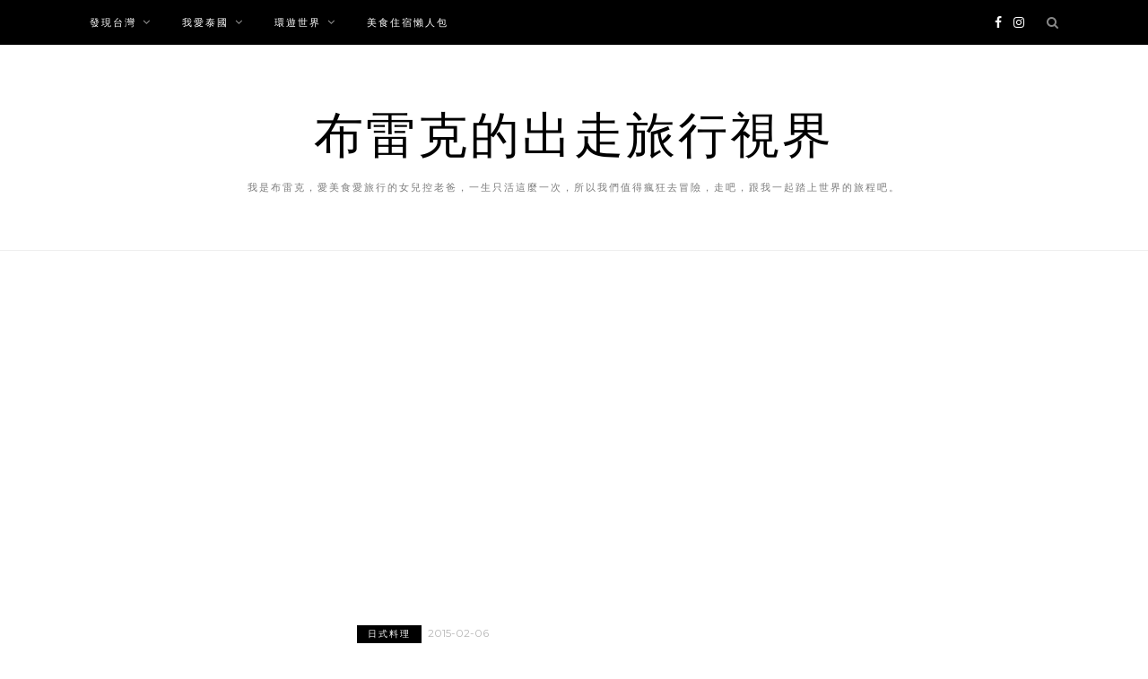

--- FILE ---
content_type: text/html; charset=UTF-8
request_url: https://blake.com.tw/blog/post/30690796
body_size: 35220
content:
<!DOCTYPE html>
<html lang="zh-TW">
<head>

	<meta charset="UTF-8">
	<meta http-equiv="X-UA-Compatible" content="IE=edge">
	<meta name="viewport" content="width=device-width, initial-scale=1">
	<link rel="profile" href="https://gmpg.org/xfn/11" />
	<title>[美食]台北大安-手串本舖(仁愛店)-仁愛醫院旁的巷弄深夜串燒-體驗 @布雷克的出走旅行視界</title>
<meta name="description" content="仁愛醫院旁的巷弄深夜串燒特別的手灑鹽花半生熟雞肉手串本舖．炭火燒鳥．仁愛店這次受到格友的邀請來到位於仁愛醫院旁的一家串燒小店體驗，其位置在忠孝復興站與大安站的中間，走路過來約末10分鐘左右，位置在巷弄裡，但不會不好找，就在仁愛醫院旁邊而已，開店的老闆是一對夫妻，放棄其原本的舒適圈，到日本學習串燒一年後，才回到台灣開起這" >
<meta name="keywords" content="手串本舖,手灑鹽花,山葵雞里肌,半熟雞肉,雞肉一夜干,雞頸肉,手羽先,日式居酒屋,備長炭,深夜美食,串燒" >
<link rel="canonical" href="https://blake.com.tw/blog/post/30690796">
<meta name="publisher"   content="布雷克的出走旅行視界" >
<meta name="author"  content="tsaiapei" >
<link rel="author" href="https://www.facebook.com/blaketraveltw/" >
<link rel="publisher" href="https://blake.com.tw" >
<META NAME="copyright" CONTENT="Copyright blake.com.tw All rights reserved.">
<link rel="icon" href="https://blake.com.tw/wp-content/uploads/2022/01/269969395_1525015657884691_1046281022551716767_n-1.jpeg" type="image/jpeg" >
<link rel="apple-touch-icon" href="https://blake.com.tw/wp-content/uploads/2022/01/269969395_1525015657884691_1046281022551716767_n-1.jpeg" type="image/jpeg" >
<meta property="og:locale" content="zh_TW" >
<meta property="og:type" content="article" >
<meta property="og:title" content="[美食]台北大安-手串本舖(仁愛店)-仁愛醫院旁的巷弄深夜串燒-體驗 @布雷克的出走旅行視界" >
<meta property="og:description" content="仁愛醫院旁的巷弄深夜串燒特別的手灑鹽花半生熟雞肉手串本舖．炭火燒鳥．仁愛店這次受到格友的邀請來到位於仁愛醫院旁的一家串燒小店體驗，其位置在忠孝復興站與大安站的中間，走路過來約末10分鐘左右，位置在巷弄裡，但不會不好找，就在仁愛醫院旁邊而已，開店的老闆是一對夫妻，放棄其原本的舒適圈，到日本學習串燒一年後，才回到台灣開起這" >
<meta property="og:url" content="https://blake.com.tw/blog/post/30690796" >
<meta property="og:site_name" content="布雷克的出走旅行視界" >
<meta property="og:updated_time" content="2017-08-02T15:43:35+08:00" >
<meta property="og:image" content="https://blake.com.tw/wp-content/uploads/2017/08/1501659800-f71a3c31fde771c1b9a5b6747f7b9e1a.jpg" >
<meta property="og:image:secure_url"  content="https://blake.com.tw/wp-content/uploads/2017/08/1501659800-f71a3c31fde771c1b9a5b6747f7b9e1a.jpg" >
<meta property="og:image:width" content="724" data-dynamic="true" >
<meta property="og:image:height" content="409" data-dynamic="true">
<meta property="og:image:alt" content="[美食]台北大安-手串本舖(仁愛店)-仁愛醫院旁的巷弄深夜串燒-體驗 @ 布雷克的出走旅行視界" >
<meta property="og:see_also" content="https://blake.com.tw/blog/post/chikumo">
<meta property="og:see_also" content="https://blake.com.tw/blog/post/izakaya">
<meta property="og:see_also" content="https://blake.com.tw/blog/post/gekiyasu">
<meta property="og:see_also" content="https://blake.com.tw/blog/post/31547776">
<meta property="og:see_also" content="https://blake.com.tw/blog/post/31889193">
<meta property="article:author" content="https://www.facebook.com/blaketraveltw/" >
<meta property="article:publisher" content="https://www.facebook.com/blaketraveltw/" >
<meta property="article:tag" content="手串本舖" >
<meta property="article:tag" content="手灑鹽花" >
<meta property="article:tag" content="山葵雞里肌" >
<meta property="article:tag" content="半熟雞肉" >
<meta property="article:tag" content="雞肉一夜干" >
<meta property="article:tag" content="雞頸肉" >
<meta property="article:tag" content="手羽先" >
<meta property="article:tag" content="日式居酒屋" >
<meta property="article:tag" content="備長炭" >
<meta property="article:tag" content="深夜美食" >
<meta property="article:tag" content="串燒" >
<meta property="article:section" content="日式料理" >
<meta property="article:published_time" content="2015-02-06T23:37:00+08:00" >
<meta property="article:modified_time" content="2017-08-02T15:43:35+08:00" >
<meta name="twitter:site" content="@布雷克的出走旅行視界" >
<meta name="twitter:card" content="summary_large_image" >
<meta name="twitter:creator" content="https://www.facebook.com/blaketraveltw/" >
<meta name="twitter:description" content="仁愛醫院旁的巷弄深夜串燒特別的手灑鹽花半生熟雞肉手串本舖．炭火燒鳥．仁愛店這次受到格友的邀請來到位於仁愛醫院旁的一家串燒小店體驗，其位置在忠孝復興站與大安站的中間，走路過來約末10分鐘左右，位置在巷弄裡，但不會不好找，就在仁愛醫院旁邊而已，開店的老闆是一對夫妻，放棄其原本的舒適圈，到日本學習串燒一年後，才回到台灣開起這" >
<meta name="twitter:title" content="[美食]台北大安-手串本舖(仁愛店)-仁愛醫院旁的巷弄深夜串燒-體驗 @布雷克的出走旅行視界 @ 布雷克的出走旅行視界" >
<meta name="twitter:image" content="https://blake.com.tw/wp-content/uploads/2017/08/1501659800-f71a3c31fde771c1b9a5b6747f7b9e1a.jpg" >
<!-----blogimove_preconnect-----><script type="module" src="https://www.gstatic.com/firebasejs/10.8.0/firebase-app.js"></script>
<script type="module" src="https://www.gstatic.com/firebasejs/10.8.0/firebase-messaging.js"></script>
<link rel="manifest" href="https://blake.com.tw/wp-content/plugins/blogimove/fcm/manifest.json">
<script type="module" src="https://blake.com.tw/wp-content/plugins/blogimove/fcm/firebase-script.js"></script><meta name='robots' content='max-image-preview:large' />
<link rel='dns-prefetch' href='//fonts.googleapis.com' />
<link rel="alternate" type="application/rss+xml" title="訂閱《布雷克的出走旅行視界》&raquo; 資訊提供" href="https://blake.com.tw/feed" />
<link rel="alternate" type="application/rss+xml" title="訂閱《布雷克的出走旅行視界》&raquo; 留言的資訊提供" href="https://blake.com.tw/comments/feed" />
<link rel="alternate" type="application/rss+xml" title="訂閱《布雷克的出走旅行視界 》&raquo;〈[美食]台北大安-手串本舖(仁愛店)-仁愛醫院旁的巷弄深夜串燒-體驗〉留言的資訊提供" href="https://blake.com.tw/blog/post/30690796/feed" />
<script type="text/javascript">
/* <![CDATA[ */
window._wpemojiSettings = {"baseUrl":"https:\/\/s.w.org\/images\/core\/emoji\/14.0.0\/72x72\/","ext":".png","svgUrl":"https:\/\/s.w.org\/images\/core\/emoji\/14.0.0\/svg\/","svgExt":".svg","source":{"concatemoji":"https:\/\/blake.com.tw\/wp-includes\/js\/wp-emoji-release.min.js?ver=6.4.3"}};
/*! This file is auto-generated */
!function(i,n){var o,s,e;function c(e){try{var t={supportTests:e,timestamp:(new Date).valueOf()};sessionStorage.setItem(o,JSON.stringify(t))}catch(e){}}function p(e,t,n){e.clearRect(0,0,e.canvas.width,e.canvas.height),e.fillText(t,0,0);var t=new Uint32Array(e.getImageData(0,0,e.canvas.width,e.canvas.height).data),r=(e.clearRect(0,0,e.canvas.width,e.canvas.height),e.fillText(n,0,0),new Uint32Array(e.getImageData(0,0,e.canvas.width,e.canvas.height).data));return t.every(function(e,t){return e===r[t]})}function u(e,t,n){switch(t){case"flag":return n(e,"\ud83c\udff3\ufe0f\u200d\u26a7\ufe0f","\ud83c\udff3\ufe0f\u200b\u26a7\ufe0f")?!1:!n(e,"\ud83c\uddfa\ud83c\uddf3","\ud83c\uddfa\u200b\ud83c\uddf3")&&!n(e,"\ud83c\udff4\udb40\udc67\udb40\udc62\udb40\udc65\udb40\udc6e\udb40\udc67\udb40\udc7f","\ud83c\udff4\u200b\udb40\udc67\u200b\udb40\udc62\u200b\udb40\udc65\u200b\udb40\udc6e\u200b\udb40\udc67\u200b\udb40\udc7f");case"emoji":return!n(e,"\ud83e\udef1\ud83c\udffb\u200d\ud83e\udef2\ud83c\udfff","\ud83e\udef1\ud83c\udffb\u200b\ud83e\udef2\ud83c\udfff")}return!1}function f(e,t,n){var r="undefined"!=typeof WorkerGlobalScope&&self instanceof WorkerGlobalScope?new OffscreenCanvas(300,150):i.createElement("canvas"),a=r.getContext("2d",{willReadFrequently:!0}),o=(a.textBaseline="top",a.font="600 32px Arial",{});return e.forEach(function(e){o[e]=t(a,e,n)}),o}function t(e){var t=i.createElement("script");t.src=e,t.defer=!0,i.head.appendChild(t)}"undefined"!=typeof Promise&&(o="wpEmojiSettingsSupports",s=["flag","emoji"],n.supports={everything:!0,everythingExceptFlag:!0},e=new Promise(function(e){i.addEventListener("DOMContentLoaded",e,{once:!0})}),new Promise(function(t){var n=function(){try{var e=JSON.parse(sessionStorage.getItem(o));if("object"==typeof e&&"number"==typeof e.timestamp&&(new Date).valueOf()<e.timestamp+604800&&"object"==typeof e.supportTests)return e.supportTests}catch(e){}return null}();if(!n){if("undefined"!=typeof Worker&&"undefined"!=typeof OffscreenCanvas&&"undefined"!=typeof URL&&URL.createObjectURL&&"undefined"!=typeof Blob)try{var e="postMessage("+f.toString()+"("+[JSON.stringify(s),u.toString(),p.toString()].join(",")+"));",r=new Blob([e],{type:"text/javascript"}),a=new Worker(URL.createObjectURL(r),{name:"wpTestEmojiSupports"});return void(a.onmessage=function(e){c(n=e.data),a.terminate(),t(n)})}catch(e){}c(n=f(s,u,p))}t(n)}).then(function(e){for(var t in e)n.supports[t]=e[t],n.supports.everything=n.supports.everything&&n.supports[t],"flag"!==t&&(n.supports.everythingExceptFlag=n.supports.everythingExceptFlag&&n.supports[t]);n.supports.everythingExceptFlag=n.supports.everythingExceptFlag&&!n.supports.flag,n.DOMReady=!1,n.readyCallback=function(){n.DOMReady=!0}}).then(function(){return e}).then(function(){var e;n.supports.everything||(n.readyCallback(),(e=n.source||{}).concatemoji?t(e.concatemoji):e.wpemoji&&e.twemoji&&(t(e.twemoji),t(e.wpemoji)))}))}((window,document),window._wpemojiSettings);
/* ]]> */
</script>
<!-- blake.com.tw is managing ads with Advanced Ads --><script id="blake-ready">
			window.advanced_ads_ready=function(e,a){a=a||"complete";var d=function(e){return"interactive"===a?"loading"!==e:"complete"===e};d(document.readyState)?e():document.addEventListener("readystatechange",(function(a){d(a.target.readyState)&&e()}),{once:"interactive"===a})},window.advanced_ads_ready_queue=window.advanced_ads_ready_queue||[];		</script>
		<style id='wp-emoji-styles-inline-css' type='text/css'>

	img.wp-smiley, img.emoji {
		display: inline !important;
		border: none !important;
		box-shadow: none !important;
		height: 1em !important;
		width: 1em !important;
		margin: 0 0.07em !important;
		vertical-align: -0.1em !important;
		background: none !important;
		padding: 0 !important;
	}
</style>
<link rel='stylesheet' id='wp-block-library-css' href='https://blake.com.tw/wp-includes/css/dist/block-library/style.min.css' type='text/css' media='all' />
<style id='wp-block-library-inline-css' type='text/css'>
.has-text-align-justify{text-align:justify;}
</style>
<link rel='stylesheet' id='mediaelement-css' href='https://blake.com.tw/wp-includes/js/mediaelement/mediaelementplayer-legacy.min.css' type='text/css' media='all' />
<link rel='stylesheet' id='wp-mediaelement-css' href='https://blake.com.tw/wp-includes/js/mediaelement/wp-mediaelement.min.css' type='text/css' media='all' />
<style id='classic-theme-styles-inline-css' type='text/css'>
/*! This file is auto-generated */
.wp-block-button__link{color:#fff;background-color:#32373c;border-radius:9999px;box-shadow:none;text-decoration:none;padding:calc(.667em + 2px) calc(1.333em + 2px);font-size:1.125em}.wp-block-file__button{background:#32373c;color:#fff;text-decoration:none}
</style>
<style id='global-styles-inline-css' type='text/css'>
body{--wp--preset--color--black: #000000;--wp--preset--color--cyan-bluish-gray: #abb8c3;--wp--preset--color--white: #ffffff;--wp--preset--color--pale-pink: #f78da7;--wp--preset--color--vivid-red: #cf2e2e;--wp--preset--color--luminous-vivid-orange: #ff6900;--wp--preset--color--luminous-vivid-amber: #fcb900;--wp--preset--color--light-green-cyan: #7bdcb5;--wp--preset--color--vivid-green-cyan: #00d084;--wp--preset--color--pale-cyan-blue: #8ed1fc;--wp--preset--color--vivid-cyan-blue: #0693e3;--wp--preset--color--vivid-purple: #9b51e0;--wp--preset--gradient--vivid-cyan-blue-to-vivid-purple: linear-gradient(135deg,rgba(6,147,227,1) 0%,rgb(155,81,224) 100%);--wp--preset--gradient--light-green-cyan-to-vivid-green-cyan: linear-gradient(135deg,rgb(122,220,180) 0%,rgb(0,208,130) 100%);--wp--preset--gradient--luminous-vivid-amber-to-luminous-vivid-orange: linear-gradient(135deg,rgba(252,185,0,1) 0%,rgba(255,105,0,1) 100%);--wp--preset--gradient--luminous-vivid-orange-to-vivid-red: linear-gradient(135deg,rgba(255,105,0,1) 0%,rgb(207,46,46) 100%);--wp--preset--gradient--very-light-gray-to-cyan-bluish-gray: linear-gradient(135deg,rgb(238,238,238) 0%,rgb(169,184,195) 100%);--wp--preset--gradient--cool-to-warm-spectrum: linear-gradient(135deg,rgb(74,234,220) 0%,rgb(151,120,209) 20%,rgb(207,42,186) 40%,rgb(238,44,130) 60%,rgb(251,105,98) 80%,rgb(254,248,76) 100%);--wp--preset--gradient--blush-light-purple: linear-gradient(135deg,rgb(255,206,236) 0%,rgb(152,150,240) 100%);--wp--preset--gradient--blush-bordeaux: linear-gradient(135deg,rgb(254,205,165) 0%,rgb(254,45,45) 50%,rgb(107,0,62) 100%);--wp--preset--gradient--luminous-dusk: linear-gradient(135deg,rgb(255,203,112) 0%,rgb(199,81,192) 50%,rgb(65,88,208) 100%);--wp--preset--gradient--pale-ocean: linear-gradient(135deg,rgb(255,245,203) 0%,rgb(182,227,212) 50%,rgb(51,167,181) 100%);--wp--preset--gradient--electric-grass: linear-gradient(135deg,rgb(202,248,128) 0%,rgb(113,206,126) 100%);--wp--preset--gradient--midnight: linear-gradient(135deg,rgb(2,3,129) 0%,rgb(40,116,252) 100%);--wp--preset--font-size--small: 13px;--wp--preset--font-size--medium: 20px;--wp--preset--font-size--large: 36px;--wp--preset--font-size--x-large: 42px;--wp--preset--spacing--20: 0.44rem;--wp--preset--spacing--30: 0.67rem;--wp--preset--spacing--40: 1rem;--wp--preset--spacing--50: 1.5rem;--wp--preset--spacing--60: 2.25rem;--wp--preset--spacing--70: 3.38rem;--wp--preset--spacing--80: 5.06rem;--wp--preset--shadow--natural: 6px 6px 9px rgba(0, 0, 0, 0.2);--wp--preset--shadow--deep: 12px 12px 50px rgba(0, 0, 0, 0.4);--wp--preset--shadow--sharp: 6px 6px 0px rgba(0, 0, 0, 0.2);--wp--preset--shadow--outlined: 6px 6px 0px -3px rgba(255, 255, 255, 1), 6px 6px rgba(0, 0, 0, 1);--wp--preset--shadow--crisp: 6px 6px 0px rgba(0, 0, 0, 1);}:where(.is-layout-flex){gap: 0.5em;}:where(.is-layout-grid){gap: 0.5em;}body .is-layout-flow > .alignleft{float: left;margin-inline-start: 0;margin-inline-end: 2em;}body .is-layout-flow > .alignright{float: right;margin-inline-start: 2em;margin-inline-end: 0;}body .is-layout-flow > .aligncenter{margin-left: auto !important;margin-right: auto !important;}body .is-layout-constrained > .alignleft{float: left;margin-inline-start: 0;margin-inline-end: 2em;}body .is-layout-constrained > .alignright{float: right;margin-inline-start: 2em;margin-inline-end: 0;}body .is-layout-constrained > .aligncenter{margin-left: auto !important;margin-right: auto !important;}body .is-layout-constrained > :where(:not(.alignleft):not(.alignright):not(.alignfull)){max-width: var(--wp--style--global--content-size);margin-left: auto !important;margin-right: auto !important;}body .is-layout-constrained > .alignwide{max-width: var(--wp--style--global--wide-size);}body .is-layout-flex{display: flex;}body .is-layout-flex{flex-wrap: wrap;align-items: center;}body .is-layout-flex > *{margin: 0;}body .is-layout-grid{display: grid;}body .is-layout-grid > *{margin: 0;}:where(.wp-block-columns.is-layout-flex){gap: 2em;}:where(.wp-block-columns.is-layout-grid){gap: 2em;}:where(.wp-block-post-template.is-layout-flex){gap: 1.25em;}:where(.wp-block-post-template.is-layout-grid){gap: 1.25em;}.has-black-color{color: var(--wp--preset--color--black) !important;}.has-cyan-bluish-gray-color{color: var(--wp--preset--color--cyan-bluish-gray) !important;}.has-white-color{color: var(--wp--preset--color--white) !important;}.has-pale-pink-color{color: var(--wp--preset--color--pale-pink) !important;}.has-vivid-red-color{color: var(--wp--preset--color--vivid-red) !important;}.has-luminous-vivid-orange-color{color: var(--wp--preset--color--luminous-vivid-orange) !important;}.has-luminous-vivid-amber-color{color: var(--wp--preset--color--luminous-vivid-amber) !important;}.has-light-green-cyan-color{color: var(--wp--preset--color--light-green-cyan) !important;}.has-vivid-green-cyan-color{color: var(--wp--preset--color--vivid-green-cyan) !important;}.has-pale-cyan-blue-color{color: var(--wp--preset--color--pale-cyan-blue) !important;}.has-vivid-cyan-blue-color{color: var(--wp--preset--color--vivid-cyan-blue) !important;}.has-vivid-purple-color{color: var(--wp--preset--color--vivid-purple) !important;}.has-black-background-color{background-color: var(--wp--preset--color--black) !important;}.has-cyan-bluish-gray-background-color{background-color: var(--wp--preset--color--cyan-bluish-gray) !important;}.has-white-background-color{background-color: var(--wp--preset--color--white) !important;}.has-pale-pink-background-color{background-color: var(--wp--preset--color--pale-pink) !important;}.has-vivid-red-background-color{background-color: var(--wp--preset--color--vivid-red) !important;}.has-luminous-vivid-orange-background-color{background-color: var(--wp--preset--color--luminous-vivid-orange) !important;}.has-luminous-vivid-amber-background-color{background-color: var(--wp--preset--color--luminous-vivid-amber) !important;}.has-light-green-cyan-background-color{background-color: var(--wp--preset--color--light-green-cyan) !important;}.has-vivid-green-cyan-background-color{background-color: var(--wp--preset--color--vivid-green-cyan) !important;}.has-pale-cyan-blue-background-color{background-color: var(--wp--preset--color--pale-cyan-blue) !important;}.has-vivid-cyan-blue-background-color{background-color: var(--wp--preset--color--vivid-cyan-blue) !important;}.has-vivid-purple-background-color{background-color: var(--wp--preset--color--vivid-purple) !important;}.has-black-border-color{border-color: var(--wp--preset--color--black) !important;}.has-cyan-bluish-gray-border-color{border-color: var(--wp--preset--color--cyan-bluish-gray) !important;}.has-white-border-color{border-color: var(--wp--preset--color--white) !important;}.has-pale-pink-border-color{border-color: var(--wp--preset--color--pale-pink) !important;}.has-vivid-red-border-color{border-color: var(--wp--preset--color--vivid-red) !important;}.has-luminous-vivid-orange-border-color{border-color: var(--wp--preset--color--luminous-vivid-orange) !important;}.has-luminous-vivid-amber-border-color{border-color: var(--wp--preset--color--luminous-vivid-amber) !important;}.has-light-green-cyan-border-color{border-color: var(--wp--preset--color--light-green-cyan) !important;}.has-vivid-green-cyan-border-color{border-color: var(--wp--preset--color--vivid-green-cyan) !important;}.has-pale-cyan-blue-border-color{border-color: var(--wp--preset--color--pale-cyan-blue) !important;}.has-vivid-cyan-blue-border-color{border-color: var(--wp--preset--color--vivid-cyan-blue) !important;}.has-vivid-purple-border-color{border-color: var(--wp--preset--color--vivid-purple) !important;}.has-vivid-cyan-blue-to-vivid-purple-gradient-background{background: var(--wp--preset--gradient--vivid-cyan-blue-to-vivid-purple) !important;}.has-light-green-cyan-to-vivid-green-cyan-gradient-background{background: var(--wp--preset--gradient--light-green-cyan-to-vivid-green-cyan) !important;}.has-luminous-vivid-amber-to-luminous-vivid-orange-gradient-background{background: var(--wp--preset--gradient--luminous-vivid-amber-to-luminous-vivid-orange) !important;}.has-luminous-vivid-orange-to-vivid-red-gradient-background{background: var(--wp--preset--gradient--luminous-vivid-orange-to-vivid-red) !important;}.has-very-light-gray-to-cyan-bluish-gray-gradient-background{background: var(--wp--preset--gradient--very-light-gray-to-cyan-bluish-gray) !important;}.has-cool-to-warm-spectrum-gradient-background{background: var(--wp--preset--gradient--cool-to-warm-spectrum) !important;}.has-blush-light-purple-gradient-background{background: var(--wp--preset--gradient--blush-light-purple) !important;}.has-blush-bordeaux-gradient-background{background: var(--wp--preset--gradient--blush-bordeaux) !important;}.has-luminous-dusk-gradient-background{background: var(--wp--preset--gradient--luminous-dusk) !important;}.has-pale-ocean-gradient-background{background: var(--wp--preset--gradient--pale-ocean) !important;}.has-electric-grass-gradient-background{background: var(--wp--preset--gradient--electric-grass) !important;}.has-midnight-gradient-background{background: var(--wp--preset--gradient--midnight) !important;}.has-small-font-size{font-size: var(--wp--preset--font-size--small) !important;}.has-medium-font-size{font-size: var(--wp--preset--font-size--medium) !important;}.has-large-font-size{font-size: var(--wp--preset--font-size--large) !important;}.has-x-large-font-size{font-size: var(--wp--preset--font-size--x-large) !important;}
.wp-block-navigation a:where(:not(.wp-element-button)){color: inherit;}
:where(.wp-block-post-template.is-layout-flex){gap: 1.25em;}:where(.wp-block-post-template.is-layout-grid){gap: 1.25em;}
:where(.wp-block-columns.is-layout-flex){gap: 2em;}:where(.wp-block-columns.is-layout-grid){gap: 2em;}
.wp-block-pullquote{font-size: 1.5em;line-height: 1.6;}
</style>
<link rel='stylesheet' id='blogimove-static-style-css' href='https://blake.com.tw/wp-content/plugins/blogimove/blogimove-static-style.css' type='text/css' media='all' />
<link rel='stylesheet' id='kk-star-ratings-css' href='https://blake.com.tw/wp-content/plugins/kk-star-ratings/src/core/public/css/kk-star-ratings.min.css' type='text/css' media='all' />
<link rel='stylesheet' id='zblack-style-css' href='https://blake.com.tw/wp-content/themes/zblack/style.css' type='text/css' media='all' />
<link rel='stylesheet' id='jquery-bxslider-css' href='https://blake.com.tw/wp-content/themes/zblack/css/jquery.bxslider.css' type='text/css' media='all' />
<link rel='stylesheet' id='font-awesome-css-css' href='https://blake.com.tw/wp-content/themes/zblack/css/font-awesome.min.css' type='text/css' media='all' />
<link rel='stylesheet' id='default_body_font-css' href='https://fonts.googleapis.com/css?family=Lato&#038;ver=6.4.3' type='text/css' media='all' />
<link rel='stylesheet' id='default_heading_font-css' href="https://fonts.googleapis.com/css?family=Montserrat%3A400%2C700&#038;ver=6.4.3" type='text/css' media='all' />
<link rel='stylesheet' id='tablepress-default-css' href='https://blake.com.tw/wp-content/tablepress-combined.min.css' type='text/css' media='all' />
<link rel='stylesheet' id='jetpack_css-css' href='https://blake.com.tw/wp-content/plugins/jetpack/css/jetpack.css' type='text/css' media='all' />
<link rel='stylesheet' id='dtree.css-css' href='https://blake.com.tw/wp-content/plugins/wp-dtree-30/wp-dtree.min.css' type='text/css' media='all' />
<script type="text/javascript" src="https://blake.com.tw/wp-includes/js/jquery/jquery.min.js?ver=3.7.1" id="jquery-core-js"></script>
<script type="text/javascript" src="https://blake.com.tw/wp-includes/js/jquery/jquery-migrate.min.js?ver=3.4.1" id="jquery-migrate-js"></script>
<script type="text/javascript" id="dtree-js-extra">
/* <![CDATA[ */
var WPdTreeSettings = {"animate":"1","duration":"250","imgurl":"https:\/\/blake.com.tw\/wp-content\/plugins\/wp-dtree-30\/"};
/* ]]> */
</script>
<script type="text/javascript" src="https://blake.com.tw/wp-content/plugins/wp-dtree-30/wp-dtree.min.js?ver=4.4.5" id="dtree-js"></script>
<link rel="https://api.w.org/" href="https://blake.com.tw/wp-json/" /><link rel="alternate" type="application/json" href="https://blake.com.tw/wp-json/wp/v2/posts/302" /><link rel="EditURI" type="application/rsd+xml" title="RSD" href="https://blake.com.tw/xmlrpc.php?rsd" />
<link rel='shortlink' href='https://wp.me/s938OO-30690796' />
<link rel="alternate" type="application/json+oembed" href="https://blake.com.tw/wp-json/oembed/1.0/embed?url=https%3A%2F%2Fblake.com.tw%2Fblog%2Fpost%2F30690796" />
<link rel="alternate" type="text/xml+oembed" href="https://blake.com.tw/wp-json/oembed/1.0/embed?url=https%3A%2F%2Fblake.com.tw%2Fblog%2Fpost%2F30690796&#038;format=xml" />
<link rel="preload" fetchpriority="high" href="https://blake.com.tw/wp-content/plugins/blogimove/blogimove.css" as="style" id="blogimove-css" type="text/css" media="all" onload="this.onload=null;this.rel='stylesheet'"><noscript><link rel='stylesheet' id='blogimove-css'  href='https://blake.com.tw/wp-content/plugins/blogimove/blogimove.css' type='text/css' media='all' /></noscript><style type="text/css" >.blogimove_hotpost_box-4:hover{box-shadow: 0 0 2px 1px black;}</style><script type="application/ld+json">{
    "@context": "https://schema.org/",
    "@type": "CreativeWorkSeries",
    "name": "[美食]台北大安-手串本舖(仁愛店)-仁愛醫院旁的巷弄深夜串燒-體驗",
    "aggregateRating": {
        "@type": "AggregateRating",
        "ratingValue": "5",
        "bestRating": "5",
        "ratingCount": "1"
    }
}</script><style>img#wpstats{display:none}</style>
	    <style type="text/css">
	
		#logo { padding-top:px; padding-bottom:px; }
						#nav-wrapper .menu li a:hover {  color:; }
		
		#nav-wrapper .menu .sub-menu, #nav-wrapper .menu .children { background: ; }
		#nav-wrapper ul.menu ul a, #nav-wrapper .menu ul ul a {  color:; }
		#nav-wrapper ul.menu ul a:hover, #nav-wrapper .menu ul ul a:hover { color: ; background:; }
		
		.slicknav_nav { background:; }
		.slicknav_nav a { color:; }
		.slicknav_menu .slicknav_icon-bar { background-color:; }
		
		#top-social a { color:; }
		#top-social a:hover { color:#4bc1c6; }
		#top-search i { color:; }
		
		.widget-title { background: ; color: ;}
		.widget-title:after { border-top-color:; }
				.social-widget a { color:; }
		.social-widget a:hover { color:#4bc1c6; }
		
		#footer { background:; }
		#footer-social a { color:; }
		#footer-social a:hover { color:#4bc1c6; }
		#footer-social { border-color:; }
		.copyright { color:; }
		.copyright a { color:; }
		
		.post-header h2 a, .post-header h1 { color:; }
		.title-divider { color:; }
		.post-entry p { color:; }
		.post-entry h1, .post-entry h2, .post-entry h3, .post-entry h4, .post-entry h5, .post-entry h6 { color:; }
		.more-link { color:; }
		a.more-link:hover { color:; }
		.more-line { color:; }
		.more-link:hover > .more-line { color:; }
		.post-share-box.share-buttons a { color:; }
		.post-share-box.share-buttons a:hover { color:#4bc1c6; }
		
		.mc4wp-form { background:; }
		.mc4wp-form label { color:; }
		.mc4wp-form button, .mc4wp-form input[type=button], .mc4wp-form input[type=submit] { background:; color:; }
		.mc4wp-form button:hover, .mc4wp-form input[type=button]:hover, .mc4wp-form input[type=submit]:hover { background:#4bc1c6; color:; }
		
		a { color:; }

		.post-header .cat a {background-color:; }
		.post-header .cat a {color:; }
		span.more-button:hover{background-color: ; border-color: ;}
		span.more-button:hover{color: ;}
		.post-entry a{color: #4bc1c6;}
		.post-entry a:hover{color: #1e73be;}

				/* 滑鼠指到連結時改變按鈕顏色 */
.htext a:hover {
color: white;
  border-style: inset;               /*邊框變成內凹*/
  background-color: #6495ED;
  padding: 1px 1px 1px 3px;   /*改變按鈕內緣與文字的距離，做出往下按的視覺效果*/
}

/*H2標題*/
.H2text
{
	color: #ffffff !important; 
	font-size: 18px; 
	font-family:微軟正黑體;
	font-weight: bold;       background-color: #4bc1c6;
	    border-top-left-radius: 3px;
    border-top-right-radius:3px;
}
/*H3標題*/
.H3text
{
color: #ff8264 !important; 	
font-size: 18px; 
font-weight: bold; 
font-family:微軟正黑體;
        
}

.H3textli
{
       font-size: 18px  !important; 	
	font-family:微軟正黑體;
	font-weight: bold;
	color: #4aa8d8 !important; 	
	position:relative; 
	padding-left:20px;
	line-height:1.6em;}

.H3textli:before {
content: "\1F962";
position: absolute;
left: 0;
font-size:  18px;
}

/*店家資訊框*/
.divtext
{
padding: 10px 0px 10px 10px;     box-sizing: border-box;
content: "";
border-color: #4bc1c6;
border-style: solid;
border-radius: 5px;
border-width: 2px;
background-color: #e5f5f5;
line-height:20px;
}

/*店家資訊框主標*/
.p-in
{
color: #4aa8d8;
font-weight: bold;
font-size:16px; 
font-family:微軟正黑體;
}

/*廣告及延伸閱讀標*/
    .insidebox{
    background-color: #4bc1c6;
    color: #fff;
    display: block;
		font-size: 18px;
		font-family:微軟正黑體;
    padding: .1em .4em;
    padding-top: 0.1em;
    padding-right: 0.4em;
    padding-bottom: 0.1em;
    padding-left: 0.4em;
    font-weight: bold;
    border-top-left-radius: 3px;
    border-top-right-radius:3px;
    }

/*廣告及延伸閱讀外框*/
.outsidebox{
    margin: 0 0 1.5em;
    margin-top: 0px;
    margin-right: 0px;
    margin-bottom: 1.5em;
    margin-left: 0em;
    border-width: 2px;
    border-top-width: 2px;
    border-right-width: 2px;
    border-bottom-width: 2px;
    border-left-width: 2px;
    border-style: solid;
    border-top-style: solid;
    border-right-style: solid;
    border-bottom-style: solid;
    border-left-style: solid;
    border-radius: 5px;
    border-top-left-radius: 5px;
    border-top-right-radius: 5px;
    border-bottom-right-radius: 5px;
    border-bottom-left-radius: 5px;
    box-sizing: border-box;
    content: "";
    border-color: #4bc1c6;
    border-top-color: rgb(75,193,198);
    border-right-color: rgb(75,193,198);
    border-bottom-color: rgb(75,193,198);
    border-left-color: rgb(75,193,198);
    }

/*導購框項目*/
ul.more-to-read, ul.more-to-read ul {
	list-style:none;
	padding:0px 0px 0px 10px;
	margin:0px;
	font-size: 16px;
	font-family:微軟正黑體;	
}
ul.more-to-read li {
	margin-bottom: 0.3em;
	position:relative;
	padding-left:25px;
	line-height:1.8em;
}
ul.more-to-read li:before {
	content: "\1F44D";
  position: absolute;
  left: 0;
	font-size: 0.9em;
}

/*導購框連結*/
span.more-to-read a:hover {
	color: #4bc1c6
}

span.more-to-read a {
	color: #ff8264
}


/*延伸閱讀框項目*/
ul.more-to-tit, ul.more-to-tit ul {
	list-style:none;
	padding:0px 0px 0px 10px;
	margin:0px;
	font-size: 16px;
	font-family:微軟正黑體;
}

ul.more-to-tit li {
	margin-bottom: 0.3em;
	position:relative;
	padding-left:25px;
	line-height:1.8em;
}
ul.more-to-tit li:before {
	content: "\1F4F7";
  position: absolute;
  left: 0;
	font-size: 0.9em;
}

/*延伸閱讀框連結*/
span.more-to-tit a:hover {
	color:#ff8264 
}

span.more-to-tit a {
	color: #4bc1c6
}


/*內文導購連結*/
span.p-text-link a {
    font-weight: 600;
   font-family: 微軟正黑體;
		font-size: 16px;
    background-color: #ff8264;
    color: #ffffff!important;
    border-radius: 0.5em;
    padding: 3px;
    margin: 3px;
}

span.p-text-link a:hover {
    background-color:#4bc1c6;
}


/*內文部落格文章連結*/
span.p-con-link a {　
 font-weight: 600;
   font-family: 微軟正黑體;
		font-size: 16px;
    background-color: #4bc1c6;
    color: #ffffff!important;
    border-radius: 0.5em;
    padding: 3px;
    margin: 3px;
}

span.p-con-link a:hover {
    background-color:#ff8264;
}

/*文章字體跟字型*/

p { 
font-size:17px; 
font-family: ‘Noto Sans TC’, sans-serif;
letter-spacing:1px;
}


/*SEO專用連結*/
span.seo-text a:hover {
	color: #4aa8d8
}

span.seo-text a {
	color: #4bc1c6
}

/*分隔線樣式*/
.hrline{
height: 1.5px;
border-width: 0;
background-image: linear-gradient(90deg,transparent 0%,#4bc1c6 50%,transparent 100%);}

/*劃重點*/
.marker {
    background: -webkit-linear-gradient( transparent 60%, #f7e980 0% );
    background: linear-gradient( transparent 60%, #f7e980 0% );
}
/* 20210322 行動調整 */
@media screen and (max-width: 480px) {
.container {
    width: 340px;
}
} 
/* 20210322 行動調整END */

/* 20221024內文按鈕型連結*/
span.p-bun-link a {　
   font-family: 微軟正黑體;/* 字型*/
    font-size: 14px;/* 字體大小*/
    font-weight:bold;/* 粗體字*/
    background-color: white;/* 背景顏色*/
    color: #ff8264!important;/* 字體顏色*/
    border: 2px solid #ff8264; /* 表格線條顏色跟厚度*/
    padding: 0px 10px;/* 按鈕上下左右間距*/
    border-radius: 2px; /* 四邊的弧度*/
    transition-duration: 0.8s;/* 變化時間*/
    -webkit-transition-duration: 0.8s; /* Safari */
    text-decoration: none;/* 去除連結底線*/
    text-align: center;
    display: inline-block;
}

span.p-bun-link a:hover {
font-weight:bold;/* 粗體字*/
background-color: #ff8264;/* 背景顏色*/
color: White!important;/* 字體顏色*/
text-decoration:none;/* 去除連結底線*/
}


/* 促銷框*/
.promo-box {
  position: relative;
  background-color: #e0f7f8;
  border: 1px solid #6bbfc2;
  border-radius: 12px;
  box-shadow: 0 2px 6px rgba(0, 0, 0, 0.1);
  padding: 24px;
  margin: 40px 0;
  font-family: "Noto Sans TC", sans-serif;
  color: #333;
  line-height: 1.8;
  list-style: none;
  padding-left: 0;
}

.promo-box .promo-title {
  position: absolute;
  top: 0;
  left: 24px; /* 讓它靠近左邊 padding */
  transform: translateY(-50%);
  background-color: #45c2c7;
  color: white;
  font-weight: bold;
  padding: 6px 12px;
  border-radius: 12px;
  font-size: 1em;
  white-space: nowrap;
  box-shadow: 0 1px 4px rgba(0,0,0,0.15);
}

/*作者框*/
/* 外層容器：讓照片跟框框左右排列 */
.promo-container {
  display: flex;
  align-items: center; /* 讓兩者垂直置中對齊，如果文字很多可改成 flex-start (靠上) */
  gap: 20px;           /* 照片跟框框中間的距離 */
  max-width: 800px;
  margin: 20px auto;
  padding: 10px;       /* 避免標籤太出去被切到 */
}

/* 左邊：獨立頭像樣式 */
.promo-avatar {
  width: 80px;
  height: 80px;
  border-radius: 50%;
  object-fit: cover;
  border: 2px solid #45c2c7;
  background-color: #fff; /* 照片背景白色 */
  flex-shrink: 0;         /* 確保照片不會被擠扁 */
}

/* 右邊：資訊框樣式 */
.promo-box {
  position: relative;          /* 為了讓標籤定位 */
  flex: 1;                     /* 佔滿剩下的寬度 */
  background-color: #e0f7f8;   /* 淡湖水藍背景 */
  border: 1px solid #a4e5e7;   /* 邊框 */
  border-radius: 12px;
  
  /* 內距調整：上方留多一點(30px)給標籤，避免文字撞到 */
  padding: 30px 20px 20px 20px; 
}

/* 標題標籤：掛在右邊框框的左上角線上 */
.promo-label {
  position: absolute;
  top: -16px;       /* 往上提，卡在線上 */
  left: 20px;       /* 靠左距離 */
  
  background-color: #45c2c7;
  color: #ffffff;
  padding: 4px 16px;
  border-radius: 20px;
  font-weight: bold;
  font-size: 1.1em;
  border: 2px solid #e0f7f8;  /* 加上邊框增加層次 */
  white-space: nowrap;
}

/* 內容文字 */
.promo-content {
  color: #33696b;
  line-height: 1.5;
  font-size: 1em;
}

.promo-content a {
  color: #e65100;
  font-weight: bold;
  text-decoration: none;
  word-break: break-all; /* 網址太長時自動換行 */
}				
    </style>
          <meta name="onesignal" content="wordpress-plugin"/>
            <script>

      window.OneSignal = window.OneSignal || [];

      OneSignal.push( function() {
        OneSignal.SERVICE_WORKER_UPDATER_PATH = 'OneSignalSDKUpdaterWorker.js';
                      OneSignal.SERVICE_WORKER_PATH = 'OneSignalSDKWorker.js';
                      OneSignal.SERVICE_WORKER_PARAM = { scope: '/wp-content/plugins/onesignal-free-web-push-notifications/sdk_files/push/onesignal/' };
        OneSignal.setDefaultNotificationUrl("https://blake.com.tw");
        var oneSignal_options = {};
        window._oneSignalInitOptions = oneSignal_options;

        oneSignal_options['wordpress'] = true;
oneSignal_options['appId'] = 'a14e6fe0-e885-447e-be14-38ec231c8fd2';
oneSignal_options['allowLocalhostAsSecureOrigin'] = true;
oneSignal_options['welcomeNotification'] = { };
oneSignal_options['welcomeNotification']['title'] = "";
oneSignal_options['welcomeNotification']['message'] = "";
oneSignal_options['path'] = "https://blake.com.tw/wp-content/plugins/onesignal-free-web-push-notifications/sdk_files/";
oneSignal_options['safari_web_id'] = "web.onesignal.auto.486fe890-0d3a-4b25-a01f-9ae2be714cd5";
oneSignal_options['promptOptions'] = { };
oneSignal_options['notifyButton'] = { };
oneSignal_options['notifyButton']['enable'] = true;
oneSignal_options['notifyButton']['position'] = 'bottom-right';
oneSignal_options['notifyButton']['theme'] = 'default';
oneSignal_options['notifyButton']['size'] = 'medium';
oneSignal_options['notifyButton']['showCredit'] = true;
oneSignal_options['notifyButton']['text'] = {};
                OneSignal.init(window._oneSignalInitOptions);
                OneSignal.showSlidedownPrompt();      });

      function documentInitOneSignal() {
        var oneSignal_elements = document.getElementsByClassName("OneSignal-prompt");

        var oneSignalLinkClickHandler = function(event) { OneSignal.push(['registerForPushNotifications']); event.preventDefault(); };        for(var i = 0; i < oneSignal_elements.length; i++)
          oneSignal_elements[i].addEventListener('click', oneSignalLinkClickHandler, false);
      }

      if (document.readyState === 'complete') {
           documentInitOneSignal();
      }
      else {
           window.addEventListener("load", function(event){
               documentInitOneSignal();
          });
      }
    </script>
<link rel="icon" href="https://blake.com.tw/wp-content/uploads/2017/08/1502332892-cd83ad8f0f152ce773cfd0a4d9611331-32x32.jpg" sizes="32x32" />
<link rel="icon" href="https://blake.com.tw/wp-content/uploads/2017/08/1502332892-cd83ad8f0f152ce773cfd0a4d9611331-192x192.jpg" sizes="192x192" />
<link rel="apple-touch-icon" href="https://blake.com.tw/wp-content/uploads/2017/08/1502332892-cd83ad8f0f152ce773cfd0a4d9611331-180x180.jpg" />
<meta name="msapplication-TileImage" content="https://blake.com.tw/wp-content/uploads/2017/08/1502332892-cd83ad8f0f152ce773cfd0a4d9611331-270x270.jpg" />
<style>
.Zi_ad_a_H {
    padding-bottom: 15px;
}
</style>	
<meta name="google-site-verification" content="b5mBd7iiwL7ibwZQpiks_b6i0d2sBUALnbbt4m0RS_4" >

<!-- Global site tag (gtag.js) - Google Analytics V4 -->
<script async src="https://www.googletagmanager.com/gtag/js?id=G-Y5Z1FM2YQY"></script>
<script>
  window.dataLayer = window.dataLayer || [];
  function gtag(){dataLayer.push(arguments);}
  gtag('js', new Date());
  gtag('config', 'G-Y5Z1FM2YQY');</script>

<!-- Global site tag (gtag.js) - Google Analytics -->
<script async src="https://www.googletagmanager.com/gtag/js?id=G-TP0LKPNY03"></script>
<script>
  window.dataLayer = window.dataLayer || [];
  function gtag(){dataLayer.push(arguments);}
  gtag('js', new Date());
  gtag('config', 'G-TP0LKPNY03');</script>
<script async src="https://pagead2.googlesyndication.com/pagead/js/adsbygoogle.js?client=ca-pub-3263605053486835" crossorigin="anonymous"></script>
<!-- Google Tag Manager -->
<script>(function(w,d,s,l,i){w[l]=w[l]||[];w[l].push({'gtm.start':
new Date().getTime(),event:'gtm.js'});var f=d.getElementsByTagName(s)[0],
j=d.createElement(s),dl=l!='dataLayer'?'&l='+l:'';j.async=true;j.src=
'https://www.googletagmanager.com/gtm.js?id='+i+dl;f.parentNode.insertBefore(j,f);
})(window,document,'script','dataLayer','GTM-MRF7Q9T');</script>
<!-- End Google Tag Manager -->
<!-- Facebook Pixel Code -->
<script>
  !function(f,b,e,v,n,t,s)
  {if(f.fbq)return;n=f.fbq=function(){n.callMethod?
  n.callMethod.apply(n,arguments):n.queue.push(arguments)};
  if(!f._fbq)f._fbq=n;n.push=n;n.loaded=!0;n.version='2.0';
  n.queue=[];t=b.createElement(e);t.async=!0;
  t.src=v;s=b.getElementsByTagName(e)[0];
  s.parentNode.insertBefore(t,s)}(window, document,'script',
  'https://connect.facebook.net/en_US/fbevents.js');
  fbq('init', '427823457600657');
  fbq('track', 'PageView');
</script>
<noscript><img height="1" width="1" style="display:none"
  src="https://www.facebook.com/tr?id=427823457600657&ev=PageView&noscript=1"
/></noscript>
<!-- End Facebook Pixel Code -->
<!-- Facebook Pixel Code -->
<script>
  !function(f,b,e,v,n,t,s)
  {if(f.fbq)return;n=f.fbq=function(){n.callMethod?
  n.callMethod.apply(n,arguments):n.queue.push(arguments)};
  if(!f._fbq)f._fbq=n;n.push=n;n.loaded=!0;n.version='2.0';
  n.queue=[];t=b.createElement(e);t.async=!0;
  t.src=v;s=b.getElementsByTagName(e)[0];
  s.parentNode.insertBefore(t,s)}(window, document,'script',
  'https://connect.facebook.net/en_US/fbevents.js');
  fbq('init', '427823457600657');
  fbq('track', 'PageView');
</script>
<noscript><img height="1" width="1" style="display:none"
  src="https://www.facebook.com/tr?id=427823457600657&ev=PageView&noscript=1"
/></noscript>
<!-- End Facebook Pixel Code --></head>

<body class="post-template-default single single-post postid-302 single-format-standard aa-prefix-blake-"><div id="fb-root"></div>
<script async defer crossorigin="anonymous" src="https://connect.facebook.net/zh_TW/sdk.js#xfbml=1&version=v22.0" nonce="ZNdl5xVO"></script>
	
	<div id="top-bar">
		
		<div class="container">
			
			<div id="nav-wrapper">
				<ul itemscope itemtype="https://schema.org/SiteNavigationElement" id="menu-%e9%a0%82%e9%83%a8%e9%81%b8%e5%96%ae" class="menu"><li itemprop="name" id="menu-item-18764" class="menu-item menu-item-type-taxonomy menu-item-object-category menu-item-has-children menu-item-18764"><a itemprop="url" href="https://blake.com.tw/blog/category/taiwan">發現台灣</a>
<ul itemscope itemtype="https://schema.org/SiteNavigationElement" class="sub-menu">
	<li itemprop="name" id="menu-item-18763" class="menu-item menu-item-type-taxonomy menu-item-object-category current-post-ancestor menu-item-18763"><a itemprop="url" href="https://blake.com.tw/blog/category/3">台北玩樂攻略</a></li>
	<li itemprop="name" id="menu-item-18766" class="menu-item menu-item-type-taxonomy menu-item-object-category menu-item-18766"><a itemprop="url" href="https://blake.com.tw/blog/category/taiwan/hotel">台灣住宿推薦</a></li>
</ul>
</li>
<li itemprop="name" id="menu-item-16324" class="menu-item menu-item-type-taxonomy menu-item-object-category menu-item-has-children menu-item-16324"><a itemprop="url" href="https://blake.com.tw/blog/category/1361149">我愛泰國</a>
<ul itemscope itemtype="https://schema.org/SiteNavigationElement" class="sub-menu">
	<li itemprop="name" id="menu-item-18087" class="menu-item menu-item-type-taxonomy menu-item-object-category menu-item-18087"><a itemprop="url" href="https://blake.com.tw/blog/category/1361149/thotel">泰國飯店推薦</a></li>
	<li itemprop="name" id="menu-item-18179" class="menu-item menu-item-type-taxonomy menu-item-object-category menu-item-18179"><a itemprop="url" href="https://blake.com.tw/blog/category/1361149/thaibar">酒吧超好喝</a></li>
	<li itemprop="name" id="menu-item-18090" class="menu-item menu-item-type-taxonomy menu-item-object-category menu-item-18090"><a itemprop="url" href="https://blake.com.tw/blog/category/1361149/huahin">華欣自由行</a></li>
</ul>
</li>
<li itemprop="name" id="menu-item-16325" class="menu-item menu-item-type-taxonomy menu-item-object-category menu-item-has-children menu-item-16325"><a itemprop="url" href="https://blake.com.tw/blog/category/1361151">環遊世界</a>
<ul itemscope itemtype="https://schema.org/SiteNavigationElement" class="sub-menu">
	<li itemprop="name" id="menu-item-18572" class="menu-item menu-item-type-taxonomy menu-item-object-category menu-item-18572"><a itemprop="url" href="https://blake.com.tw/blog/category/1361151/france">法國</a></li>
	<li itemprop="name" id="menu-item-18573" class="menu-item menu-item-type-taxonomy menu-item-object-category menu-item-18573"><a itemprop="url" href="https://blake.com.tw/blog/category/1361151/swiss">瑞士</a></li>
	<li itemprop="name" id="menu-item-18571" class="menu-item menu-item-type-taxonomy menu-item-object-category menu-item-18571"><a itemprop="url" href="https://blake.com.tw/blog/category/1361151/sapin">西班牙</a></li>
	<li itemprop="name" id="menu-item-19223" class="menu-item menu-item-type-taxonomy menu-item-object-category menu-item-19223"><a itemprop="url" href="https://blake.com.tw/blog/category/1361151/portugal">葡萄牙</a></li>
	<li itemprop="name" id="menu-item-17777" class="menu-item menu-item-type-taxonomy menu-item-object-category menu-item-17777"><a itemprop="url" href="https://blake.com.tw/blog/category/1361153/1605613">澳門</a></li>
	<li itemprop="name" id="menu-item-21109" class="menu-item menu-item-type-taxonomy menu-item-object-category menu-item-21109"><a itemprop="url" href="https://blake.com.tw/blog/category/japan/kix">日本</a></li>
</ul>
</li>
<li itemprop="name" id="menu-item-28791" class="menu-item menu-item-type-taxonomy menu-item-object-category menu-item-28791"><a itemprop="url" href="https://blake.com.tw/blog/category/%e7%be%8e%e9%a3%9f%e4%bd%8f%e5%ae%bf%e6%87%b6%e4%ba%ba%e5%8c%85">美食住宿懶人包</a></li>
</ul>			</div>
			
			<div class="menu-mobile"></div>
			
						<div id="top-search">
				<a href="#" class="search"><i class="fa fa-search"></i></a>
				<div class="show-search">
					<form role="search" method="get" id="searchform" action="https://blake.com.tw/">
		<input type="text" placeholder="Search and hit enter..." name="s" id="s" />
</form>				</div>
			</div>
						
						<div id="top-social" >
			
				<a href="https://facebook.com/blaketraveltw" target="_blank"><i class="fa fa-facebook"></i></a>								<a href="https://instagram.com/tsai.apei" target="_blank"><i class="fa fa-instagram"></i></a>																																																
				

				
			</div>
						
		</div>
		
	</div>
	
	<header id="header" class="noslider">
		
		<div class="container">
			
			<div id="logo">
				
				
					<h1 class="zblack-logo-top"><a href="https://blake.com.tw/">布雷克的出走旅行視界</a></h1>
                	<p class="site-description">我是布雷克，愛美食愛旅行的女兒控老爸，一生只活這麼一次，所以我們值得瘋狂去冒險，走吧，跟我一起踏上世界的旅程吧。</p>

								
			</div>
			
		</div>
		
	</header>
<div class="Zi_ad_a_H"></div>
	
	<div class="container">
		
		<div id="content">
		
			<div id="main" >
			
								
					<article id="post-302" class="post-302 post type-post status-publish format-standard has-post-thumbnail hentry category-12 tag-1853 tag-1854 tag-1855 tag-1856 tag-1857 tag-1858 tag-1859 tag-1860 tag-1861 tag-250 tag-312">
					
	<div class="post-header">
		
				<span class="cat"><a href="https://blake.com.tw/blog/category/3/1610801" rel="category tag">日式料理</a> 
							<span class="post-date"> 2015-02-06</span>
					</span>
				
		<div class="breadcrumbs" typeof="BreadcrumbList" vocab="https://schema.org/">
</div>
			<h1>[美食]台北大安-手串本舖(仁愛店)-仁愛醫院旁的巷弄深夜串燒-體驗</h1>
				
		<span class="title-divider"></span>
		
	</div>
	
			
						<div class="post-img">
							<img width="724" height="409" src="https://blake.com.tw/wp-content/uploads/2017/08/1501659800-f71a3c31fde771c1b9a5b6747f7b9e1a.jpg" class="attachment-full-thumb size-full-thumb wp-post-image" alt="手串本舖,手灑鹽花,山葵雞里肌,半熟雞肉,雞肉一夜干,雞頸肉,手羽先,日式居酒屋,備長炭,深夜美食,串燒 @布雷克的出走旅行視界"手灑鹽花,山葵雞里肌,半熟雞肉,雞肉一夜干,雞頸肉,手羽先,日式居酒屋,備長炭,深夜美食,串燒 @布雷克的出走旅行視界"  decoding="async" fetchpriority="high" />					</div>
						
		
	<div class="post-entry">
		
				
			<?xml encoding="utf-8" ?><!-- 01&#27161;&#38988;&#19979;&#26041;&#22810;&#23186;&#39636;&#24291;&#21578; --><ins class="adsbygoogle" style="display:block" data-ad-client="ca-pub-3263605053486835" data-ad-slot="3360863229" data-ad-format="auto" data-full-width-responsive="true"></ins><script>
     (adsbygoogle = window.adsbygoogle || []).push({});
</script><script src="https://d.line-scdn.net/r/web/social-plugin/js/thirdparty/loader.min.js" defer></script><p><span style="color: #ff0000; font-size: x-large;"><strong>&#20161;&#24859;&#37291;&#38498;&#26049;&#30340;&#24055;&#24324;&#28145;&#22812;&#20018;&#29138;</strong></span></p><p><span style="color: #ff0000; font-size: x-large;"><strong>&#29305;&#21029;&#30340;&#25163;&#28753;&#40573;&#33457;&#21322;&#29983;&#29087;&#38622;&#32905;</strong></span></p><p><span style="color: #ff0000; font-size: x-large;"><strong>&#25163;&#20018;&#26412;&#33302;&#65294;&#28845;&#28779;&#29138;&#40165;&#65294;&#20161;&#24859;&#24215;</strong></span></p><p><a href="https://blake.com.tw/wp-content/uploads/2017/08/1501659783-cce2a2787f29eda925d6c6a15fff1067.jpg"><img decoding="async" style="display: inline; background-image: none;" title="&#25163;&#20018;&#26412;&#33302;,&#25163;&#28753;&#40573;&#33457;,&#23665;&#33909;&#38622;&#37324;&#32908;,&#21322;&#29087;&#38622;&#32905;,&#38622;&#32905;&#19968;&#22812;&#24178;,&#38622;&#38968;&#32905;,&#25163;&#32701;&#20808;,&#26085;&#24335;&#23621;&#37202;&#23627;,&#20633;&#38263;&#28845;,&#28145;&#22812;&#32654;&#39135;,&#20018;&#29138; @&#24067;&#38647;&#20811;&#30340;&#20986;&#36208;&#26053;&#34892;&#35222;&#30028;" src="https://blake.com.tw/wp-content/uploads/2017/08/1501659800-f71a3c31fde771c1b9a5b6747f7b9e1a.jpg" alt="&#25163;&#20018;&#26412;&#33302;,&#25163;&#28753;&#40573;&#33457;,&#23665;&#33909;&#38622;&#37324;&#32908;,&#21322;&#29087;&#38622;&#32905;,&#38622;&#32905;&#19968;&#22812;&#24178;,&#38622;&#38968;&#32905;,&#25163;&#32701;&#20808;,&#26085;&#24335;&#23621;&#37202;&#23627;,&#20633;&#38263;&#28845;,&#28145;&#22812;&#32654;&#39135;,&#20018;&#29138; @&#24067;&#38647;&#20811;&#30340;&#20986;&#36208;&#26053;&#34892;&#35222;&#30028;" width="724" height="409" border="0"></a></p><p>&nbsp;</p><p>&#36889;&#27425;&#21463;&#21040;&#26684;&#21451;&#30340;&#36992;&#35531;&#20358;&#21040;&#20301;&#26044;&#20161;&#24859;&#37291;&#38498;&#26049;&#30340;&#19968;&#23478;&#20018;&#29138;&#23567;&#24215;&#39636;&#39511;&#65292;&#20854;&#20301;&#32622;&#22312;&#24544;&#23389;&#24489;&#33288;&#31449;&#33287;&#22823;&#23433;&#31449;&#30340;&#20013;&#38291;&#65292;&#36208;&#36335;&#36942;&#20358;&#32004;&#26411;10&#20998;&#37912;&#24038;&#21491;&#65292;&#20301;&#32622;&#22312;&#24055;&#24324;&#35041;&#65292;&#20294;&#19981;&#26371;&#19981;&#22909;&#25214;&#65292;&#23601;&#22312;&#20161;&#24859;&#37291;&#38498;&#26049;&#37002;&#32780;&#24050;&#65292;&#38283;&#24215;&#30340;&#32769;&#38342;&#26159;&#19968;&#23565;&#22827;&#22971;&#65292;&#25918;&#26820;&#20854;&#21407;&#26412;&#30340;&#33298;&#36969;&#22280;&#65292;&#21040;&#26085;&#26412;&#23416;&#32722;&#20018;&#29138;&#19968;&#24180;&#24460;&#65292;&#25165;&#22238;&#21040;&#21488;&#28771;&#38283;&#36215;&#36889;&#23478;&#25163;&#20018;&#26412;&#33302;&#12290;</p><p><a href="https://blake.com.tw/wp-content/uploads/2017/08/1501659783-a03d6797aa88878344998e87268403cd.jpg"><img decoding="async" style="display: inline; background-image: none;" title="&#25163;&#20018;&#26412;&#33302;,&#25163;&#28753;&#40573;&#33457;,&#23665;&#33909;&#38622;&#37324;&#32908;,&#21322;&#29087;&#38622;&#32905;,&#38622;&#32905;&#19968;&#22812;&#24178;,&#38622;&#38968;&#32905;,&#25163;&#32701;&#20808;,&#26085;&#24335;&#23621;&#37202;&#23627;,&#20633;&#38263;&#28845;,&#28145;&#22812;&#32654;&#39135;,&#20018;&#29138; @&#24067;&#38647;&#20811;&#30340;&#20986;&#36208;&#26053;&#34892;&#35222;&#30028;" src="https://blake.com.tw/wp-content/uploads/2017/08/1501659800-97a6721e7a9f786e56f01c5bfbe67d8f.jpg" alt="&#25163;&#20018;&#26412;&#33302;,&#25163;&#28753;&#40573;&#33457;,&#23665;&#33909;&#38622;&#37324;&#32908;,&#21322;&#29087;&#38622;&#32905;,&#38622;&#32905;&#19968;&#22812;&#24178;,&#38622;&#38968;&#32905;,&#25163;&#32701;&#20808;,&#26085;&#24335;&#23621;&#37202;&#23627;,&#20633;&#38263;&#28845;,&#28145;&#22812;&#32654;&#39135;,&#20018;&#29138; @&#24067;&#38647;&#20811;&#30340;&#20986;&#36208;&#26053;&#34892;&#35222;&#30028;" width="724" height="409" border="0"></a></p><p>&nbsp;</p><p><!-- &#22238;&#25033;&#24335; --> </p><!-- 02&#25991;&#31456;&#20839;&#22810;&#23186;&#39636;&#24291;&#21578; --><ins class="adsbygoogle" style="display:block" data-ad-client="ca-pub-3263605053486835" data-ad-slot="6141448549" data-ad-format="auto" data-full-width-responsive="true"></ins><script>
     (adsbygoogle = window.adsbygoogle || []).push({});
</script><p>&nbsp;</p><p><!-- &#22238;&#25033;&#24335;2 --> </p><p>&nbsp;</p><p><a href="https://blake.com.tw/wp-content/uploads/2017/08/1501659784-3628cbf641c37f09474296816ac4c630.jpg"><img loading="lazy" decoding="async" style="display: inline; background-image: none;" title="&#25163;&#20018;&#26412;&#33302;,&#25163;&#28753;&#40573;&#33457;,&#23665;&#33909;&#38622;&#37324;&#32908;,&#21322;&#29087;&#38622;&#32905;,&#38622;&#32905;&#19968;&#22812;&#24178;,&#38622;&#38968;&#32905;,&#25163;&#32701;&#20808;,&#26085;&#24335;&#23621;&#37202;&#23627;,&#20633;&#38263;&#28845;,&#28145;&#22812;&#32654;&#39135;,&#20018;&#29138; @&#24067;&#38647;&#20811;&#30340;&#20986;&#36208;&#26053;&#34892;&#35222;&#30028;" src="https://blake.com.tw/wp-content/uploads/2017/08/1501659801-c0974ee81a7240ba4f2f5f425fb9cc13.jpg" alt="&#25163;&#20018;&#26412;&#33302;,&#25163;&#28753;&#40573;&#33457;,&#23665;&#33909;&#38622;&#37324;&#32908;,&#21322;&#29087;&#38622;&#32905;,&#38622;&#32905;&#19968;&#22812;&#24178;,&#38622;&#38968;&#32905;,&#25163;&#32701;&#20808;,&#26085;&#24335;&#23621;&#37202;&#23627;,&#20633;&#38263;&#28845;,&#28145;&#22812;&#32654;&#39135;,&#20018;&#29138; @&#24067;&#38647;&#20811;&#30340;&#20986;&#36208;&#26053;&#34892;&#35222;&#30028;" width="724" height="409" border="0"></a></p><p>&nbsp;</p><p>&#36208;&#36914;&#24215;&#20839;&#23601;&#26377;&#28611;&#28611;&#30340;&#26085;&#24335;&#21619;&#36947;&#65292;&#26144;&#20837;&#30524;&#31806;&#30340;&#22312;&#28845;&#28779;&#19978;&#29100;&#29038;&#30340;&#39340;&#37428;&#34223;&#29129;&#32905;&#33287;&#28900;&#39321;&#39770;&#65292;&#24215;&#20839;&#19981;&#22823;&#65292;&#19968;&#27155;&#32004;&#26411;&#21487;&#22352;&#19978;&#21313;&#20358;&#20154;&#65292;&#20108;&#27155;&#30340;&#37096;&#20221;&#36996;&#21487;&#20197;&#22352;&#19978;&#20108;&#21313;&#22810;&#20154;&#65292;&#26262;&#40643;&#30340;&#29128;&#20809;&#19979;&#65292;&#22312;&#36889;&#29992;&#39184;&#26377;&#33879;&#19981;&#37679;&#30340;FU&#65292;&#21543;&#21488;&#27704;&#36960;&#37117;&#26159;&#32769;&#39253;&#26368;&#24859;&#30340;&#25622;&#28414;&#21312;&#65292;&#30070;&#26202;&#24067;&#32769;&#22823;&#33287;&#24067;&#38647;&#20811;&#23601;&#22352;&#27492;&#29992;&#39184;&#12290;</p><p><a href="https://blake.com.tw/wp-content/uploads/2017/08/1501659784-df6eeaa81da27f231e17e9fa3935c3d1.jpg"><img loading="lazy" decoding="async" style="display: inline; background-image: none;" title="&#25163;&#20018;&#26412;&#33302;,&#25163;&#28753;&#40573;&#33457;,&#23665;&#33909;&#38622;&#37324;&#32908;,&#21322;&#29087;&#38622;&#32905;,&#38622;&#32905;&#19968;&#22812;&#24178;,&#38622;&#38968;&#32905;,&#25163;&#32701;&#20808;,&#26085;&#24335;&#23621;&#37202;&#23627;,&#20633;&#38263;&#28845;,&#28145;&#22812;&#32654;&#39135;,&#20018;&#29138; @&#24067;&#38647;&#20811;&#30340;&#20986;&#36208;&#26053;&#34892;&#35222;&#30028;" src="https://blake.com.tw/wp-content/uploads/2017/08/1501659801-15ad62ab3d6563e1a4db158433dc93b3.jpg" alt="&#25163;&#20018;&#26412;&#33302;,&#25163;&#28753;&#40573;&#33457;,&#23665;&#33909;&#38622;&#37324;&#32908;,&#21322;&#29087;&#38622;&#32905;,&#38622;&#32905;&#19968;&#22812;&#24178;,&#38622;&#38968;&#32905;,&#25163;&#32701;&#20808;,&#26085;&#24335;&#23621;&#37202;&#23627;,&#20633;&#38263;&#28845;,&#28145;&#22812;&#32654;&#39135;,&#20018;&#29138; @&#24067;&#38647;&#20811;&#30340;&#20986;&#36208;&#26053;&#34892;&#35222;&#30028;" width="724" height="409" border="0"></a></p><p><a href="https://blake.com.tw/wp-content/uploads/2017/08/1501659784-7ac88239558ead38e264bb9609fed7fa.jpg"><img loading="lazy" decoding="async" style="display: inline; background-image: none;" title="&#25163;&#20018;&#26412;&#33302;,&#25163;&#28753;&#40573;&#33457;,&#23665;&#33909;&#38622;&#37324;&#32908;,&#21322;&#29087;&#38622;&#32905;,&#38622;&#32905;&#19968;&#22812;&#24178;,&#38622;&#38968;&#32905;,&#25163;&#32701;&#20808;,&#26085;&#24335;&#23621;&#37202;&#23627;,&#20633;&#38263;&#28845;,&#28145;&#22812;&#32654;&#39135;,&#20018;&#29138; @&#24067;&#38647;&#20811;&#30340;&#20986;&#36208;&#26053;&#34892;&#35222;&#30028;" src="https://blake.com.tw/wp-content/uploads/2017/08/1501659802-cc20467cc1f594745c7168317eefcc59.jpg" alt="&#25163;&#20018;&#26412;&#33302;,&#25163;&#28753;&#40573;&#33457;,&#23665;&#33909;&#38622;&#37324;&#32908;,&#21322;&#29087;&#38622;&#32905;,&#38622;&#32905;&#19968;&#22812;&#24178;,&#38622;&#38968;&#32905;,&#25163;&#32701;&#20808;,&#26085;&#24335;&#23621;&#37202;&#23627;,&#20633;&#38263;&#28845;,&#28145;&#22812;&#32654;&#39135;,&#20018;&#29138; @&#24067;&#38647;&#20811;&#30340;&#20986;&#36208;&#26053;&#34892;&#35222;&#30028;" width="724" height="409" border="0"></a></p><p><a href="https://blake.com.tw/wp-content/uploads/2017/08/1501659785-401a6aad23ca85c819d90753a741a21b.jpg"><img loading="lazy" decoding="async" style="display: inline; background-image: none;" title="&#25163;&#20018;&#26412;&#33302;,&#25163;&#28753;&#40573;&#33457;,&#23665;&#33909;&#38622;&#37324;&#32908;,&#21322;&#29087;&#38622;&#32905;,&#38622;&#32905;&#19968;&#22812;&#24178;,&#38622;&#38968;&#32905;,&#25163;&#32701;&#20808;,&#26085;&#24335;&#23621;&#37202;&#23627;,&#20633;&#38263;&#28845;,&#28145;&#22812;&#32654;&#39135;,&#20018;&#29138; @&#24067;&#38647;&#20811;&#30340;&#20986;&#36208;&#26053;&#34892;&#35222;&#30028;" src="https://blake.com.tw/wp-content/uploads/2017/08/1501659802-ec4beed8202468749d5011efa474886c.jpg" alt="&#25163;&#20018;&#26412;&#33302;,&#25163;&#28753;&#40573;&#33457;,&#23665;&#33909;&#38622;&#37324;&#32908;,&#21322;&#29087;&#38622;&#32905;,&#38622;&#32905;&#19968;&#22812;&#24178;,&#38622;&#38968;&#32905;,&#25163;&#32701;&#20808;,&#26085;&#24335;&#23621;&#37202;&#23627;,&#20633;&#38263;&#28845;,&#28145;&#22812;&#32654;&#39135;,&#20018;&#29138; @&#24067;&#38647;&#20811;&#30340;&#20986;&#36208;&#26053;&#34892;&#35222;&#30028;" width="724" height="409" border="0"></a></p><ins class="adsbygoogle" style="display:block; text-align:center;" data-ad-layout="in-article" data-ad-format="fluid" data-ad-client="ca-pub-3263605053486835" data-ad-slot="9368702525"></ins><script>
     (adsbygoogle = window.adsbygoogle || []).push({});
</script><p>&nbsp;</p><p>&#19981;&#21482;&#20854;&#24215;&#20839;&#25850;&#35373;&#24456;&#26085;&#24335;&#65292;&#36899;&#26381;&#21209;&#20063;&#26377;&#33879;&#26085;&#24335;&#30340;&#36028;&#24515;&#65292;&#20908;&#22825;&#30340;&#22812;&#35041;&#65292;&#20633;&#26377;&#34915;&#26550;&#35731;&#20358;&#29992;&#39184;&#30340;&#39135;&#23458;&#33021;&#21514;&#19978;&#22823;&#34915;&#65292;&#22312;&#26885;&#23376;&#30340;&#19979;&#26041;&#36996;&#26377;&#20491;&#34276;&#31811;&#21487;&#20197;&#25918;&#32622;&#38568;&#36523;&#30340;&#21253;&#21253;&#65292;&#24257;&#25152;&#35041;&#36899;&#28465;&#21475;&#27700;&#37117;&#26377;&#65292;&#36996;&#27794;&#29992;&#39184;&#21069;&#23601;&#28415;&#24847;&#24215;&#20839;&#27880;&#37325;&#30340;&#23567;&#32048;&#31680;&#12290;</p><p><a href="https://blake.com.tw/wp-content/uploads/2017/08/1501659785-12848a2f6356d92f70159074288de4f4.jpg"><img loading="lazy" decoding="async" style="display: inline; background-image: none;" title="&#25163;&#20018;&#26412;&#33302;,&#25163;&#28753;&#40573;&#33457;,&#23665;&#33909;&#38622;&#37324;&#32908;,&#21322;&#29087;&#38622;&#32905;,&#38622;&#32905;&#19968;&#22812;&#24178;,&#38622;&#38968;&#32905;,&#25163;&#32701;&#20808;,&#26085;&#24335;&#23621;&#37202;&#23627;,&#20633;&#38263;&#28845;,&#28145;&#22812;&#32654;&#39135;,&#20018;&#29138; @&#24067;&#38647;&#20811;&#30340;&#20986;&#36208;&#26053;&#34892;&#35222;&#30028;" src="https://blake.com.tw/wp-content/uploads/2017/08/1501659803-606e9c7e90b06381e0aba369d0d87484.jpg" alt="&#25163;&#20018;&#26412;&#33302;,&#25163;&#28753;&#40573;&#33457;,&#23665;&#33909;&#38622;&#37324;&#32908;,&#21322;&#29087;&#38622;&#32905;,&#38622;&#32905;&#19968;&#22812;&#24178;,&#38622;&#38968;&#32905;,&#25163;&#32701;&#20808;,&#26085;&#24335;&#23621;&#37202;&#23627;,&#20633;&#38263;&#28845;,&#28145;&#22812;&#32654;&#39135;,&#20018;&#29138; @&#24067;&#38647;&#20811;&#30340;&#20986;&#36208;&#26053;&#34892;&#35222;&#30028;" width="724" height="409" border="0"></a></p><p><a href="https://blake.com.tw/wp-content/uploads/2017/08/1501659786-bbca53c45a388553edd4995943c54121.jpg"><img loading="lazy" decoding="async" style="display: inline; background-image: none;" title="&#25163;&#20018;&#26412;&#33302;,&#25163;&#28753;&#40573;&#33457;,&#23665;&#33909;&#38622;&#37324;&#32908;,&#21322;&#29087;&#38622;&#32905;,&#38622;&#32905;&#19968;&#22812;&#24178;,&#38622;&#38968;&#32905;,&#25163;&#32701;&#20808;,&#26085;&#24335;&#23621;&#37202;&#23627;,&#20633;&#38263;&#28845;,&#28145;&#22812;&#32654;&#39135;,&#20018;&#29138; @&#24067;&#38647;&#20811;&#30340;&#20986;&#36208;&#26053;&#34892;&#35222;&#30028;" src="https://blake.com.tw/wp-content/uploads/2017/08/1501659803-2155d11fb29fed865fd6364bf8d2524d.jpg" alt="&#25163;&#20018;&#26412;&#33302;,&#25163;&#28753;&#40573;&#33457;,&#23665;&#33909;&#38622;&#37324;&#32908;,&#21322;&#29087;&#38622;&#32905;,&#38622;&#32905;&#19968;&#22812;&#24178;,&#38622;&#38968;&#32905;,&#25163;&#32701;&#20808;,&#26085;&#24335;&#23621;&#37202;&#23627;,&#20633;&#38263;&#28845;,&#28145;&#22812;&#32654;&#39135;,&#20018;&#29138; @&#24067;&#38647;&#20811;&#30340;&#20986;&#36208;&#26053;&#34892;&#35222;&#30028;" width="724" height="409" border="0"></a></p><p>&nbsp;</p><p>&#25163;&#20018;&#26412;&#33302;&#26159;&#36984;&#29992;&#20633;&#38263;&#28845;&#30070;&#28845;&#28779;&#65292;&#24067;&#38647;&#20811;&#23565;&#26044;&#20633;&#38263;&#28845;&#30340;&#30637;&#35299;&#26159;&#20358;&#33258;&#26044;&#26009;&#29702;&#26481;&#35199;&#36557;&#65292;&#25163;&#20018;&#26412;&#33302;&#26371;&#36984;&#29992;&#27492;&#31278;&#30899;&#65292;&#20027;&#35201;&#26159;&#30475;&#20013;&#20854;&#29123;&#29138;&#26178;&#28779;&#21147;&#24375;&#32780;&#29467;&#28872;&#65292;&#22312;&#21543;&#21488;&#21312;&#30340;&#22909;&#34389;&#23601;&#26159;&#30475;&#20197;&#30475;&#21040;&#24107;&#20613;&#26009;&#29702;&#30340;&#28436;&#20986;&#65292;&#30475;&#33879;&#20182;&#19968;&#25163;&#25343;&#33879;&#20018;&#29138;&#65292;&#19968;&#25163;&#25467;&#36215;&#19968;&#25226;&#40573;&#33457;&#65292;&#28753;&#22312;&#20018;&#29138;&#19978;&#65292;&#26524;&#28982;&#26159;&#21482;&#26377;&#22312;&#25622;&#28414;&#21312;&#30475;&#24471;&#21040;&#30340;&#65292;&#22312;&#25163;&#20018;&#26412;&#33302;&#37117;&#26159;&#29992;&#19977;&#31278;&#19981;&#21516;&#30340;&#40573;&#21435;&#35519;&#21619;&#65292;&#20027;&#35201;&#35731;&#39135;&#23458;&#33021;&#21507;&#21040;&#39135;&#26448;&#21407;&#26377;&#30340;&#39080;&#21619;&#65292;&#22240;&#27492;&#22312;&#36889;&#24456;&#38627;&#30475;&#21040;&#37292;&#26009;&#30340;&#20351;&#29992;&#12290;</p><p><a href="https://blake.com.tw/wp-content/uploads/2017/08/1501659786-9d5d2f7ebbe515f3325c99a17d1660c0.jpg"><img loading="lazy" decoding="async" style="display: inline; background-image: none;" title="&#25163;&#20018;&#26412;&#33302;,&#25163;&#28753;&#40573;&#33457;,&#23665;&#33909;&#38622;&#37324;&#32908;,&#21322;&#29087;&#38622;&#32905;,&#38622;&#32905;&#19968;&#22812;&#24178;,&#38622;&#38968;&#32905;,&#25163;&#32701;&#20808;,&#26085;&#24335;&#23621;&#37202;&#23627;,&#20633;&#38263;&#28845;,&#28145;&#22812;&#32654;&#39135;,&#20018;&#29138; @&#24067;&#38647;&#20811;&#30340;&#20986;&#36208;&#26053;&#34892;&#35222;&#30028;" src="https://blake.com.tw/wp-content/uploads/2017/08/1501659803-9042ffed00bfa706fc23c9734c69e233.jpg" alt="&#25163;&#20018;&#26412;&#33302;,&#25163;&#28753;&#40573;&#33457;,&#23665;&#33909;&#38622;&#37324;&#32908;,&#21322;&#29087;&#38622;&#32905;,&#38622;&#32905;&#19968;&#22812;&#24178;,&#38622;&#38968;&#32905;,&#25163;&#32701;&#20808;,&#26085;&#24335;&#23621;&#37202;&#23627;,&#20633;&#38263;&#28845;,&#28145;&#22812;&#32654;&#39135;,&#20018;&#29138; @&#24067;&#38647;&#20811;&#30340;&#20986;&#36208;&#26053;&#34892;&#35222;&#30028;" width="724" height="409" border="0"></a></p><p><a href="https://blake.com.tw/wp-content/uploads/2017/08/1501659786-721a240c66ddfc4ed2dce31ff514c1c5.jpg"><img loading="lazy" decoding="async" style="display: inline; background-image: none;" title="&#25163;&#20018;&#26412;&#33302;,&#25163;&#28753;&#40573;&#33457;,&#23665;&#33909;&#38622;&#37324;&#32908;,&#21322;&#29087;&#38622;&#32905;,&#38622;&#32905;&#19968;&#22812;&#24178;,&#38622;&#38968;&#32905;,&#25163;&#32701;&#20808;,&#26085;&#24335;&#23621;&#37202;&#23627;,&#20633;&#38263;&#28845;,&#28145;&#22812;&#32654;&#39135;,&#20018;&#29138; @&#24067;&#38647;&#20811;&#30340;&#20986;&#36208;&#26053;&#34892;&#35222;&#30028;" src="https://blake.com.tw/wp-content/uploads/2017/08/1501659804-5f47bf0f2880e2a7825a1a20eb5b8436.jpg" alt="&#25163;&#20018;&#26412;&#33302;,&#25163;&#28753;&#40573;&#33457;,&#23665;&#33909;&#38622;&#37324;&#32908;,&#21322;&#29087;&#38622;&#32905;,&#38622;&#32905;&#19968;&#22812;&#24178;,&#38622;&#38968;&#32905;,&#25163;&#32701;&#20808;,&#26085;&#24335;&#23621;&#37202;&#23627;,&#20633;&#38263;&#28845;,&#28145;&#22812;&#32654;&#39135;,&#20018;&#29138; @&#24067;&#38647;&#20811;&#30340;&#20986;&#36208;&#26053;&#34892;&#35222;&#30028;" width="724" height="409" border="0"></a></p><!-- 02&#25991;&#31456;&#20839;&#22810;&#23186;&#39636;&#24291;&#21578; --><ins class="adsbygoogle" style="display:block" data-ad-client="ca-pub-3263605053486835" data-ad-slot="6141448549" data-ad-format="auto" data-full-width-responsive="true"></ins><script>
     (adsbygoogle = window.adsbygoogle || []).push({});
</script><p>&nbsp;</p><p><strong><span style="color: #0000ff; font-size: medium;">&#26032;&#39854;&#27700;&#26524;&#27801;&#29926;&#65292;<span style="color: #ff0000;">$160&#20803;</span>&#65307;&#21487;&#27138;&#65292;<span style="color: #ff0000;">$70&#20803;</span></span></strong></p><p><a href="https://blake.com.tw/wp-content/uploads/2017/08/1501659787-2bb0a9dd96dac3b22c72b11bbaa503bb.jpg"><img loading="lazy" decoding="async" style="display: inline; background-image: none;" title="&#25163;&#20018;&#26412;&#33302;,&#25163;&#28753;&#40573;&#33457;,&#23665;&#33909;&#38622;&#37324;&#32908;,&#21322;&#29087;&#38622;&#32905;,&#38622;&#32905;&#19968;&#22812;&#24178;,&#38622;&#38968;&#32905;,&#25163;&#32701;&#20808;,&#26085;&#24335;&#23621;&#37202;&#23627;,&#20633;&#38263;&#28845;,&#28145;&#22812;&#32654;&#39135;,&#20018;&#29138; @&#24067;&#38647;&#20811;&#30340;&#20986;&#36208;&#26053;&#34892;&#35222;&#30028;" src="https://blake.com.tw/wp-content/uploads/2017/08/1501659804-1661a83dcc0ce48490d7a7bff3381930.jpg" alt="&#25163;&#20018;&#26412;&#33302;,&#25163;&#28753;&#40573;&#33457;,&#23665;&#33909;&#38622;&#37324;&#32908;,&#21322;&#29087;&#38622;&#32905;,&#38622;&#32905;&#19968;&#22812;&#24178;,&#38622;&#38968;&#32905;,&#25163;&#32701;&#20808;,&#26085;&#24335;&#23621;&#37202;&#23627;,&#20633;&#38263;&#28845;,&#28145;&#22812;&#32654;&#39135;,&#20018;&#29138; @&#24067;&#38647;&#20811;&#30340;&#20986;&#36208;&#26053;&#34892;&#35222;&#30028;" width="724" height="409" border="0"></a></p><p>&nbsp;</p><p><strong><span style="color: #0000ff; font-size: medium;">&#23665;&#33909;&#38622;&#37324;&#32908;&#65292;<span style="color: #ff0000;">$140&#20803;</span></span></strong></p><p><a href="https://blake.com.tw/wp-content/uploads/2017/08/1501659787-5988114af4e6c35cbcc831480d7872a2.jpg"><img loading="lazy" decoding="async" style="display: inline; background-image: none;" title="&#25163;&#20018;&#26412;&#33302;,&#25163;&#28753;&#40573;&#33457;,&#23665;&#33909;&#38622;&#37324;&#32908;,&#21322;&#29087;&#38622;&#32905;,&#38622;&#32905;&#19968;&#22812;&#24178;,&#38622;&#38968;&#32905;,&#25163;&#32701;&#20808;,&#26085;&#24335;&#23621;&#37202;&#23627;,&#20633;&#38263;&#28845;,&#28145;&#22812;&#32654;&#39135;,&#20018;&#29138; @&#24067;&#38647;&#20811;&#30340;&#20986;&#36208;&#26053;&#34892;&#35222;&#30028;" src="https://blake.com.tw/wp-content/uploads/2017/08/1501659804-68647b6ec54ebd3462dec5d707236eb2.jpg" alt="&#25163;&#20018;&#26412;&#33302;,&#25163;&#28753;&#40573;&#33457;,&#23665;&#33909;&#38622;&#37324;&#32908;,&#21322;&#29087;&#38622;&#32905;,&#38622;&#32905;&#19968;&#22812;&#24178;,&#38622;&#38968;&#32905;,&#25163;&#32701;&#20808;,&#26085;&#24335;&#23621;&#37202;&#23627;,&#20633;&#38263;&#28845;,&#28145;&#22812;&#32654;&#39135;,&#20018;&#29138; @&#24067;&#38647;&#20811;&#30340;&#20986;&#36208;&#26053;&#34892;&#35222;&#30028;" width="724" height="409" border="0"></a></p><p>&nbsp;</p><p>&#23665;&#33909;&#38622;&#37324;&#32908;&#26159;&#24067;&#38647;&#20811;&#31532;&#19968;&#27425;&#21507;&#21040;&#30340;&#21322;&#29983;&#29087;&#30340;&#38622;&#32905;&#20018;&#29138;&#65292;&#36889;&#20063;&#26159;&#25163;&#20018;&#26412;&#33302;&#30340;&#20027;&#21147;&#25307;&#29260;&#65292;&#38622;&#32905;&#28900;&#21040;&#21322;&#29983;&#29087;&#65292;&#22806;&#34920;&#30475;&#36215;&#20358;&#30333;&#33394;&#30340;&#65292;&#32905;&#35041;&#26159;&#39854;&#23273;&#30340;&#31881;&#32005;&#33394;&#65292;&#26412;&#36523;&#27794;&#26377;&#29992;&#22826;&#22810;&#37292;&#26009;&#65292;&#23569;&#26377;&#28845;&#29138;&#36942;&#30340;&#38991;&#33394;&#65292;&#21482;&#29992;&#40573;&#33457;&#33287;&#23665;&#33909;&#31777;&#21934;&#35519;&#21619;&#65292;&#21435;&#24118;&#20986;&#38622;&#32905;&#26412;&#36523;&#30340;&#29980;&#21619;&#65292;&#21475;&#24863;&#19978;&#27794;&#26377;&#22806;&#38754;&#24120;&#21507;&#21040;&#30340;&#28544;&#65292;&#20837;&#21475;&#24460;&#33021;&#24863;&#21463;&#21040;&#38622;&#32905;&#30340;&#36575;&#23273;&#12290;</p><p><a href="https://blake.com.tw/wp-content/uploads/2017/08/1501659787-0d50894c4ea37c570d470b0f4706d0ce.jpg"><img loading="lazy" decoding="async" style="display: inline; background-image: none;" title="&#25163;&#20018;&#26412;&#33302;,&#25163;&#28753;&#40573;&#33457;,&#23665;&#33909;&#38622;&#37324;&#32908;,&#21322;&#29087;&#38622;&#32905;,&#38622;&#32905;&#19968;&#22812;&#24178;,&#38622;&#38968;&#32905;,&#25163;&#32701;&#20808;,&#26085;&#24335;&#23621;&#37202;&#23627;,&#20633;&#38263;&#28845;,&#28145;&#22812;&#32654;&#39135;,&#20018;&#29138; @&#24067;&#38647;&#20811;&#30340;&#20986;&#36208;&#26053;&#34892;&#35222;&#30028;" src="https://blake.com.tw/wp-content/uploads/2017/08/1501659805-dc8357235feb0f0f7b53708c37f5fd7a.jpg" alt="&#25163;&#20018;&#26412;&#33302;,&#25163;&#28753;&#40573;&#33457;,&#23665;&#33909;&#38622;&#37324;&#32908;,&#21322;&#29087;&#38622;&#32905;,&#38622;&#32905;&#19968;&#22812;&#24178;,&#38622;&#38968;&#32905;,&#25163;&#32701;&#20808;,&#26085;&#24335;&#23621;&#37202;&#23627;,&#20633;&#38263;&#28845;,&#28145;&#22812;&#32654;&#39135;,&#20018;&#29138; @&#24067;&#38647;&#20811;&#30340;&#20986;&#36208;&#26053;&#34892;&#35222;&#30028;" width="724" height="409" border="0">
<ins class="adsbygoogle" style="display:block; text-align:center;" data-ad-layout="in-article" data-ad-format="fluid" data-ad-client="ca-pub-3263605053486835" data-ad-slot="9368702525"></ins>
<script>
     (adsbygoogle = window.adsbygoogle || []).push({});
</script></a></p><p>&nbsp;</p><p><strong><span style="color: #0000ff; font-size: medium;"><strong>&#22823;&#34085;&#38622;&#33151;&#32905;</strong>&#65292;<span style="color: #ff0000;">$140&#20803;</span></span></strong></p><p><a href="https://blake.com.tw/wp-content/uploads/2017/08/1501659788-095d30b9dc0421ce413e7da39f2d7b6f.jpg"><img loading="lazy" decoding="async" style="display: inline; background-image: none;" title="&#25163;&#20018;&#26412;&#33302;,&#25163;&#28753;&#40573;&#33457;,&#23665;&#33909;&#38622;&#37324;&#32908;,&#21322;&#29087;&#38622;&#32905;,&#38622;&#32905;&#19968;&#22812;&#24178;,&#38622;&#38968;&#32905;,&#25163;&#32701;&#20808;,&#26085;&#24335;&#23621;&#37202;&#23627;,&#20633;&#38263;&#28845;,&#28145;&#22812;&#32654;&#39135;,&#20018;&#29138; @&#24067;&#38647;&#20811;&#30340;&#20986;&#36208;&#26053;&#34892;&#35222;&#30028;" src="https://blake.com.tw/wp-content/uploads/2017/08/1501659805-c4c82afadae0d2f6fbe9b7f190f37d8d.jpg" alt="&#25163;&#20018;&#26412;&#33302;,&#25163;&#28753;&#40573;&#33457;,&#23665;&#33909;&#38622;&#37324;&#32908;,&#21322;&#29087;&#38622;&#32905;,&#38622;&#32905;&#19968;&#22812;&#24178;,&#38622;&#38968;&#32905;,&#25163;&#32701;&#20808;,&#26085;&#24335;&#23621;&#37202;&#23627;,&#20633;&#38263;&#28845;,&#28145;&#22812;&#32654;&#39135;,&#20018;&#29138; @&#24067;&#38647;&#20811;&#30340;&#20986;&#36208;&#26053;&#34892;&#35222;&#30028;" width="724" height="409" border="0"></a></p><p>&nbsp;</p><p>&#22312;&#38622;&#33151;&#32905;&#20043;&#38291;&#20018;&#33879;&#34085;&#27573;&#36319;&#31983;&#31859;&#26898;&#65292;&#19981;&#29992;&#37292;&#26009;&#21435;&#28845;&#28900;&#65292;&#27604;&#36215;&#21083;&#21083;&#23665;&#33909;&#38622;&#37324;&#32908;&#28900;&#30340;&#36996;&#20358;&#24471;&#29087;&#19968;&#40670;&#65292;&#24118;&#26377;&#20843;&#20998;&#29087;&#24230;&#65292;&#26410;&#20837;&#21475;&#21069;&#23601;&#21487;&#32862;&#21040;&#34085;&#29138;&#21619;&#65292;&#38622;&#32905;&#21507;&#36215;&#20358;&#23273;&#21448;&#26377;&#22204;&#21185;&#65292;&#40569;&#24230;&#19981;&#26371;&#22826;&#36942;&#65292;&#37325;&#21475;&#21619;&#30340;&#26379;&#21451;&#25033;&#35442;&#26371;&#24819;&#21152;&#19968;&#40670;&#19971;&#21619;&#31881;&#65292;&#34085;&#27573;&#36319;&#31983;&#31859;&#26898;&#37096;&#20221;&#19981;&#26371;&#21958;&#36771;&#65292;&#24118;&#21448;&#33030;&#24230;&#30340;&#21475;&#24863;&#12290;</p><p><a href="https://blake.com.tw/wp-content/uploads/2017/08/1501659788-e43d6617bad49e00c914c8a51f68171b.jpg"><img loading="lazy" decoding="async" style="display: inline; background-image: none;" title="&#25163;&#20018;&#26412;&#33302;,&#25163;&#28753;&#40573;&#33457;,&#23665;&#33909;&#38622;&#37324;&#32908;,&#21322;&#29087;&#38622;&#32905;,&#38622;&#32905;&#19968;&#22812;&#24178;,&#38622;&#38968;&#32905;,&#25163;&#32701;&#20808;,&#26085;&#24335;&#23621;&#37202;&#23627;,&#20633;&#38263;&#28845;,&#28145;&#22812;&#32654;&#39135;,&#20018;&#29138; @&#24067;&#38647;&#20811;&#30340;&#20986;&#36208;&#26053;&#34892;&#35222;&#30028;" src="https://blake.com.tw/wp-content/uploads/2017/08/1501659806-b7f382964f016ab9f6957dab91778389.jpg" alt="&#25163;&#20018;&#26412;&#33302;,&#25163;&#28753;&#40573;&#33457;,&#23665;&#33909;&#38622;&#37324;&#32908;,&#21322;&#29087;&#38622;&#32905;,&#38622;&#32905;&#19968;&#22812;&#24178;,&#38622;&#38968;&#32905;,&#25163;&#32701;&#20808;,&#26085;&#24335;&#23621;&#37202;&#23627;,&#20633;&#38263;&#28845;,&#28145;&#22812;&#32654;&#39135;,&#20018;&#29138; @&#24067;&#38647;&#20811;&#30340;&#20986;&#36208;&#26053;&#34892;&#35222;&#30028;" width="724" height="409" border="0"></a></p><!-- 02&#25991;&#31456;&#20839;&#22810;&#23186;&#39636;&#24291;&#21578; --><ins class="adsbygoogle" style="display:block" data-ad-client="ca-pub-3263605053486835" data-ad-slot="6141448549" data-ad-format="auto" data-full-width-responsive="true"></ins><script>
     (adsbygoogle = window.adsbygoogle || []).push({});
</script><p>&nbsp;</p><p><strong><span style="color: #0000ff; font-size: medium;">&#38622;&#32709;(&#25163;&#32701;&#20808;)&#65292;<span style="color: #ff0000;">$140&#20803;</span></span></strong></p><p><a href="https://blake.com.tw/wp-content/uploads/2017/08/1501659788-e347475f93cf194f2e6dbf9f745dcb00.jpg"><img loading="lazy" decoding="async" style="display: inline; background-image: none;" title="&#25163;&#20018;&#26412;&#33302;,&#25163;&#28753;&#40573;&#33457;,&#23665;&#33909;&#38622;&#37324;&#32908;,&#21322;&#29087;&#38622;&#32905;,&#38622;&#32905;&#19968;&#22812;&#24178;,&#38622;&#38968;&#32905;,&#25163;&#32701;&#20808;,&#26085;&#24335;&#23621;&#37202;&#23627;,&#20633;&#38263;&#28845;,&#28145;&#22812;&#32654;&#39135;,&#20018;&#29138; @&#24067;&#38647;&#20811;&#30340;&#20986;&#36208;&#26053;&#34892;&#35222;&#30028;" src="https://blake.com.tw/wp-content/uploads/2017/08/1501659806-a025123b57a27ab7931a978f7137f18c.jpg" alt="&#25163;&#20018;&#26412;&#33302;,&#25163;&#28753;&#40573;&#33457;,&#23665;&#33909;&#38622;&#37324;&#32908;,&#21322;&#29087;&#38622;&#32905;,&#38622;&#32905;&#19968;&#22812;&#24178;,&#38622;&#38968;&#32905;,&#25163;&#32701;&#20808;,&#26085;&#24335;&#23621;&#37202;&#23627;,&#20633;&#38263;&#28845;,&#28145;&#22812;&#32654;&#39135;,&#20018;&#29138; @&#24067;&#38647;&#20811;&#30340;&#20986;&#36208;&#26053;&#34892;&#35222;&#30028;" width="724" height="409" border="0"></a></p><p>&nbsp;</p><p>&#22914;&#26524;&#24107;&#20613;&#27794;&#35611;&#65292;&#29467;&#28982;&#19968;&#30475;&#36996;&#19981;&#30693;&#36947;&#36889;&#26159;&#38622;&#32709;&#65292;&#24478;&#36889;&#37002;&#23601;&#21487;&#20197;&#30475;&#20986;&#25163;&#20018;&#26412;&#33302;&#24215;&#20839;&#12300;&#20018;&#12301;&#30340;&#21151;&#22827;&#65292;&#19968;&#33324;&#28900;&#38622;&#32709;&#23601;&#24597;&#25163;&#27838;&#21040;&#65292;&#36889;&#20018;&#27861;&#21487;&#20197;&#36629;&#39686;&#30340;&#23559;&#38622;&#39592;&#25300;&#36215;&#65292;&#32993;&#26898;&#40573;&#31777;&#21934;&#40569;&#21619;&#65292;&#24118;&#30382;&#30340;&#38622;&#32709;&#32905;&#65292;&#29978;&#22909;&#30340;&#20139;&#21463;&#65292;&#20294;&#21371;&#27794;&#26377;&#24819;&#20687;&#20013;&#38622;&#32709;&#32905;&#30340;&#36575;&#23273;&#22810;&#27713;&#65292;&#21453;&#32780;&#26377;&#19968;&#40670;&#36942;&#65292;&#32654;&#20013;&#19981;&#36275;&#12290;</p><p><a href="https://blake.com.tw/wp-content/uploads/2017/08/1501659789-b7f0c08b976fe5c3e50bb2c2b4145a93.jpg"><img loading="lazy" decoding="async" style="display: inline; background-image: none;" title="&#25163;&#20018;&#26412;&#33302;,&#25163;&#28753;&#40573;&#33457;,&#23665;&#33909;&#38622;&#37324;&#32908;,&#21322;&#29087;&#38622;&#32905;,&#38622;&#32905;&#19968;&#22812;&#24178;,&#38622;&#38968;&#32905;,&#25163;&#32701;&#20808;,&#26085;&#24335;&#23621;&#37202;&#23627;,&#20633;&#38263;&#28845;,&#28145;&#22812;&#32654;&#39135;,&#20018;&#29138; @&#24067;&#38647;&#20811;&#30340;&#20986;&#36208;&#26053;&#34892;&#35222;&#30028;" src="https://blake.com.tw/wp-content/uploads/2017/08/1501659806-3f78d2b9fde0914ee360e3f3d0691c91.jpg" alt="&#25163;&#20018;&#26412;&#33302;,&#25163;&#28753;&#40573;&#33457;,&#23665;&#33909;&#38622;&#37324;&#32908;,&#21322;&#29087;&#38622;&#32905;,&#38622;&#32905;&#19968;&#22812;&#24178;,&#38622;&#38968;&#32905;,&#25163;&#32701;&#20808;,&#26085;&#24335;&#23621;&#37202;&#23627;,&#20633;&#38263;&#28845;,&#28145;&#22812;&#32654;&#39135;,&#20018;&#29138; @&#24067;&#38647;&#20811;&#30340;&#20986;&#36208;&#26053;&#34892;&#35222;&#30028;" width="724" height="409" border="0"></a></p><p>&nbsp;</p><p><strong><span style="color: #0000ff; font-size: medium;">&#22823;&#29579;&#34310;&#31565;&#32905;&#25458;&#65292;<span style="color: #ff0000;">$180&#20803;</span></span></strong></p><p><a href="https://blake.com.tw/wp-content/uploads/2017/08/1501659789-3a529c0a186ef60c31a3a970758d6e55.jpg"><img loading="lazy" decoding="async" style="display: inline; background-image: none;" title="&#25163;&#20018;&#26412;&#33302;,&#25163;&#28753;&#40573;&#33457;,&#23665;&#33909;&#38622;&#37324;&#32908;,&#21322;&#29087;&#38622;&#32905;,&#38622;&#32905;&#19968;&#22812;&#24178;,&#38622;&#38968;&#32905;,&#25163;&#32701;&#20808;,&#26085;&#24335;&#23621;&#37202;&#23627;,&#20633;&#38263;&#28845;,&#28145;&#22812;&#32654;&#39135;,&#20018;&#29138; @&#24067;&#38647;&#20811;&#30340;&#20986;&#36208;&#26053;&#34892;&#35222;&#30028;" src="https://blake.com.tw/wp-content/uploads/2017/08/1501659807-2105125188e2c41ae96dd3624e930e83.jpg" alt="&#25163;&#20018;&#26412;&#33302;,&#25163;&#28753;&#40573;&#33457;,&#23665;&#33909;&#38622;&#37324;&#32908;,&#21322;&#29087;&#38622;&#32905;,&#38622;&#32905;&#19968;&#22812;&#24178;,&#38622;&#38968;&#32905;,&#25163;&#32701;&#20808;,&#26085;&#24335;&#23621;&#37202;&#23627;,&#20633;&#38263;&#28845;,&#28145;&#22812;&#32654;&#39135;,&#20018;&#29138; @&#24067;&#38647;&#20811;&#30340;&#20986;&#36208;&#26053;&#34892;&#35222;&#30028;" width="724" height="409" border="0">
<ins class="adsbygoogle" style="display:block; text-align:center;" data-ad-layout="in-article" data-ad-format="fluid" data-ad-client="ca-pub-3263605053486835" data-ad-slot="9368702525"></ins>
<script>
     (adsbygoogle = window.adsbygoogle || []).push({});
</script></a></p><p>&nbsp;</p><p>&#34310;&#31565;&#22806;&#38754;&#21253;&#35206;&#33879;&#28779;&#33151;&#21435;&#28856;&#65292;&#29305;&#35519;&#30340;&#37292;&#26009;&#26377;&#33879;&#33437;&#40635;&#33287;&#32645;&#21202;&#65292;&#27838;&#19978;&#19968;&#40670;&#65292;&#21475;&#21619;&#26371;&#24118;&#40670;&#29980;&#65292;&#21475;&#24863;&#19978;&#37221;&#33030;&#65292;&#34310;&#31565;&#21475;&#24863;&#19978;&#20063;&#19981;&#37679;&#65292;&#26412;&#20197;&#28858;&#34310;&#31565;&#21507;&#36215;&#20358;&#26371;&#24118;&#26377;&#27700;&#20221;&#65292;&#21507;&#36215;&#20358;&#20006;&#28961;&#22826;&#22810;&#27713;&#26377;&#40670;&#22833;&#26395;&#65292;&#20294;&#28856;&#30340;&#31639;&#19981;&#37679;&#65292;&#32048;&#32251;&#21448;&#26377;&#23652;&#27425;&#65292;&#21619;&#36947;&#19978;&#20063;&#22816;&#12290;</p><p><a href="https://blake.com.tw/wp-content/uploads/2017/08/1501659789-0b62eaaec6866b9672138f8903014bf9.jpg"><img loading="lazy" decoding="async" style="display: inline; background-image: none;" title="&#25163;&#20018;&#26412;&#33302;,&#25163;&#28753;&#40573;&#33457;,&#23665;&#33909;&#38622;&#37324;&#32908;,&#21322;&#29087;&#38622;&#32905;,&#38622;&#32905;&#19968;&#22812;&#24178;,&#38622;&#38968;&#32905;,&#25163;&#32701;&#20808;,&#26085;&#24335;&#23621;&#37202;&#23627;,&#20633;&#38263;&#28845;,&#28145;&#22812;&#32654;&#39135;,&#20018;&#29138; @&#24067;&#38647;&#20811;&#30340;&#20986;&#36208;&#26053;&#34892;&#35222;&#30028;" src="https://blake.com.tw/wp-content/uploads/2017/08/1501659807-1dc37f8049e1eba30eb6ae10ff2f028b.jpg" alt="&#25163;&#20018;&#26412;&#33302;,&#25163;&#28753;&#40573;&#33457;,&#23665;&#33909;&#38622;&#37324;&#32908;,&#21322;&#29087;&#38622;&#32905;,&#38622;&#32905;&#19968;&#22812;&#24178;,&#38622;&#38968;&#32905;,&#25163;&#32701;&#20808;,&#26085;&#24335;&#23621;&#37202;&#23627;,&#20633;&#38263;&#28845;,&#28145;&#22812;&#32654;&#39135;,&#20018;&#29138; @&#24067;&#38647;&#20811;&#30340;&#20986;&#36208;&#26053;&#34892;&#35222;&#30028;" width="724" height="409" border="0"></a></p><p>&nbsp;</p><p><strong><span style="color: #0000ff; font-size: medium;">&#26085;&#24335;&#28818;&#28879;&#40845;&#65292;<span style="color: #ff0000;">$180&#20803;</span></span></strong></p><p><a href="https://blake.com.tw/wp-content/uploads/2017/08/1501659790-1c104dea49a0eba99f20839ad075cc0d.jpg"><img loading="lazy" decoding="async" style="display: inline; background-image: none;" title="&#25163;&#20018;&#26412;&#33302;,&#25163;&#28753;&#40573;&#33457;,&#23665;&#33909;&#38622;&#37324;&#32908;,&#21322;&#29087;&#38622;&#32905;,&#38622;&#32905;&#19968;&#22812;&#24178;,&#38622;&#38968;&#32905;,&#25163;&#32701;&#20808;,&#26085;&#24335;&#23621;&#37202;&#23627;,&#20633;&#38263;&#28845;,&#28145;&#22812;&#32654;&#39135;,&#20018;&#29138; @&#24067;&#38647;&#20811;&#30340;&#20986;&#36208;&#26053;&#34892;&#35222;&#30028;" src="https://blake.com.tw/wp-content/uploads/2017/08/1501659808-dab75a6c1fae68f0c60f9245ad111c13.jpg" alt="&#25163;&#20018;&#26412;&#33302;,&#25163;&#28753;&#40573;&#33457;,&#23665;&#33909;&#38622;&#37324;&#32908;,&#21322;&#29087;&#38622;&#32905;,&#38622;&#32905;&#19968;&#22812;&#24178;,&#38622;&#38968;&#32905;,&#25163;&#32701;&#20808;,&#26085;&#24335;&#23621;&#37202;&#23627;,&#20633;&#38263;&#28845;,&#28145;&#22812;&#32654;&#39135;,&#20018;&#29138; @&#24067;&#38647;&#20811;&#30340;&#20986;&#36208;&#26053;&#34892;&#35222;&#30028;" width="724" height="409" border="0"></a></p><!-- 02&#25991;&#31456;&#20839;&#22810;&#23186;&#39636;&#24291;&#21578; --><ins class="adsbygoogle" style="display:block" data-ad-client="ca-pub-3263605053486835" data-ad-slot="6141448549" data-ad-format="auto" data-full-width-responsive="true"></ins><script>
     (adsbygoogle = window.adsbygoogle || []).push({});
</script><p>&nbsp;</p><p>&#20170;&#22825;&#22823;&#22810;&#21507;&#21040;&#30340;&#21619;&#36947;&#37117;&#31639;&#26159;&#39080;&#38597;&#65292;&#31777;&#21934;&#30340;&#40573;&#21619;&#65292;&#21619;&#36947;&#26368;&#37325;&#23601;&#23660;&#36889;&#36947;&#26085;&#24335;&#28818;&#28879;&#40845;&#65292;&#40629;&#30340;&#37096;&#20221;&#24118;&#26377;Q&#21185;&#65292;&#19981;&#27515;&#40569;&#65292;&#24067;&#38647;&#20811;&#29978;&#24859;&#25645;&#33879;&#32005;&#34193;&#19968;&#36215;&#65292;&#34193;&#21619;&#20013;&#21644;&#20102;&#40569;&#21619;&#65292;&#39770;&#26495;&#30340;&#21475;&#24863;&#20063;&#19981;&#36084;&#65292;&#31639;&#26159;&#19968;&#30436;&#36996;&#34892;&#30340;&#28818;&#28879;&#40845;&#12290;</p><p><a href="https://blake.com.tw/wp-content/uploads/2017/08/1501659790-58d8e7388e3c0c2bd08cb2d40dc9a1b0.jpg"><img loading="lazy" decoding="async" style="display: inline; background-image: none;" title="&#25163;&#20018;&#26412;&#33302;,&#25163;&#28753;&#40573;&#33457;,&#23665;&#33909;&#38622;&#37324;&#32908;,&#21322;&#29087;&#38622;&#32905;,&#38622;&#32905;&#19968;&#22812;&#24178;,&#38622;&#38968;&#32905;,&#25163;&#32701;&#20808;,&#26085;&#24335;&#23621;&#37202;&#23627;,&#20633;&#38263;&#28845;,&#28145;&#22812;&#32654;&#39135;,&#20018;&#29138; @&#24067;&#38647;&#20811;&#30340;&#20986;&#36208;&#26053;&#34892;&#35222;&#30028;" src="https://blake.com.tw/wp-content/uploads/2017/08/1501659808-5964500dcb3d672408e2ab0427910f0b.jpg" alt="&#25163;&#20018;&#26412;&#33302;,&#25163;&#28753;&#40573;&#33457;,&#23665;&#33909;&#38622;&#37324;&#32908;,&#21322;&#29087;&#38622;&#32905;,&#38622;&#32905;&#19968;&#22812;&#24178;,&#38622;&#38968;&#32905;,&#25163;&#32701;&#20808;,&#26085;&#24335;&#23621;&#37202;&#23627;,&#20633;&#38263;&#28845;,&#28145;&#22812;&#32654;&#39135;,&#20018;&#29138; @&#24067;&#38647;&#20811;&#30340;&#20986;&#36208;&#26053;&#34892;&#35222;&#30028;" width="724" height="409" border="0"></a></p><p>&nbsp;</p><p><strong><span style="color: #0000ff; font-size: medium;">&#38738;&#26898;&#36215;&#21496;&#32905;&#25458;&#65292;<span style="color: #ff0000;">$140&#20803;</span></span></strong></p><p><a href="https://blake.com.tw/wp-content/uploads/2017/08/1501659791-ed6db85dcec4359a3a8d4bb067ca9add.jpg"><img loading="lazy" decoding="async" style="display: inline; background-image: none;" title="&#25163;&#20018;&#26412;&#33302;,&#25163;&#28753;&#40573;&#33457;,&#23665;&#33909;&#38622;&#37324;&#32908;,&#21322;&#29087;&#38622;&#32905;,&#38622;&#32905;&#19968;&#22812;&#24178;,&#38622;&#38968;&#32905;,&#25163;&#32701;&#20808;,&#26085;&#24335;&#23621;&#37202;&#23627;,&#20633;&#38263;&#28845;,&#28145;&#22812;&#32654;&#39135;,&#20018;&#29138; @&#24067;&#38647;&#20811;&#30340;&#20986;&#36208;&#26053;&#34892;&#35222;&#30028;" src="https://blake.com.tw/wp-content/uploads/2017/08/1501659808-869f93d519630b9a93881d61dfd73e88.jpg" alt="&#25163;&#20018;&#26412;&#33302;,&#25163;&#28753;&#40573;&#33457;,&#23665;&#33909;&#38622;&#37324;&#32908;,&#21322;&#29087;&#38622;&#32905;,&#38622;&#32905;&#19968;&#22812;&#24178;,&#38622;&#38968;&#32905;,&#25163;&#32701;&#20808;,&#26085;&#24335;&#23621;&#37202;&#23627;,&#20633;&#38263;&#28845;,&#28145;&#22812;&#32654;&#39135;,&#20018;&#29138; @&#24067;&#38647;&#20811;&#30340;&#20986;&#36208;&#26053;&#34892;&#35222;&#30028;" width="724" height="409" border="0"></a></p><p>&nbsp;</p><p>&#36889;&#26159;&#19968;&#36947;&#21487;&#20197;&#30475;&#20986;&#20018;&#29138;&#24107;&#20613;&#20018;&#33287;&#28900;&#30340;&#21151;&#22827;&#26009;&#29702;&#65292;&#24118;&#27833;&#33457;&#30340;&#35948;&#22521;&#26681;&#21253;&#33879;&#31983;&#31859;&#26898;&#65292;&#31983;&#31859;&#26898;&#20839;&#20877;&#21253;&#33879;&#36215;&#21496;&#65292;&#26377;&#36259;&#30340;&#20316;&#27861;&#65292;&#35948;&#22521;&#26681;&#40569;&#20013;&#24118;&#26377;&#29980;&#21619;&#65292;&#38738;&#26898;&#30906;&#26377;&#21475;&#24863;&#19978;&#30340;&#28165;&#33030;&#65292;&#36215;&#21496;&#21448;&#26159;&#21478;&#19968;&#31278;&#28611;&#21402;&#30340;&#40569;&#21619;&#65292;&#19968;&#21475;&#21676;&#19979;&#65292;&#26377;&#33879;&#19977;&#31278;&#19981;&#21516;&#30340;&#23652;&#27425;&#65292;&#35442;&#35738;&#22022;&#30340;&#26159;&#37027;&#36215;&#21496;&#35201;&#34701;&#19981;&#34701;&#30340;&#24863;&#35258;&#65292;&#36996;&#33021;&#21507;&#21040;&#20854;&#22602;&#29376;&#65292;&#35948;&#22521;&#26681;&#30340;&#27833;&#33193;&#34987;&#31983;&#31859;&#26898;&#24118;&#36942;&#65292;&#24456;&#19981;&#37679;&#30340;&#25645;&#37197;&#12290;</p><p><a href="https://blake.com.tw/wp-content/uploads/2017/08/1501659791-84699b242e23d8ecdf37dd648f6e0fed.jpg"><img loading="lazy" decoding="async" style="display: inline; background-image: none;" title="&#25163;&#20018;&#26412;&#33302;,&#25163;&#28753;&#40573;&#33457;,&#23665;&#33909;&#38622;&#37324;&#32908;,&#21322;&#29087;&#38622;&#32905;,&#38622;&#32905;&#19968;&#22812;&#24178;,&#38622;&#38968;&#32905;,&#25163;&#32701;&#20808;,&#26085;&#24335;&#23621;&#37202;&#23627;,&#20633;&#38263;&#28845;,&#28145;&#22812;&#32654;&#39135;,&#20018;&#29138; @&#24067;&#38647;&#20811;&#30340;&#20986;&#36208;&#26053;&#34892;&#35222;&#30028;" src="https://blake.com.tw/wp-content/uploads/2017/08/1501659809-fc6b79fda458dbf93b29e476a84a7e8b.jpg" alt="&#25163;&#20018;&#26412;&#33302;,&#25163;&#28753;&#40573;&#33457;,&#23665;&#33909;&#38622;&#37324;&#32908;,&#21322;&#29087;&#38622;&#32905;,&#38622;&#32905;&#19968;&#22812;&#24178;,&#38622;&#38968;&#32905;,&#25163;&#32701;&#20808;,&#26085;&#24335;&#23621;&#37202;&#23627;,&#20633;&#38263;&#28845;,&#28145;&#22812;&#32654;&#39135;,&#20018;&#29138; @&#24067;&#38647;&#20811;&#30340;&#20986;&#36208;&#26053;&#34892;&#35222;&#30028;" width="724" height="409" border="0">
<ins class="adsbygoogle" style="display:block; text-align:center;" data-ad-layout="in-article" data-ad-format="fluid" data-ad-client="ca-pub-3263605053486835" data-ad-slot="9368702525"></ins>
<script>
     (adsbygoogle = window.adsbygoogle || []).push({});
</script></a></p><p>&nbsp;</p><p><strong><span style="color: #0000ff; font-size: medium;">&#38622;&#38968;&#32905;&#65292;<span style="color: #ff0000;">$190&#20803;</span></span></strong></p><p><a href="https://blake.com.tw/wp-content/uploads/2017/08/1501659791-8220410ddf500542c5397336933098fe.jpg"><img loading="lazy" decoding="async" style="display: inline; background-image: none;" title="&#25163;&#20018;&#26412;&#33302;,&#25163;&#28753;&#40573;&#33457;,&#23665;&#33909;&#38622;&#37324;&#32908;,&#21322;&#29087;&#38622;&#32905;,&#38622;&#32905;&#19968;&#22812;&#24178;,&#38622;&#38968;&#32905;,&#25163;&#32701;&#20808;,&#26085;&#24335;&#23621;&#37202;&#23627;,&#20633;&#38263;&#28845;,&#28145;&#22812;&#32654;&#39135;,&#20018;&#29138; @&#24067;&#38647;&#20811;&#30340;&#20986;&#36208;&#26053;&#34892;&#35222;&#30028;" src="https://blake.com.tw/wp-content/uploads/2017/08/1501659809-9e16417b2a37c53d46a6e2266afd270e.jpg" alt="&#25163;&#20018;&#26412;&#33302;,&#25163;&#28753;&#40573;&#33457;,&#23665;&#33909;&#38622;&#37324;&#32908;,&#21322;&#29087;&#38622;&#32905;,&#38622;&#32905;&#19968;&#22812;&#24178;,&#38622;&#38968;&#32905;,&#25163;&#32701;&#20808;,&#26085;&#24335;&#23621;&#37202;&#23627;,&#20633;&#38263;&#28845;,&#28145;&#22812;&#32654;&#39135;,&#20018;&#29138; @&#24067;&#38647;&#20811;&#30340;&#20986;&#36208;&#26053;&#34892;&#35222;&#30028;" width="724" height="409" border="0"></a></p><p>&nbsp;</p><p>&#19968;&#33324;&#38622;&#33046;&#23376;&#30340;&#34389;&#29702;&#37117;&#26159;&#24118;&#39592;&#30340;&#65292;&#35731;&#20154;&#20139;&#21463;&#37027;&#21827;&#39592;&#30340;&#27138;&#36259;&#65292;&#20294;&#22312;&#25163;&#20018;&#26412;&#33302;&#30906;&#23559;&#38622;&#38968;&#32905;&#34389;&#29702;&#24460;&#65292;&#36899;&#30382;&#24118;&#32905;&#20018;&#22312;&#19968;&#36215;&#65292;&#21507;&#36215;&#20358;&#26997;&#22909;&#65292;&#21632;&#22204;&#20013;&#24118;&#26377;&#32905;&#27713;&#65292;&#22240;&#28858;&#20018;&#30340;&#26377;&#40670;&#32202;&#21448;&#26377;&#40670;&#19981;&#32202;&#65292;&#21475;&#24863;&#19978;&#25166;&#23526;&#21448;&#24118;&#26377;&#36575;&#23273;&#65292;&#31532;&#19968;&#27425;&#30475;&#21040;&#38622;&#38968;&#32905;&#22914;&#27492;&#65292;&#20196;&#20154;&#20986;&#20805;&#28415;&#39514;&#22855;&#65292;&#26159;&#20170;&#26202;&#26368;&#24859;&#30340;&#19968;&#36947;&#20018;&#29138;&#12290;</p><p><a href="https://blake.com.tw/wp-content/uploads/2017/08/1501659792-3fcccea765c5ded923a4860872f9e015.jpg"><img loading="lazy" decoding="async" style="display: inline; background-image: none;" title="&#25163;&#20018;&#26412;&#33302;,&#25163;&#28753;&#40573;&#33457;,&#23665;&#33909;&#38622;&#37324;&#32908;,&#21322;&#29087;&#38622;&#32905;,&#38622;&#32905;&#19968;&#22812;&#24178;,&#38622;&#38968;&#32905;,&#25163;&#32701;&#20808;,&#26085;&#24335;&#23621;&#37202;&#23627;,&#20633;&#38263;&#28845;,&#28145;&#22812;&#32654;&#39135;,&#20018;&#29138; @&#24067;&#38647;&#20811;&#30340;&#20986;&#36208;&#26053;&#34892;&#35222;&#30028;" src="https://blake.com.tw/wp-content/uploads/2017/08/1501659810-d60ac982592803eb0349012896ca5d79.jpg" alt="&#25163;&#20018;&#26412;&#33302;,&#25163;&#28753;&#40573;&#33457;,&#23665;&#33909;&#38622;&#37324;&#32908;,&#21322;&#29087;&#38622;&#32905;,&#38622;&#32905;&#19968;&#22812;&#24178;,&#38622;&#38968;&#32905;,&#25163;&#32701;&#20808;,&#26085;&#24335;&#23621;&#37202;&#23627;,&#20633;&#38263;&#28845;,&#28145;&#22812;&#32654;&#39135;,&#20018;&#29138; @&#24067;&#38647;&#20811;&#30340;&#20986;&#36208;&#26053;&#34892;&#35222;&#30028;" width="724" height="409" border="0"></a></p><!-- 02&#25991;&#31456;&#20839;&#22810;&#23186;&#39636;&#24291;&#21578; --><ins class="adsbygoogle" style="display:block" data-ad-client="ca-pub-3263605053486835" data-ad-slot="6141448549" data-ad-format="auto" data-full-width-responsive="true"></ins><script>
     (adsbygoogle = window.adsbygoogle || []).push({});
</script><p>&nbsp;</p><p><strong><span style="color: #0000ff; font-size: medium;">&#33258;&#23478;&#35069;&#19968;&#22812;&#24178;(&#38622;&#32905;)&#65292;<span style="color: #ff0000;">&#26178;&#20729;</span></span></strong></p><p><a href="https://blake.com.tw/wp-content/uploads/2017/08/1501659792-519d9701d3a28d86b40e4f9cf8e8e5d5.jpg"><img loading="lazy" decoding="async" style="display: inline; background-image: none;" title="&#25163;&#20018;&#26412;&#33302;,&#25163;&#28753;&#40573;&#33457;,&#23665;&#33909;&#38622;&#37324;&#32908;,&#21322;&#29087;&#38622;&#32905;,&#38622;&#32905;&#19968;&#22812;&#24178;,&#38622;&#38968;&#32905;,&#25163;&#32701;&#20808;,&#26085;&#24335;&#23621;&#37202;&#23627;,&#20633;&#38263;&#28845;,&#28145;&#22812;&#32654;&#39135;,&#20018;&#29138; @&#24067;&#38647;&#20811;&#30340;&#20986;&#36208;&#26053;&#34892;&#35222;&#30028;" src="https://blake.com.tw/wp-content/uploads/2017/08/1501659810-ec4835c41759d2a2f96ef73b9b34a777.jpg" alt="&#25163;&#20018;&#26412;&#33302;,&#25163;&#28753;&#40573;&#33457;,&#23665;&#33909;&#38622;&#37324;&#32908;,&#21322;&#29087;&#38622;&#32905;,&#38622;&#32905;&#19968;&#22812;&#24178;,&#38622;&#38968;&#32905;,&#25163;&#32701;&#20808;,&#26085;&#24335;&#23621;&#37202;&#23627;,&#20633;&#38263;&#28845;,&#28145;&#22812;&#32654;&#39135;,&#20018;&#29138; @&#24067;&#38647;&#20811;&#30340;&#20986;&#36208;&#26053;&#34892;&#35222;&#30028;" width="724" height="409" border="0"></a></p><p>&nbsp;</p><p>&#27599;&#20491;&#20154;&#37117;&#26377;&#21507;&#36942;&#39770;&#30340;&#19968;&#22812;&#24178;&#65292;&#20294;&#38622;&#32905;&#30340;&#19968;&#22812;&#24178;&#30906;&#26159;&#24067;&#38647;&#20811;&#31532;&#19968;&#27425;&#21507;&#21040;&#65292;&#36889;&#19968;&#22812;&#24178;&#26377;&#33879;&#29087;&#25104;&#38622;&#32905;&#30340;&#27010;&#24565;&#65292;&#19981;&#29992;&#21152;&#20219;&#20309;&#35519;&#21619;&#65292;&#23601;&#26377;&#19968;&#31278;&#39080;&#38597;&#30340;&#40569;&#21619;&#65292;&#34389;&#29702;&#30340;&#36996;&#19981;&#37679;&#65292;&#25824;&#19978;&#37329;&#26708;&#20043;&#24460;&#65292;&#26371;&#26377;&#24494;&#24494;&#26524;&#39321;&#30340;&#37240;&#65292;&#27794;&#26377;&#37027;&#40636;&#26126;&#39023;&#65292;&#21475;&#24863;&#19978;&#19981;&#26159;&#37027;&#40636;&#36575;&#23273;&#65292;&#21371;&#21448;&#19981;&#26159;&#37027;&#40636;&#38860;&#65292;&#24456;&#29305;&#21029;&#65292;&#22909;&#21676;&#21448;&#24118;&#26377;&#22204;&#21185;&#65292;&#21507;&#36215;&#20358;&#27700;&#20221;&#20063;&#27794;&#22826;&#22810;&#65292;&#24067;&#38647;&#20811;&#35258;&#24471;&#36889;&#36947;&#22914;&#26524;&#21152;&#19978;&#19968;&#40670;&#28023;&#40573;&#25110;&#32773;&#26159;&#29611;&#29808;&#40573;&#65292;&#25033;&#35442;&#26371;&#26377;&#19968;&#20123;&#21270;&#23416;&#35722;&#21270;&#12290;</p><p><a href="https://blake.com.tw/wp-content/uploads/2017/08/1501659792-5c44667e255b836383a1f86df3218f6b.jpg"><img loading="lazy" decoding="async" style="display: inline; background-image: none;" title="&#25163;&#20018;&#26412;&#33302;,&#25163;&#28753;&#40573;&#33457;,&#23665;&#33909;&#38622;&#37324;&#32908;,&#21322;&#29087;&#38622;&#32905;,&#38622;&#32905;&#19968;&#22812;&#24178;,&#38622;&#38968;&#32905;,&#25163;&#32701;&#20808;,&#26085;&#24335;&#23621;&#37202;&#23627;,&#20633;&#38263;&#28845;,&#28145;&#22812;&#32654;&#39135;,&#20018;&#29138; @&#24067;&#38647;&#20811;&#30340;&#20986;&#36208;&#26053;&#34892;&#35222;&#30028;" src="https://blake.com.tw/wp-content/uploads/2017/08/1501659810-e9ed4e855faaf5283a32d4dd8cd21a07.jpg" alt="&#25163;&#20018;&#26412;&#33302;,&#25163;&#28753;&#40573;&#33457;,&#23665;&#33909;&#38622;&#37324;&#32908;,&#21322;&#29087;&#38622;&#32905;,&#38622;&#32905;&#19968;&#22812;&#24178;,&#38622;&#38968;&#32905;,&#25163;&#32701;&#20808;,&#26085;&#24335;&#23621;&#37202;&#23627;,&#20633;&#38263;&#28845;,&#28145;&#22812;&#32654;&#39135;,&#20018;&#29138; @&#24067;&#38647;&#20811;&#30340;&#20986;&#36208;&#26053;&#34892;&#35222;&#30028;" width="724" height="409" border="0"></a></p><p>&nbsp;</p><p><strong><span style="color: #0000ff; font-size: medium;">&#38622;&#24515;&#65292;<span style="color: #ff0000;">$100&#20803;</span></span></strong></p><p><a href="https://blake.com.tw/wp-content/uploads/2017/08/1501659793-8ee9039d87d83b39b841dc3228f05504.jpg"><img loading="lazy" decoding="async" style="display: inline; background-image: none;" title="&#25163;&#20018;&#26412;&#33302;,&#25163;&#28753;&#40573;&#33457;,&#23665;&#33909;&#38622;&#37324;&#32908;,&#21322;&#29087;&#38622;&#32905;,&#38622;&#32905;&#19968;&#22812;&#24178;,&#38622;&#38968;&#32905;,&#25163;&#32701;&#20808;,&#26085;&#24335;&#23621;&#37202;&#23627;,&#20633;&#38263;&#28845;,&#28145;&#22812;&#32654;&#39135;,&#20018;&#29138; @&#24067;&#38647;&#20811;&#30340;&#20986;&#36208;&#26053;&#34892;&#35222;&#30028;" src="https://blake.com.tw/wp-content/uploads/2017/08/1501659811-4564d8702b50b9443b5d25ab06febac1.jpg" alt="&#25163;&#20018;&#26412;&#33302;,&#25163;&#28753;&#40573;&#33457;,&#23665;&#33909;&#38622;&#37324;&#32908;,&#21322;&#29087;&#38622;&#32905;,&#38622;&#32905;&#19968;&#22812;&#24178;,&#38622;&#38968;&#32905;,&#25163;&#32701;&#20808;,&#26085;&#24335;&#23621;&#37202;&#23627;,&#20633;&#38263;&#28845;,&#28145;&#22812;&#32654;&#39135;,&#20018;&#29138; @&#24067;&#38647;&#20811;&#30340;&#20986;&#36208;&#26053;&#34892;&#35222;&#30028;" width="724" height="409" border="0">
<ins class="adsbygoogle" style="display:block; text-align:center;" data-ad-layout="in-article" data-ad-format="fluid" data-ad-client="ca-pub-3263605053486835" data-ad-slot="9368702525"></ins>
<script>
     (adsbygoogle = window.adsbygoogle || []).push({});
</script></a></p><p>&nbsp;</p><p>&#38622;&#24515;&#21507;&#36215;&#20358;&#27794;&#26377;&#20854;&#20182;&#30340;&#33125;&#21619;&#65292;&#40569;&#24230;&#26159;&#22816;&#30340;&#65292;&#21916;&#24859;&#20182;&#30340;&#21475;&#24863;&#65292;&#36575;&#23273;&#20013;&#24118;&#26377;Q&#21185;&#65292;&#38500;&#20102;&#32993;&#26898;&#40573;&#20043;&#22806;&#36996;&#26377;&#40573;&#33457;&#65292;&#21475;&#21619;&#38614;&#28982;&#37325;&#19968;&#40670;&#65292;&#20294;&#20173;&#22312;&#21487;&#20197;&#25509;&#21463;&#31684;&#22285;&#20839;&#65292;&#38622;&#24515;&#26159;&#21078;&#21322;&#20018;&#36215;&#20358;&#30340;&#65292;&#22312;&#29087;&#24230;&#19978;&#20063;&#26159;&#24456;&#24179;&#22343;&#12290;</p><p><a href="https://blake.com.tw/wp-content/uploads/2017/08/1501659793-dc68564ece6d548222a1e2c70ae97ea8.jpg"><img loading="lazy" decoding="async" style="display: inline; background-image: none;" title="&#25163;&#20018;&#26412;&#33302;,&#25163;&#28753;&#40573;&#33457;,&#23665;&#33909;&#38622;&#37324;&#32908;,&#21322;&#29087;&#38622;&#32905;,&#38622;&#32905;&#19968;&#22812;&#24178;,&#38622;&#38968;&#32905;,&#25163;&#32701;&#20808;,&#26085;&#24335;&#23621;&#37202;&#23627;,&#20633;&#38263;&#28845;,&#28145;&#22812;&#32654;&#39135;,&#20018;&#29138; @&#24067;&#38647;&#20811;&#30340;&#20986;&#36208;&#26053;&#34892;&#35222;&#30028;" src="https://blake.com.tw/wp-content/uploads/2017/08/1501659811-ef04f2af0c89550173354a7a8c249331.jpg" alt="&#25163;&#20018;&#26412;&#33302;,&#25163;&#28753;&#40573;&#33457;,&#23665;&#33909;&#38622;&#37324;&#32908;,&#21322;&#29087;&#38622;&#32905;,&#38622;&#32905;&#19968;&#22812;&#24178;,&#38622;&#38968;&#32905;,&#25163;&#32701;&#20808;,&#26085;&#24335;&#23621;&#37202;&#23627;,&#20633;&#38263;&#28845;,&#28145;&#22812;&#32654;&#39135;,&#20018;&#29138; @&#24067;&#38647;&#20811;&#30340;&#20986;&#36208;&#26053;&#34892;&#35222;&#30028;" width="724" height="409" border="0"></a></p><p>&nbsp;</p><p><strong><span style="color: #0000ff; font-size: medium;">&#38622;&#32983;&#65292;<span style="color: #ff0000;">$120&#20803;</span></span></strong></p><p><a href="https://blake.com.tw/wp-content/uploads/2017/08/1501659793-0cd98fa0c0e7bfeca4a06ce091213c2c.jpg"><img loading="lazy" decoding="async" style="display: inline; background-image: none;" title="&#25163;&#20018;&#26412;&#33302;,&#25163;&#28753;&#40573;&#33457;,&#23665;&#33909;&#38622;&#37324;&#32908;,&#21322;&#29087;&#38622;&#32905;,&#38622;&#32905;&#19968;&#22812;&#24178;,&#38622;&#38968;&#32905;,&#25163;&#32701;&#20808;,&#26085;&#24335;&#23621;&#37202;&#23627;,&#20633;&#38263;&#28845;,&#28145;&#22812;&#32654;&#39135;,&#20018;&#29138; @&#24067;&#38647;&#20811;&#30340;&#20986;&#36208;&#26053;&#34892;&#35222;&#30028;" src="https://blake.com.tw/wp-content/uploads/2017/08/1501659812-63e92170c6d5469595cff1892db39143.jpg" alt="&#25163;&#20018;&#26412;&#33302;,&#25163;&#28753;&#40573;&#33457;,&#23665;&#33909;&#38622;&#37324;&#32908;,&#21322;&#29087;&#38622;&#32905;,&#38622;&#32905;&#19968;&#22812;&#24178;,&#38622;&#38968;&#32905;,&#25163;&#32701;&#20808;,&#26085;&#24335;&#23621;&#37202;&#23627;,&#20633;&#38263;&#28845;,&#28145;&#22812;&#32654;&#39135;,&#20018;&#29138; @&#24067;&#38647;&#20811;&#30340;&#20986;&#36208;&#26053;&#34892;&#35222;&#30028;" width="724" height="409" border="0"></a></p><!-- 02&#25991;&#31456;&#20839;&#22810;&#23186;&#39636;&#24291;&#21578; --><ins class="adsbygoogle" style="display:block" data-ad-client="ca-pub-3263605053486835" data-ad-slot="6141448549" data-ad-format="auto" data-full-width-responsive="true"></ins><script>
     (adsbygoogle = window.adsbygoogle || []).push({});
</script><p>&nbsp;</p><p>&#36889;&#26159;&#24118;&#26377;&#29609;&#21619;&#30340;&#21475;&#24863;&#65292;&#24456;Q&#24392;&#22810;&#27713;&#65292;&#19981;&#26371;&#22826;&#32769;&#65292;&#20445;&#26377;&#20854;&#36575;&#23273;&#65292;&#28779;&#20505;&#19978;&#34389;&#29702;&#24471;&#19981;&#37679;&#65292;&#36319;&#38622;&#24515;&#19968;&#27171;&#65292;&#29992;&#32993;&#26898;&#40573;&#33287;&#40573;&#33457;&#35519;&#21619;&#65292;&#21619;&#36947;&#19978;&#20063;&#26159;&#20559;&#37325;&#20102;&#19968;&#40670;&#65292;&#20294;&#27492;&#36947;&#20018;&#29138;&#23601;&#26159;&#35201;&#21507;&#20854;&#21475;&#24863;&#65292;&#21507;&#36215;&#20358;&#24456;&#30340;&#38918;&#21475;&#65292;&#19981;&#30693;&#19981;&#35258;&#19968;&#20018;&#23601;&#21507;&#23436;&#20102;&#12290;</p><p><a href="https://blake.com.tw/wp-content/uploads/2017/08/1501659794-31f388d860c40f2baa2db31fc534568e.jpg"><img loading="lazy" decoding="async" style="display: inline; background-image: none;" title="&#25163;&#20018;&#26412;&#33302;,&#25163;&#28753;&#40573;&#33457;,&#23665;&#33909;&#38622;&#37324;&#32908;,&#21322;&#29087;&#38622;&#32905;,&#38622;&#32905;&#19968;&#22812;&#24178;,&#38622;&#38968;&#32905;,&#25163;&#32701;&#20808;,&#26085;&#24335;&#23621;&#37202;&#23627;,&#20633;&#38263;&#28845;,&#28145;&#22812;&#32654;&#39135;,&#20018;&#29138; @&#24067;&#38647;&#20811;&#30340;&#20986;&#36208;&#26053;&#34892;&#35222;&#30028;" src="https://blake.com.tw/wp-content/uploads/2017/08/1501659812-e6f1e52eeec90444b5c701060a98aece.jpg" alt="&#25163;&#20018;&#26412;&#33302;,&#25163;&#28753;&#40573;&#33457;,&#23665;&#33909;&#38622;&#37324;&#32908;,&#21322;&#29087;&#38622;&#32905;,&#38622;&#32905;&#19968;&#22812;&#24178;,&#38622;&#38968;&#32905;,&#25163;&#32701;&#20808;,&#26085;&#24335;&#23621;&#37202;&#23627;,&#20633;&#38263;&#28845;,&#28145;&#22812;&#32654;&#39135;,&#20018;&#29138; @&#24067;&#38647;&#20811;&#30340;&#20986;&#36208;&#26053;&#34892;&#35222;&#30028;" width="724" height="409" border="0"></a></p><p>&nbsp;</p><p><strong><span style="color: #0000ff; font-size: medium;">&#40573;&#28900;&#39321;&#39770;&#65292;<span style="color: #ff0000;">$320&#20803;</span></span></strong></p><p><a href="https://blake.com.tw/wp-content/uploads/2017/08/1501659794-ffcc716c76b46c2a38e01a73848fa882.jpg"><img loading="lazy" decoding="async" style="display: inline; background-image: none;" title="&#25163;&#20018;&#26412;&#33302;,&#25163;&#28753;&#40573;&#33457;,&#23665;&#33909;&#38622;&#37324;&#32908;,&#21322;&#29087;&#38622;&#32905;,&#38622;&#32905;&#19968;&#22812;&#24178;,&#38622;&#38968;&#32905;,&#25163;&#32701;&#20808;,&#26085;&#24335;&#23621;&#37202;&#23627;,&#20633;&#38263;&#28845;,&#28145;&#22812;&#32654;&#39135;,&#20018;&#29138; @&#24067;&#38647;&#20811;&#30340;&#20986;&#36208;&#26053;&#34892;&#35222;&#30028;" src="https://blake.com.tw/wp-content/uploads/2017/08/1501659812-eabd611eb5d76c0f36e04ae2b42fd381.jpg" alt="&#25163;&#20018;&#26412;&#33302;,&#25163;&#28753;&#40573;&#33457;,&#23665;&#33909;&#38622;&#37324;&#32908;,&#21322;&#29087;&#38622;&#32905;,&#38622;&#32905;&#19968;&#22812;&#24178;,&#38622;&#38968;&#32905;,&#25163;&#32701;&#20808;,&#26085;&#24335;&#23621;&#37202;&#23627;,&#20633;&#38263;&#28845;,&#28145;&#22812;&#32654;&#39135;,&#20018;&#29138; @&#24067;&#38647;&#20811;&#30340;&#20986;&#36208;&#26053;&#34892;&#35222;&#30028;" width="724" height="409" border="0"></a></p><p>&nbsp;</p><p>&#39321;&#39770;&#26159;&#20170;&#26202;&#30340;&#21478;&#19968;&#20491;&#39514;&#21916;&#65292;&#39321;&#39770;&#22823;&#22810;&#19981;&#26159;&#21507;&#20854;&#39770;&#32905;&#65292;&#32780;&#19988;&#26159;&#21507;&#36215;&#21365;&#65292;&#36889;&#25972;&#26781;&#30340;&#39321;&#39770;&#39770;&#21365;&#23601;&#20308;&#20102;2/3&#20102;&#65292;&#39770;&#21365;&#26377;&#33879;&#19981;&#37679;&#30340;&#32048;&#32251;&#21475;&#24863;&#65292;&#28415;&#26159;&#34507;&#39321;&#65292;&#40573;&#28900;&#24460;&#36996;&#20445;&#26377;&#20854;&#39854;&#24230;&#65292;&#21478;&#19968;&#20491;&#21507;&#39321;&#39770;&#30340;&#37325;&#40670;&#23601;&#22312;&#20839;&#33247;&#65292;&#24118;&#26377;&#19968;&#40670;&#33510;&#29976;&#30340;&#20839;&#33247;&#26159;&#32769;&#39253;&#30340;&#26368;&#24859;&#65292;&#26032;&#39854;&#30340;&#39770;&#21507;&#36215;&#20358;&#19981;&#26371;&#26377;&#33125;&#21619;&#65292;&#21448;&#33021;&#20139;&#21463;&#20854;&#33510;&#29976;&#65292;&#25645;&#33879;&#39770;&#21365;&#19968;&#21516;&#20837;&#21475;&#65292;&#36889;&#30495;&#30340;&#26159;&#20154;&#38291;&#32654;&#21619;&#12290;</p><p><a href="https://blake.com.tw/wp-content/uploads/2017/08/1501659794-856df2da08d7b1bedab2b87ad68034c0.jpg"><img loading="lazy" decoding="async" style="display: inline; background-image: none;" title="&#25163;&#20018;&#26412;&#33302;,&#25163;&#28753;&#40573;&#33457;,&#23665;&#33909;&#38622;&#37324;&#32908;,&#21322;&#29087;&#38622;&#32905;,&#38622;&#32905;&#19968;&#22812;&#24178;,&#38622;&#38968;&#32905;,&#25163;&#32701;&#20808;,&#26085;&#24335;&#23621;&#37202;&#23627;,&#20633;&#38263;&#28845;,&#28145;&#22812;&#32654;&#39135;,&#20018;&#29138; @&#24067;&#38647;&#20811;&#30340;&#20986;&#36208;&#26053;&#34892;&#35222;&#30028;" src="https://blake.com.tw/wp-content/uploads/2017/08/1501659813-ae1c0fee6cf56bd0b948f3353ff728b8.jpg" alt="&#25163;&#20018;&#26412;&#33302;,&#25163;&#28753;&#40573;&#33457;,&#23665;&#33909;&#38622;&#37324;&#32908;,&#21322;&#29087;&#38622;&#32905;,&#38622;&#32905;&#19968;&#22812;&#24178;,&#38622;&#38968;&#32905;,&#25163;&#32701;&#20808;,&#26085;&#24335;&#23621;&#37202;&#23627;,&#20633;&#38263;&#28845;,&#28145;&#22812;&#32654;&#39135;,&#20018;&#29138; @&#24067;&#38647;&#20811;&#30340;&#20986;&#36208;&#26053;&#34892;&#35222;&#30028;" width="724" height="409" border="0">
<ins class="adsbygoogle" style="display:block; text-align:center;" data-ad-layout="in-article" data-ad-format="fluid" data-ad-client="ca-pub-3263605053486835" data-ad-slot="9368702525"></ins>
<script>
     (adsbygoogle = window.adsbygoogle || []).push({});
</script></a></p><p><a href="https://blake.com.tw/wp-content/uploads/2017/08/1501659797-4b3330badfddc375a429dfa59846abb4.jpg"><img loading="lazy" decoding="async" style="display: inline; background-image: none;" title="&#25163;&#20018;&#26412;&#33302;,&#25163;&#28753;&#40573;&#33457;,&#23665;&#33909;&#38622;&#37324;&#32908;,&#21322;&#29087;&#38622;&#32905;,&#38622;&#32905;&#19968;&#22812;&#24178;,&#38622;&#38968;&#32905;,&#25163;&#32701;&#20808;,&#26085;&#24335;&#23621;&#37202;&#23627;,&#20633;&#38263;&#28845;,&#28145;&#22812;&#32654;&#39135;,&#20018;&#29138; @&#24067;&#38647;&#20811;&#30340;&#20986;&#36208;&#26053;&#34892;&#35222;&#30028;" src="https://blake.com.tw/wp-content/uploads/2017/08/1501659813-e0a909316ed3887992a49c0010f8721b.jpg" alt="&#25163;&#20018;&#26412;&#33302;,&#25163;&#28753;&#40573;&#33457;,&#23665;&#33909;&#38622;&#37324;&#32908;,&#21322;&#29087;&#38622;&#32905;,&#38622;&#32905;&#19968;&#22812;&#24178;,&#38622;&#38968;&#32905;,&#25163;&#32701;&#20808;,&#26085;&#24335;&#23621;&#37202;&#23627;,&#20633;&#38263;&#28845;,&#28145;&#22812;&#32654;&#39135;,&#20018;&#29138; @&#24067;&#38647;&#20811;&#30340;&#20986;&#36208;&#26053;&#34892;&#35222;&#30028;" width="724" height="409" border="0"></a></p><p>&nbsp;</p><p><strong><span style="color: #0000ff; font-size: medium;">&#28900;&#40635;&#31980;&#65292;<span style="color: #ff0000;">$100&#20803;</span></span></strong></p><p><a href="https://blake.com.tw/wp-content/uploads/2017/08/1501659798-1a69f9b65f55e2ed99288a3c39dc9b8d.jpg"><img loading="lazy" decoding="async" style="display: inline; background-image: none;" title="&#25163;&#20018;&#26412;&#33302;,&#25163;&#28753;&#40573;&#33457;,&#23665;&#33909;&#38622;&#37324;&#32908;,&#21322;&#29087;&#38622;&#32905;,&#38622;&#32905;&#19968;&#22812;&#24178;,&#38622;&#38968;&#32905;,&#25163;&#32701;&#20808;,&#26085;&#24335;&#23621;&#37202;&#23627;,&#20633;&#38263;&#28845;,&#28145;&#22812;&#32654;&#39135;,&#20018;&#29138; @&#24067;&#38647;&#20811;&#30340;&#20986;&#36208;&#26053;&#34892;&#35222;&#30028;" src="https://blake.com.tw/wp-content/uploads/2017/08/1501659814-d4be3ba1f2314a02af62e755962697eb.jpg" alt="&#25163;&#20018;&#26412;&#33302;,&#25163;&#28753;&#40573;&#33457;,&#23665;&#33909;&#38622;&#37324;&#32908;,&#21322;&#29087;&#38622;&#32905;,&#38622;&#32905;&#19968;&#22812;&#24178;,&#38622;&#38968;&#32905;,&#25163;&#32701;&#20808;,&#26085;&#24335;&#23621;&#37202;&#23627;,&#20633;&#38263;&#28845;,&#28145;&#22812;&#32654;&#39135;,&#20018;&#29138; @&#24067;&#38647;&#20811;&#30340;&#20986;&#36208;&#26053;&#34892;&#35222;&#30028;" width="724" height="409" border="0"></a></p><p>&nbsp;</p><p>&#28900;&#40635;&#31980;&#28900;&#36942;&#24460;&#25273;&#19978;&#37292;&#26009;&#65292;&#25509;&#33879;&#28753;&#40670;&#35910;&#31881;&#23601;&#19978;&#26700;&#20102;&#65292;&#21507;&#36215;&#20358;&#29980;&#24230;&#26159;&#22816;&#20063;&#19981;&#26371;&#33193;&#65292;&#20294;&#36889;&#20491;&#29980;&#26159;&#26377;&#29609;&#21619;&#30340;&#65292;&#26159;&#19968;&#31278;&#30332;&#37237;&#24460;&#30340;&#29980;&#65292;&#26377;&#40670;&#20687;&#26159;&#40613;&#33469;&#65292;&#20294;&#21448;&#26377;&#40670;&#19981;&#20687;&#65292;&#22240;&#28858;&#36996;&#24118;&#26377;&#19968;&#40670;&#37202;&#21619;&#65292;&#24460;&#20358;&#21839;&#36942;&#20018;&#29138;&#24107;&#20613;&#65292;&#36889;&#26159;&#20182;&#20497;&#33258;&#35519;&#36942;&#30340;&#21619;&#37250;&#65292;&#25152;&#20197;&#25165;&#26371;&#26377;&#37027;&#31278;&#30332;&#37237;&#30340;&#21619;&#36947;&#65292;&#31639;&#26159;&#29305;&#21029;&#65292;&#37197;&#19978;&#36889;&#26377;&#40670;&#40655;&#21448;&#19981;&#26371;&#22826;&#40655;&#30340;&#28900;&#40635;&#31980;&#65292;&#22909;&#21619;&#21448;&#22909;&#29609;&#12290;</p><p><a href="https://blake.com.tw/wp-content/uploads/2017/08/1501659798-cec0d3fb2923aac26520b20c25e1ae2c.jpg"><img loading="lazy" decoding="async" style="display: inline; background-image: none;" title="&#25163;&#20018;&#26412;&#33302;,&#25163;&#28753;&#40573;&#33457;,&#23665;&#33909;&#38622;&#37324;&#32908;,&#21322;&#29087;&#38622;&#32905;,&#38622;&#32905;&#19968;&#22812;&#24178;,&#38622;&#38968;&#32905;,&#25163;&#32701;&#20808;,&#26085;&#24335;&#23621;&#37202;&#23627;,&#20633;&#38263;&#28845;,&#28145;&#22812;&#32654;&#39135;,&#20018;&#29138; @&#24067;&#38647;&#20811;&#30340;&#20986;&#36208;&#26053;&#34892;&#35222;&#30028;" src="https://blake.com.tw/wp-content/uploads/2017/08/1501659814-5dcaf362f1b5d03b9272e488fa507c2c.jpg" alt="&#25163;&#20018;&#26412;&#33302;,&#25163;&#28753;&#40573;&#33457;,&#23665;&#33909;&#38622;&#37324;&#32908;,&#21322;&#29087;&#38622;&#32905;,&#38622;&#32905;&#19968;&#22812;&#24178;,&#38622;&#38968;&#32905;,&#25163;&#32701;&#20808;,&#26085;&#24335;&#23621;&#37202;&#23627;,&#20633;&#38263;&#28845;,&#28145;&#22812;&#32654;&#39135;,&#20018;&#29138; @&#24067;&#38647;&#20811;&#30340;&#20986;&#36208;&#26053;&#34892;&#35222;&#30028;" width="724" height="409" border="0">
<!-- 02&#25991;&#31456;&#20839;&#22810;&#23186;&#39636;&#24291;&#21578; -->
<ins class="adsbygoogle" style="display:block" data-ad-client="ca-pub-3263605053486835" data-ad-slot="6141448549" data-ad-format="auto" data-full-width-responsive="true"></ins>
<script>
     (adsbygoogle = window.adsbygoogle || []).push({});
</script></a></p><p><a href="https://blake.com.tw/wp-content/uploads/2017/08/1501659799-8aa6bf48059dec149be8f0e4da11f138.jpg"><img loading="lazy" decoding="async" style="display: inline; background-image: none;" title="&#25163;&#20018;&#26412;&#33302;,&#25163;&#28753;&#40573;&#33457;,&#23665;&#33909;&#38622;&#37324;&#32908;,&#21322;&#29087;&#38622;&#32905;,&#38622;&#32905;&#19968;&#22812;&#24178;,&#38622;&#38968;&#32905;,&#25163;&#32701;&#20808;,&#26085;&#24335;&#23621;&#37202;&#23627;,&#20633;&#38263;&#28845;,&#28145;&#22812;&#32654;&#39135;,&#20018;&#29138; @&#24067;&#38647;&#20811;&#30340;&#20986;&#36208;&#26053;&#34892;&#35222;&#30028;" src="https://blake.com.tw/wp-content/uploads/2017/08/1501659814-ecdbdc2be29218e8b0047fb921970728.jpg" alt="&#25163;&#20018;&#26412;&#33302;,&#25163;&#28753;&#40573;&#33457;,&#23665;&#33909;&#38622;&#37324;&#32908;,&#21322;&#29087;&#38622;&#32905;,&#38622;&#32905;&#19968;&#22812;&#24178;,&#38622;&#38968;&#32905;,&#25163;&#32701;&#20808;,&#26085;&#24335;&#23621;&#37202;&#23627;,&#20633;&#38263;&#28845;,&#28145;&#22812;&#32654;&#39135;,&#20018;&#29138; @&#24067;&#38647;&#20811;&#30340;&#20986;&#36208;&#26053;&#34892;&#35222;&#30028;" width="724" height="409" border="0"></a></p><p>&nbsp;</p><p>&#25163;&#20018;&#26412;&#33302;&#26159;&#19968;&#23478;&#29992;&#24515;&#30340;&#23567;&#24215;&#65292;&#20809;&#24478;&#20854;&#20018;&#33287;&#28900;&#30340;&#21151;&#22827;&#20358;&#35611;&#65292;&#23601;&#30693;&#36947;&#20854;&#21162;&#21147;&#65292;&#25509;&#33879;&#22533;&#25345;&#29992;&#39640;&#28331;&#29138;&#28900;&#30340;&#20633;&#38263;&#28845;&#33287;&#25163;&#28753;&#40573;&#33457;&#65292;&#36996;&#25645;&#37197;&#19977;&#31278;&#19981;&#21516;&#30340;&#40573;&#65292;&#22312;&#26009;&#29702;&#19978;&#24456;&#39015;&#20854;&#32048;&#31680;&#65292;&#19981;&#21482;&#22914;&#27492;&#65292;&#24215;&#20839;&#22312;&#26381;&#21209;&#19978;&#36996;&#26377;&#28611;&#28611;&#30340;&#26085;&#24335;&#39080;&#26684;&#65292;&#35731;&#20154;&#35258;&#24471;&#36028;&#24515;&#65292;&#22312;&#21029;&#23478;&#24215;&#21507;&#19981;&#21040;&#30340;&#21322;&#29983;&#29087;&#38622;&#32905;&#12289;&#20018;&#21151;&#22827;&#20102;&#24471;&#30340;&#38622;&#38968;&#32905;&#33287;&#32769;&#39253;&#26368;&#24859;&#30340;&#39321;&#39770;&#21365;&#21644;&#20839;&#33247;&#65292;&#36889;&#30495;&#30340;&#26159;&#20540;&#24471;&#25506;&#35370;&#30340;&#19968;&#23478;&#26085;&#24335;&#20018;&#29138;&#24215;&#12290;</p><p><a href="https://blake.com.tw/wp-content/uploads/2017/08/1501659799-e3bf72efc2cc731b03d04953340648cc.jpg"><img loading="lazy" decoding="async" style="display: inline; background-image: none;" title="&#25163;&#20018;&#26412;&#33302;,&#25163;&#28753;&#40573;&#33457;,&#23665;&#33909;&#38622;&#37324;&#32908;,&#21322;&#29087;&#38622;&#32905;,&#38622;&#32905;&#19968;&#22812;&#24178;,&#38622;&#38968;&#32905;,&#25163;&#32701;&#20808;,&#26085;&#24335;&#23621;&#37202;&#23627;,&#20633;&#38263;&#28845;,&#28145;&#22812;&#32654;&#39135;,&#20018;&#29138; @&#24067;&#38647;&#20811;&#30340;&#20986;&#36208;&#26053;&#34892;&#35222;&#30028;" src="https://blake.com.tw/wp-content/uploads/2017/08/1501659815-3bddbbe333f85aac7567ab65979ae635.jpg" alt="&#25163;&#20018;&#26412;&#33302;,&#25163;&#28753;&#40573;&#33457;,&#23665;&#33909;&#38622;&#37324;&#32908;,&#21322;&#29087;&#38622;&#32905;,&#38622;&#32905;&#19968;&#22812;&#24178;,&#38622;&#38968;&#32905;,&#25163;&#32701;&#20808;,&#26085;&#24335;&#23621;&#37202;&#23627;,&#20633;&#38263;&#28845;,&#28145;&#22812;&#32654;&#39135;,&#20018;&#29138; @&#24067;&#38647;&#20811;&#30340;&#20986;&#36208;&#26053;&#34892;&#35222;&#30028;" width="724" height="409" border="0"></a></p><p><a href="https://blake.com.tw/wp-content/uploads/2017/08/1501659799-9c8cc6753b55b11400786cde8e374eeb.jpg"><img loading="lazy" decoding="async" style="display: inline; background-image: none;" title="&#25163;&#20018;&#26412;&#33302;,&#25163;&#28753;&#40573;&#33457;,&#23665;&#33909;&#38622;&#37324;&#32908;,&#21322;&#29087;&#38622;&#32905;,&#38622;&#32905;&#19968;&#22812;&#24178;,&#38622;&#38968;&#32905;,&#25163;&#32701;&#20808;,&#26085;&#24335;&#23621;&#37202;&#23627;,&#20633;&#38263;&#28845;,&#28145;&#22812;&#32654;&#39135;,&#20018;&#29138; @&#24067;&#38647;&#20811;&#30340;&#20986;&#36208;&#26053;&#34892;&#35222;&#30028;" src="https://blake.com.tw/wp-content/uploads/2017/08/1501659815-99be102bf381bab193acaf51e65b6903.jpg" alt="&#25163;&#20018;&#26412;&#33302;,&#25163;&#28753;&#40573;&#33457;,&#23665;&#33909;&#38622;&#37324;&#32908;,&#21322;&#29087;&#38622;&#32905;,&#38622;&#32905;&#19968;&#22812;&#24178;,&#38622;&#38968;&#32905;,&#25163;&#32701;&#20808;,&#26085;&#24335;&#23621;&#37202;&#23627;,&#20633;&#38263;&#28845;,&#28145;&#22812;&#32654;&#39135;,&#20018;&#29138; @&#24067;&#38647;&#20811;&#30340;&#20986;&#36208;&#26053;&#34892;&#35222;&#30028;" width="724" height="409" border="0"></a></p><p>&nbsp;</p><ins class="adsbygoogle" style="display:block; text-align:center;" data-ad-layout="in-article" data-ad-format="fluid" data-ad-client="ca-pub-3263605053486835" data-ad-slot="9368702525"></ins><script>
     (adsbygoogle = window.adsbygoogle || []).push({});
</script><p><strong><span style="color: #0000ff; font-size: medium;">&#25163;&#20018;&#26412;&#33302;&#65294;&#28845;&#28779;&#29138;&#40165;&#65294;&#20161;&#24859;&#24215;</span></strong></p><p>&#22320;&#22336;&#65306;&#21488;&#21271;&#24066;&#22823;&#23433;&#21312;&#20161;&#24859;&#36335;&#22235;&#27573;8&#24055;20&#34399;</p><p>&#38651;&#35441;&#65306;(02)2705-2892</p><p>&#29151;&#26989;&#26178;&#38291;&#65306;&#26143;&#26399;&#19968;~&#26143;&#26399;&#26085; 18:00~0:00</p><p>&#31881;&#32114;&#22296;&#65306;<a rel="nofollow" href="https://www.facebook.com/tegusiya">&#25163;&#20018;&#26412;&#33302;</a></p><p><iframe loading="lazy" src="https://www.google.com/maps/embed?pb=!1m14!1m8!1m3!1d3614.908157617037!2d121.5442906!3d25.037190700000004!3m2!1i1024!2i768!4f13.1!3m3!1m2!1s0x3442abd1685c7e67%3A0xc9c1025a5fa5c911!2zMTA25Y-w5YyX5biC5aSn5a6J5Y2A5LuB5oSb6Lev5Zub5q61OOW3tzIw6Jmf!5e0!3m2!1szh-TW!2stw!4v1423286548246" width="600" height="450" frameborder="0" style="border: 0px currentcolor;"></iframe></p><p>==================</p><p><strong><span style="color: #ff0000; font-size: medium;">&#35041;&#38754;&#24456;&#24656;&#24598;&#65292;&#21315;&#33836;&#19981;&#35201;&#21322;&#22812;&#25171;&#38283;</span></strong></p><p><a rel="nofollow" href="https://www.facebook.com/pages/%E5%B8%83%E9%9B%B7%E5%85%8B%E7%9A%84%E4%B8%96%E7%95%8C-X-%E6%A1%94%E5%93%81%E7%9B%B4%E9%80%81/551908411507487">&#24067;&#38647;&#20811;&#30340;&#19990;&#30028; X &#26708;&#21697;&#30452;&#36865;</a><br><a rel="nofollow" href="https://www.facebook.com/pages/%E5%B8%83%E9%9B%B7%E5%85%8B%E7%9A%84%E4%B8%96%E7%95%8C-X-%E6%A1%94%E5%93%81%E7%9B%B4%E9%80%81/551908411507487"></a><br><a rel="nofollow" href="https://zh-tw.facebook.com/advertising">&#20063;&#21487;&#20197;&#23459;&#20659;&#20320;&#30340;&#31881;&#32114;&#23560;&#38913;</a></p><p style="text-align: center;">
</p><p><!-- ADUNIT000 --> </p><div id="blogimove_localbusiness_mystar">
<h2>&#35413;&#35542;</h2>
<div style="display: flex;flex-wrap: wrap;margin:10px 0px; vertical-align: middle;">
<div style="font-size:1.5rem;display: float;background-color:#EC6A37;color:white;width:50px;height:50px;text-align:center;border-radius:5px;vertical-align:middle;line-height:50px;">5</div>
<div style="flex:40%;margin:0px 10px;  max-width:300px;">
<div style="display: block;">

<div class="kk-star-ratings kksr-auto kksr-align-left kksr-valign-middle" data-payload='{"align":"left","id":"302","slug":"default","valign":"middle","ignore":"","reference":"auto","class":"","count":"1","legendonly":"","readonly":"","score":"5","starsonly":"","best":"5","gap":"5","greet":"Rate this post","legend":"5\/5 - (1 vote)","size":"24","title":"[&#32654;&#39135;]&#21488;&#21271;&#22823;&#23433;-&#25163;&#20018;&#26412;&#33302;(&#20161;&#24859;&#24215;)-&#20161;&#24859;&#37291;&#38498;&#26049;&#30340;&#24055;&#24324;&#28145;&#22812;&#20018;&#29138;-&#39636;&#39511;","width":"142.5","_legend":"{score}\/{best} - ({count} {votes})","font_factor":"1.25"}'>
            
<div class="kksr-stars">
    
<div class="kksr-stars-inactive">
            <div class="kksr-star" data-star="1" style="padding-right: 5px">
            

<div class="kksr-icon" style="width: 24px; height: 24px;"></div>
        </div>
            <div class="kksr-star" data-star="2" style="padding-right: 5px">
            

<div class="kksr-icon" style="width: 24px; height: 24px;"></div>
        </div>
            <div class="kksr-star" data-star="3" style="padding-right: 5px">
            

<div class="kksr-icon" style="width: 24px; height: 24px;"></div>
        </div>
            <div class="kksr-star" data-star="4" style="padding-right: 5px">
            

<div class="kksr-icon" style="width: 24px; height: 24px;"></div>
        </div>
            <div class="kksr-star" data-star="5" style="padding-right: 5px">
            

<div class="kksr-icon" style="width: 24px; height: 24px;"></div>
        </div>
    </div>
    
<div class="kksr-stars-active" style="width: 142.5px;">
            <div class="kksr-star" style="padding-right: 5px">
            

<div class="kksr-icon" style="width: 24px; height: 24px;"></div>
        </div>
            <div class="kksr-star" style="padding-right: 5px">
            

<div class="kksr-icon" style="width: 24px; height: 24px;"></div>
        </div>
            <div class="kksr-star" style="padding-right: 5px">
            

<div class="kksr-icon" style="width: 24px; height: 24px;"></div>
        </div>
            <div class="kksr-star" style="padding-right: 5px">
            

<div class="kksr-icon" style="width: 24px; height: 24px;"></div>
        </div>
            <div class="kksr-star" style="padding-right: 5px">
            

<div class="kksr-icon" style="width: 24px; height: 24px;"></div>
        </div>
    </div>
</div>
                

<div class="kksr-legend" style="font-size: 19.2px;">
            5/5 - (1 vote)    </div>
    </div>
</div>
<div style="display: block;font-size:12px;color:gray;margin-top:5px;">1&#20301;&#32178;&#21451;&#25237;&#31080;&#35413;&#35542;</div>
</div>
<!-- 02&#25991;&#31456;&#20839;&#22810;&#23186;&#39636;&#24291;&#21578; -->
<ins class="adsbygoogle" style="display:block" data-ad-client="ca-pub-3263605053486835" data-ad-slot="6141448549" data-ad-format="auto" data-full-width-responsive="true"></ins>
<script>
     (adsbygoogle = window.adsbygoogle || []).push({});
</script>
<div style="flex:40%;margin:0px 10px;padding-left:10px;font-size:14px;color:gray;border-left: 1px solid #D5D5D8;"><strong style="font-size:1.1rem;">&#38364;&#26044;&#26412;&#25991;&#35413;&#35542;&#30340;&#21830;&#23478;&#12289;&#21830;&#21697;&#12289;&#26223;&#40670;&#12289;&#35696;&#38988;&#12289;&#26041;&#27861;&#65292;&#20320;&#32102;&#24190;&#38982;&#26143;&#21602;&#65311;</strong><br>&#27489;&#36814;&#19968;&#36215;&#40670;&#25802;&#26143;&#34399;&#21443;&#33287;&#35413;&#35542;&#21815;&#65281;</div>
</div>
<h3>&#24310;&#20280;&#38321;&#35712;</h3><ul><li><a href="https://blake.com.tw/blog/post/apo-shousi-2601" rel="bookmark" title="&#24310;&#20280;&#38321;&#35712;&#65306;&#38463;&#23110;&#22781;&#21496;&#65372;24&#23567;&#26178;&#29151;&#26989;&#36229;&#36942;40&#24180;&#40367;&#27468;&#24179;&#20729;&#22781;&#21496;&#32769;&#24215;&#36067;&#21040;&#33258;&#24049;&#33995;&#22823;&#27155;">&#38463;&#23110;&#22781;&#21496;&#65372;24&#23567;&#26178;&#29151;&#26989;&#36229;&#36942;40&#24180;&#40367;&#27468;&#24179;&#20729;&#22781;&#21496;&#32769;&#24215;&#36067;&#21040;&#33258;&#24049;&#33995;&#22823;&#27155;</a></li> 
<li><a href="https://blake.com.tw/blog/post/ginzifun-2512" rel="bookmark" title="&#24310;&#20280;&#38321;&#35712;&#65306;&#27941;&#20043;&#33459;&#29983;&#39770;&#29255;&#23560;&#36067;&#24215; &#33268;&#29702;&#24215;&#65372;&#36229;&#22823;&#30436;&#29983;&#39770;&#29255;&#31455;&#28982;&#25165;&#36067;&#20320;300&#20803;&#30495;&#30340;&#24456;&#20415;&#23452;&#30340;&#21488;&#21271;&#24179;&#20729;&#29983;&#39770;&#29255;">&#27941;&#20043;&#33459;&#29983;&#39770;&#29255;&#23560;&#36067;&#24215; &#33268;&#29702;&#24215;&#65372;&#36229;&#22823;&#30436;&#29983;&#39770;&#29255;&#31455;&#28982;&#25165;&#36067;&#20320;300&#20803;&#30495;&#30340;&#24456;&#20415;&#23452;&#30340;&#21488;&#21271;&#24179;&#20729;&#29983;&#39770;&#29255;</a></li> 
<li><a href="https://blake.com.tw/blog/post/yunno-gali-2512" rel="bookmark" title="&#24310;&#20280;&#38321;&#35712;&#65306;&#38642;&#12398;&#21654;&#21737;&#23627;&#65372;150&#20803;&#36215;&#65281;&#23567;&#24040;&#34507;&#36229;&#22909;&#21507;&#24179;&#20729;&#21654;&#21737;&#39151;&#24517;&#40670;&#21402;&#20999;&#35948;&#25490;&#21654;&#21737;&#39151;">&#38642;&#12398;&#21654;&#21737;&#23627;&#65372;150&#20803;&#36215;&#65281;&#23567;&#24040;&#34507;&#36229;&#22909;&#21507;&#24179;&#20729;&#21654;&#21737;&#39151;&#24517;&#40670;&#21402;&#20999;&#35948;&#25490;&#21654;&#21737;&#39151;</a></li> 
<li><a href="https://blake.com.tw/blog/post/wei-lei-jia" rel="bookmark" title="&#24310;&#20280;&#38321;&#35712;&#65306;&#21619;&#25794;&#23478;&#12415;&#12425;&#12356;&#23478;&#65372;&#22763;&#26519;&#36229;&#38577;&#23494;&#30340;&#26085;&#24335;&#23450;&#39135;&#23567;&#24215;&#65281;&#24481;&#33203;&#21319;&#32026;&#36229;&#28558;&#28227;&#12289;&#36234;&#20809;&#31859;&#30333;&#39151;&#33287;&#21619;&#22092;&#28271;&#36996;&#33021;&#20813;&#36027;&#32396;">&#21619;&#25794;&#23478;&#12415;&#12425;&#12356;&#23478;&#65372;&#22763;&#26519;&#36229;&#38577;&#23494;&#30340;&#26085;&#24335;&#23450;&#39135;&#23567;&#24215;&#65281;&#24481;&#33203;&#21319;&#32026;&#36229;&#28558;&#28227;&#12289;&#36234;&#20809;&#31859;&#30333;&#39151;&#33287;&#21619;&#22092;&#28271;&#36996;&#33021;&#20813;&#36027;&#32396;</a></li> 
<li><a href="https://blake.com.tw/blog/post/zhen-zhen-an" rel="bookmark" title="&#24310;&#20280;&#38321;&#35712;&#65306;&#30495;&#30495;&#24245;&#22781;&#21496;&#21106;&#28921;&#65372;&#38577;&#36523;&#21488;&#21271;&#24055;&#24324;&#30340;&#26495;&#21069;&#26009;&#29702;&#32769;&#23383;&#34399;&#65292;2500&#20803;&#23601;&#33021;&#21507;&#21040;20&#22810;&#36947;&#38914;&#32026;&#21106;&#28921;">&#30495;&#30495;&#24245;&#22781;&#21496;&#21106;&#28921;&#65372;&#38577;&#36523;&#21488;&#21271;&#24055;&#24324;&#30340;&#26495;&#21069;&#26009;&#29702;&#32769;&#23383;&#34399;&#65292;2500&#20803;&#23601;&#33021;&#21507;&#21040;20&#22810;&#36947;&#38914;&#32026;&#21106;&#28921;</a></li> 
<li><a href="https://blake.com.tw/blog/post/xiaogao-ramen-2510" rel="bookmark" title="&#24310;&#20280;&#38321;&#35712;&#65306;&#23567;&#39640;&#25289;&#40629;&#65372;&#20013;&#27704;&#21644;&#24179;&#20729;&#25289;&#40629;135&#20803;&#36215;&#23601;&#35731;&#20320;&#21152;&#40629;&#21507;&#21040;&#39165;&#21482;&#36067;&#40635;&#36771;&#35930;&#39592;&#33287;&#37292;&#27833;&#35930;&#39592;">&#23567;&#39640;&#25289;&#40629;&#65372;&#20013;&#27704;&#21644;&#24179;&#20729;&#25289;&#40629;135&#20803;&#36215;&#23601;&#35731;&#20320;&#21152;&#40629;&#21507;&#21040;&#39165;&#21482;&#36067;&#40635;&#36771;&#35930;&#39592;&#33287;&#37292;&#27833;&#35930;&#39592;</a></li> 
<li><a href="https://blake.com.tw/blog/post/an-an-seafood-2510" rel="bookmark" title="&#24310;&#20280;&#38321;&#35712;&#65306;&#23433;&#23433;&#28023;&#39854;&#29983;&#39770;&#29255;&#65372;&#36229;&#36942;35&#24180;&#30340;&#28657;&#27743;&#24066;&#22580;&#26049;&#24179;&#20729;&#28023;&#39854;&#29983;&#39770;&#29255;&#32769;&#23383;&#34399;">&#23433;&#23433;&#28023;&#39854;&#29983;&#39770;&#29255;&#65372;&#36229;&#36942;35&#24180;&#30340;&#28657;&#27743;&#24066;&#22580;&#26049;&#24179;&#20729;&#28023;&#39854;&#29983;&#39770;&#29255;&#32769;&#23383;&#34399;</a></li> 
<li><a href="https://blake.com.tw/blog/post/mihan-beitou-2509" rel="bookmark" title="&#24310;&#20280;&#38321;&#35712;&#65306;&#19977;&#29140;&#21271;&#25237;&#65372;&#26230;&#33775;&#37202;&#24215;&#26071;&#19979;&#20301;&#26044;&#21271;&#25237;&#26230;&#27849;&#20016;&#26053;&#22781;&#21916;&#29138;&#21507;&#21040;&#39165;&#19968;&#23450;&#35201;&#21152;&#20729;180&#20803;&#23567;&#36786;&#39854;&#34092;&#27801;&#25289;&#21543;">&#19977;&#29140;&#21271;&#25237;&#65372;&#26230;&#33775;&#37202;&#24215;&#26071;&#19979;&#20301;&#26044;&#21271;&#25237;&#26230;&#27849;&#20016;&#26053;&#22781;&#21916;&#29138;&#21507;&#21040;&#39165;&#19968;&#23450;&#35201;&#21152;&#20729;180&#20803;&#23567;&#36786;&#39854;&#34092;&#27801;&#25289;&#21543;</a></li> 
</ul>
<!-- 04&#25991;&#31456;&#26411;&#22810;&#23186;&#39636;&#24291;&#21578; -->
<ins class="adsbygoogle" style="display:block" data-ad-client="ca-pub-3263605053486835" data-ad-slot="1027178077" data-ad-format="auto" data-full-width-responsive="true"></ins>
<script>
     (adsbygoogle = window.adsbygoogle || []).push({});
</script>
<ins class="adsbygoogle" style="display:block" data-ad-format="autorelaxed" data-ad-client="ca-pub-3263605053486835" data-ad-slot="1490212504"></ins>
<script>
     (adsbygoogle = window.adsbygoogle || []).push({});
</script></div>
			
				
				
									<div class="post-tags">
				<a href="https://blake.com.tw/tags/%e6%89%8b%e4%b8%b2%e6%9c%ac%e8%88%96" rel="tag">手串本舖</a><a href="https://blake.com.tw/tags/%e6%89%8b%e7%81%91%e9%b9%bd%e8%8a%b1" rel="tag">手灑鹽花</a><a href="https://blake.com.tw/tags/%e5%b1%b1%e8%91%b5%e9%9b%9e%e9%87%8c%e8%82%8c" rel="tag">山葵雞里肌</a><a href="https://blake.com.tw/tags/%e5%8d%8a%e7%86%9f%e9%9b%9e%e8%82%89" rel="tag">半熟雞肉</a><a href="https://blake.com.tw/tags/%e9%9b%9e%e8%82%89%e4%b8%80%e5%a4%9c%e5%b9%b2" rel="tag">雞肉一夜干</a><a href="https://blake.com.tw/tags/%e9%9b%9e%e9%a0%b8%e8%82%89" rel="tag">雞頸肉</a><a href="https://blake.com.tw/tags/%e6%89%8b%e7%be%bd%e5%85%88" rel="tag">手羽先</a><a href="https://blake.com.tw/tags/%e6%97%a5%e5%bc%8f%e5%b1%85%e9%85%92%e5%b1%8b" rel="tag">日式居酒屋</a><a href="https://blake.com.tw/tags/%e5%82%99%e9%95%b7%e7%82%ad" rel="tag">備長炭</a><a href="https://blake.com.tw/tags/%e6%b7%b1%e5%a4%9c%e7%be%8e%e9%a3%9f" rel="tag">深夜美食</a><a href="https://blake.com.tw/tags/%e4%b8%b2%e7%87%92" rel="tag">串燒</a>			</div>
			
						
	</div>
	
		
	<div class="post-share">
	
				<div class="post-share-box share-comments">
			<a href="https://blake.com.tw/blog/post/30690796#comments"><span>1</span> Comment</a>		</div>
				
				<div class="post-share-box share-buttons">
			<a target="_blank" href="https://www.facebook.com/sharer/sharer.php?u=https://blake.com.tw/blog/post/30690796"><i class="fa fa-facebook"></i></a>
			<a target="_blank" href="https://twitter.com/home?status=Check%20out%20this%20article:%20%5B%E7%BE%8E%E9%A3%9F%5D%E5%8F%B0%E5%8C%97%E5%A4%A7%E5%AE%89-%E6%89%8B%E4%B8%B2%E6%9C%AC%E8%88%96%28%E4%BB%81%E6%84%9B%E5%BA%97%29-%E4%BB%81%E6%84%9B%E9%86%AB%E9%99%A2%E6%97%81%E7%9A%84%E5%B7%B7%E5%BC%84%E6%B7%B1%E5%A4%9C%E4%B8%B2%E7%87%92-%E9%AB%94%E9%A9%97%20-%20https://blake.com.tw/blog/post/30690796"><i class="fa fa-twitter"></i></a>
						<a data-pin-do="skipLink" target="_blank" href="https://pinterest.com/pin/create/button/?url=https://blake.com.tw/blog/post/30690796&media=https://blake.com.tw/wp-content/uploads/2017/08/1501659800-f71a3c31fde771c1b9a5b6747f7b9e1a.jpg&description=[美食]台北大安-手串本舖(仁愛店)-仁愛醫院旁的巷弄深夜串燒-體驗"><i class="fa fa-pinterest"></i></a>
			<a target="_blank" title="Linked In" href="https://www.linkedin.com/shareArticle?mini=true&url=https://blake.com.tw/blog/post/30690796"><i class="fa fa-linkedin"></i></a>
		</div>
				
				<div class="post-share-box share-author">
			<span>By</span> <a href="https://blake.com.tw/blog/post/author/tsaiapei" title="「tsaiapei」的文章" rel="author">tsaiapei</a>		</div>
				
	</div>
		
				<div class="post-author">
		
	<div class="author-img">
		<img alt='' src='https://secure.gravatar.com/avatar/0a221cdff9ea5470031e28bccb92d60d?s=100&#038;d=mm&#038;r=g' srcset='https://secure.gravatar.com/avatar/0a221cdff9ea5470031e28bccb92d60d?s=200&#038;d=mm&#038;r=g 2x' class='avatar avatar-100 photo' height='100' width='100' loading='lazy' decoding='async'/>	</div>
	
	<div class="author-content">
		<h5><a href="https://blake.com.tw/blog/post/author/tsaiapei" title="「tsaiapei」的文章" rel="author">tsaiapei</a></h5>
		<p></p>
													</div>
	
</div>			
						<div class="post-related"><div class="post-box"><h4 class="post-box-title"><span>You Might Also Like</span></h4></div>
						<div class="item-related">
					
										<a href="https://blake.com.tw/blog/post/tong-an-202502"><img width="520" height="347" src="https://blake.com.tw/wp-content/uploads/2024/04/53630634461_e13b068462_b.jpg" class="attachment-misc-thumb size-misc-thumb wp-post-image" alt="通庵熟成咖哩菜單,通庵熟成咖哩中山,通庵熟成咖哩電話,通庵熟成咖哩創始店,通庵熟成咖哩分店,通庵熟成咖哩,通庵 熟成咖哩,熟成咖哩,通庵熟成咖喱 @布雷克的出走旅行視界"通庵熟成咖哩中山,通庵熟成咖哩電話,通庵熟成咖哩創始店,通庵熟成咖哩分店,通庵熟成咖哩,通庵 熟成咖哩,熟成咖哩,通庵熟成咖喱 @布雷克的出走旅行視界"  decoding="async" loading="lazy" /></a>
										
					<h3><a href="https://blake.com.tw/blog/post/tong-an-202502">通庵熟成咖哩｜台北人氣排隊咖哩飯看起很簡單但吃得出濃厚滋味</a></h3>
					<span class="date">2025-02-05</span>
					
				</div>
						<div class="item-related">
					
										<a href="https://blake.com.tw/blog/post/koma-sake"><img width="520" height="347" src="https://blake.com.tw/wp-content/uploads/2023/12/53352518826_2800aaedf9_b.jpg" class="attachment-misc-thumb size-misc-thumb wp-post-image" alt="獨樂清酒食堂菜單,獨樂清酒食堂訂位,台北 清酒 居酒屋,北車平價居酒屋 @布雷克的出走旅行視界"獨樂清酒食堂訂位,台北 清酒 居酒屋,北車平價居酒屋 @布雷克的出走旅行視界"  decoding="async" loading="lazy" /></a>
										
					<h3><a href="https://blake.com.tw/blog/post/koma-sake">獨樂清酒食堂｜越晚人越多的隱藏版清酒吧竟然有超鹹香好搭酒的味噌蛋黃漬</a></h3>
					<span class="date">2023-12-05</span>
					
				</div>
						<div class="item-related">
					
										<a href="https://blake.com.tw/blog/post/er-wu-muli-lamian"><img width="520" height="347" src="https://blake.com.tw/wp-content/uploads/2023/07/52928911400_1ec61c47d9_b.jpg" class="attachment-misc-thumb size-misc-thumb wp-post-image" alt="二屋拉麵,丸舢拉麵,丸舢拉麵,二屋牡蠣拉麵,二屋,牡蠣拉麵 @布雷克的出走旅行視界"丸舢拉麵,丸舢拉麵,二屋牡蠣拉麵,二屋,牡蠣拉麵 @布雷克的出走旅行視界"  decoding="async" loading="lazy" /></a>
										
					<h3><a href="https://blake.com.tw/blog/post/er-wu-muli-lamian">二屋牡蠣拉麵｜位於捷運中山站主打牡蠣湯頭的排隊人氣日式拉麵</a></h3>
					<span class="date">2023-07-15</span>
					
				</div>
		</div>			
	<div class="post-comments" id="comments">
	
	<div class='comments'>	<li class="pingback even thread-even depth-1" id="comment-2511">
			
		<div class="thecomment">
						
			<div class="author-img">
							</div>
				
			<div class="comment-text">
				<span class="reply">
														</span>
				<h6 class="author"><a href="https://blake.com.tw/blog/post/gekiyasu" class="url" rel="ugc">[美食]台北大安-激安の吉烹酒場忠孝三號店-高CP值的日式火鍋與串燒 - 布雷克的出走旅行視界</a></h6>
				<span class="date">2018-08-01 at 08:36:43</span>
								<p>[…] 手串本舖(仁愛店)-仁愛醫院旁的巷弄深夜串燒 […]</p>
			</div>
						
		</div>
			
	</li>

	</li><!-- #comment-## -->
</div><div id='comments_pagination'></div>

</div> <!-- end comments div -->
	
</article>
						
								
								
			</div>

<aside id="sidebar">
        <div id="custom_html-2" class="widget_text widget widget_custom_html">
                <div class="textwidget custom-html-widget">
			<div id="zi_hosting_rhs"></div>
			<br>
                        <div class="Zi_ad_a_SB"></div>
                </div>
        </div>
	<div id="text-10" class="widget widget_text"><h4 class="widget-title">邀約合作與文章刊誤聯絡信箱</h4>			<div class="textwidget"><p style="font-size: 12pt;">我是布雷克，愛美食愛旅行的女兒控老爸，一生只活這麼一次，所以我們值得瘋狂去冒險，走吧，跟我一起踏上世界的旅程吧。</p>
<ul class="more-to-read">
<li>用消費者觀點來介紹美食旅遊</li>
<li>難吃不會寫除非吃到很生氣</li>
<li>喜歡去泰國跟歐洲旅遊啦</li>
<li>吃太多被選為第一屆五百碗評審</li>
<li>合作洽詢：<span class="p-text-link"><a href="/cdn-cgi/l/email-protection#d5a1a6b4bcfbb4a5b0bc95b2b8b4bcb9fbb6bab8"><span class="__cf_email__" data-cfemail="84f0f7e5edaae5f4e1edc4e3e9e5ede8aae7ebe9">[email&#160;protected]</span></a></span></li>
</ul>
<p>&nbsp;</p>
<div><a href="https://blake.com.tw/blog/post/blake" target="_blank" rel="noopener"><img loading="lazy" decoding="async" class="aligncenter wp-image-26598 size-thumbnail" src="https://blake.com.tw/wp-content/uploads/2020/08/1598000002-25935c315e4c36b43189792117770374-150x150.jpg" alt="" width="150" height="150" /></a></div>
</div>
		</div><div id="search-2" class="widget widget_search"><h4 class="widget-title">搜詢文章</h4><form role="search" method="get" id="searchform" action="https://blake.com.tw/">
		<input type="text" placeholder="Search and hit enter..." name="s" id="s" />
</form></div><div id="wpdt-categories-widget-2" class="widget wpdt-categories"><h4 class="widget-title">文章分類</h4><div class="dtree"><span class='oclinks oclinks_cat' id='oclinks_cat1'><a href='javascript:cat1.openAll();' title='展開全部'>展開全部</a><span class='oclinks_sep oclinks_sep_cat' id='oclinks_sep_cat1'> | </span><a href='javascript:cat1.closeAll();' title='收合全部'>收合全部</a></span>

<script data-cfasync="false" src="/cdn-cgi/scripts/5c5dd728/cloudflare-static/email-decode.min.js"></script><script type='text/javascript'>
/* <![CDATA[ */
try{
if(document.getElementById && document.getElementById('oclinks_cat1')){document.getElementById('oclinks_cat1').style.display = 'block';}
var cat1 = new wpdTree('cat1', 'https://blake.com.tw/','0');
cat1.config.useLines=1;
cat1.config.useIcons=0;
cat1.config.closeSameLevel=0;
cat1.config.folderLinks=0;
cat1.config.useSelection=0;
cat1.a(0,'root','','','','','');
cat1.a(-32969,-22595,'北海道自由行 (9)','','blog/category/japan/%e5%8c%97%e6%b5%b7%e9%81%93%e8%87%aa%e7%94%b1%e8%a1%8c','','');
cat1.a(-32970,-23691,'亞東醫院站 (2)','','blog/category/%e5%a4%a7%e5%8f%b0%e5%8c%97%e6%8d%b7%e9%81%8b%e7%be%8e%e9%a3%9f/%e6%9d%bf%e5%8d%97%e7%b7%9a/%e4%ba%9e%e6%9d%b1%e9%86%ab%e9%99%a2%e7%ab%99','','');
cat1.a(-32971,-23687,'港墘站 (4)','','blog/category/%e5%a4%a7%e5%8f%b0%e5%8c%97%e6%8d%b7%e9%81%8b%e7%be%8e%e9%a3%9f/%e6%96%87%e6%b9%96%e7%b7%9a/%e6%b8%af%e5%a2%98%e7%ab%99','','');
cat1.a(-32972,-5,'普吉島｜喀比 (13)','','blog/category/1361149/%e6%99%ae%e5%90%89%e5%b3%b6%ef%bd%9c%e5%96%80%e6%af%94','','');
cat1.a(-32973,-23687,'文德站 (1)','','blog/category/%e5%a4%a7%e5%8f%b0%e5%8c%97%e6%8d%b7%e9%81%8b%e7%be%8e%e9%a3%9f/%e6%96%87%e6%b9%96%e7%b7%9a/%e6%96%87%e5%be%b7%e7%ab%99','','');
cat1.a(-32974,-23687,'內湖站 (1)','','blog/category/%e5%a4%a7%e5%8f%b0%e5%8c%97%e6%8d%b7%e9%81%8b%e7%be%8e%e9%a3%9f/%e6%96%87%e6%b9%96%e7%b7%9a/%e5%85%a7%e6%b9%96%e7%ab%99','','');
cat1.a(-32963,-23688,'象山站 (1)','','blog/category/%e5%a4%a7%e5%8f%b0%e5%8c%97%e6%8d%b7%e9%81%8b%e7%be%8e%e9%a3%9f/%e6%b7%a1%e6%b0%b4%e4%bf%a1%e7%be%a9%e7%b7%9a/%e8%b1%a1%e5%b1%b1%e7%ab%99','','');
cat1.a(-3507,-54,'飛行記錄機票優惠 (20)','[the_ad id=&quot;16598&quot;]\n\n[the_ad id=&quot;20681&quot;]\n\n&nbsp;','blog/category/1590695/%e9%a3%9b%e8%a1%8c%e8%a8%98%e9%8c%84%e6%a9%9f%e7%a5%a8%e5%84%aa%e6%83%a0','','');
cat1.a(-5461,0,'美食住宿懶人包 (49)','[the_ad id=&quot;16598&quot;] \n\n[the_ad id=&quot;21481&quot;]','blog/category/%e7%be%8e%e9%a3%9f%e4%bd%8f%e5%ae%bf%e6%87%b6%e4%ba%ba%e5%8c%85','','');
cat1.a(-23512,-23690,'頂溪站 (12)','','blog/category/%e5%a4%a7%e5%8f%b0%e5%8c%97%e6%8d%b7%e9%81%8b%e7%be%8e%e9%a3%9f/%e4%b8%ad%e5%92%8c%e6%96%b0%e8%98%86%e7%b7%9a/%e9%a0%82%e6%ba%aa%e7%ab%99','','');
cat1.a(-23687,-23310,'文湖線 (116)','','blog/category/%e5%a4%a7%e5%8f%b0%e5%8c%97%e6%8d%b7%e9%81%8b%e7%be%8e%e9%a3%9f/%e6%96%87%e6%b9%96%e7%b7%9a','','');
cat1.a(-23825,-23689,'大坪林站 (7)','','blog/category/%e5%a4%a7%e5%8f%b0%e5%8c%97%e6%8d%b7%e9%81%8b%e7%be%8e%e9%a3%9f/%e6%9d%be%e5%b1%b1%e6%96%b0%e5%ba%97%e7%b7%9a/%e5%a4%a7%e5%9d%aa%e6%9e%97%e7%ab%99','','');
cat1.a(-30807,-23691,'後山埤站 (7)','','blog/category/%e5%a4%a7%e5%8f%b0%e5%8c%97%e6%8d%b7%e9%81%8b%e7%be%8e%e9%a3%9f/%e6%9d%bf%e5%8d%97%e7%b7%9a/%e5%be%8c%e5%b1%b1%e5%9f%a4%e7%ab%99','','');
cat1.a(-32202,-23688,'圓山站 (6)','','blog/category/%e5%a4%a7%e5%8f%b0%e5%8c%97%e6%8d%b7%e9%81%8b%e7%be%8e%e9%a3%9f/%e6%b7%a1%e6%b0%b4%e4%bf%a1%e7%be%a9%e7%b7%9a/%e5%9c%93%e5%b1%b1%e7%ab%99','','');
cat1.a(-9642,-5,'曼谷 (31)','','blog/category/1361149/%e6%9b%bc%e8%b0%b7','','');
cat1.a(-23536,-23687,'科技大樓站 (3)','','blog/category/%e5%a4%a7%e5%8f%b0%e5%8c%97%e6%8d%b7%e9%81%8b%e7%be%8e%e9%a3%9f/%e6%96%87%e6%b9%96%e7%b7%9a/%e7%a7%91%e6%8a%80%e5%a4%a7%e6%a8%93%e7%ab%99','','');
cat1.a(-3578,-4,'台灣住宿 (150)','[the_ad id=&quot;16598&quot;]\n\n[the_ad id=&quot;21481&quot;]','blog/category/taiwan/hotel','','');
cat1.a(-32385,-2,'日式拉麵 (7)','','blog/category/3/%e6%97%a5%e5%bc%8f%e6%8b%89%e9%ba%b5','','');
cat1.a(-14268,-7,'菲律賓長灘島 (2)','','blog/category/1361153/%e8%8f%b2%e5%be%8b%e8%b3%93%e9%95%b7%e7%81%98%e5%b3%b6','','');
cat1.a(-23908,-37,'三重 (45)','','blog/category/taiwan/newtaipei/%e4%b8%89%e9%87%8d','','');
cat1.a(-32780,-22595,'東北自由行 (9)','','blog/category/japan/%e6%9d%b1%e5%8c%97%e8%87%aa%e7%94%b1%e8%a1%8c','','');
cat1.a(-4363,-8,'旅行生活 (20)','[the_ad id=&quot;16598&quot;]','blog/category/1361157/travel','','');
cat1.a(-23091,-6,'義大利 (3)','','blog/category/1361151/%e7%be%a9%e5%a4%a7%e5%88%a9','','');
cat1.a(-23092,-23091,'米蘭 (3)','','blog/category/1361151/%e7%be%a9%e5%a4%a7%e5%88%a9/%e7%b1%b3%e8%98%ad','','');
cat1.a(-32921,-32920,'釜山大邱 (14)','','blog/category/%e9%9f%93%e5%9c%8b%e8%87%aa%e7%94%b1%e8%a1%8c/%e9%87%9c%e5%b1%b1%e5%a4%a7%e9%82%b1','','');
cat1.a(-5,0,'泰國自由行 (189)','[the_ad id=&quot;16598&quot;]\n\n[the_ad id=&quot;20177&quot;]\n\n&nbsp;','blog/category/1361149','','');
cat1.a(-3509,-6,'瑞士 (22)','[the_ad id=&quot;16598&quot;]\n\n[the_ad id=&quot;20681&quot;]\n\n&nbsp;\n\n&nbsp;\n\n','blog/category/1361151/swiss','','');
cat1.a(-23884,-23690,'民權西路站 (3)','','blog/category/%e5%a4%a7%e5%8f%b0%e5%8c%97%e6%8d%b7%e9%81%8b%e7%be%8e%e9%a3%9f/%e4%b8%ad%e5%92%8c%e6%96%b0%e8%98%86%e7%b7%9a/%e6%b0%91%e6%ac%8a%e8%a5%bf%e8%b7%af%e7%ab%99-%e4%b8%ad%e5%92%8c%e6%96%b0%e8%98%86%e7%b7%9a','','');
cat1.a(-3577,-8,'親子人生 (19)','[the_ad id=&quot;16598&quot;]','blog/category/1361157/child','','');
cat1.a(-23688,-23310,'淡水信義線 (174)','','blog/category/%e5%a4%a7%e5%8f%b0%e5%8c%97%e6%8d%b7%e9%81%8b%e7%be%8e%e9%a3%9f/%e6%b7%a1%e6%b0%b4%e4%bf%a1%e7%be%a9%e7%b7%9a','','');
cat1.a(-23902,-23688,'淡水站 (6)','','blog/category/%e5%a4%a7%e5%8f%b0%e5%8c%97%e6%8d%b7%e9%81%8b%e7%be%8e%e9%a3%9f/%e6%b7%a1%e6%b0%b4%e4%bf%a1%e7%be%a9%e7%b7%9a/%e6%b7%a1%e6%b0%b4%e7%ab%99','','');
cat1.a(-30811,-23687,'麟光站 (2)','','blog/category/%e5%a4%a7%e5%8f%b0%e5%8c%97%e6%8d%b7%e9%81%8b%e7%be%8e%e9%a3%9f/%e6%96%87%e6%b9%96%e7%b7%9a/%e9%ba%9f%e5%85%89%e7%ab%99','','');
cat1.a(-23547,-23689,'小南門站 (6)','','blog/category/%e5%a4%a7%e5%8f%b0%e5%8c%97%e6%8d%b7%e9%81%8b%e7%be%8e%e9%a3%9f/%e6%9d%be%e5%b1%b1%e6%96%b0%e5%ba%97%e7%b7%9a/%e5%b0%8f%e5%8d%97%e9%96%80%e7%ab%99','','');
cat1.a(-23855,-2,'包廂餐廳 (83)','','blog/category/3/%e5%8c%85%e5%bb%82%e9%a4%90%e5%bb%b3','','');
cat1.a(-32564,-23691,'南港站 (3)','','blog/category/%e5%a4%a7%e5%8f%b0%e5%8c%97%e6%8d%b7%e9%81%8b%e7%be%8e%e9%a3%9f/%e6%9d%bf%e5%8d%97%e7%b7%9a/%e5%8d%97%e6%b8%af%e7%ab%99','','');
cat1.a(-14310,-7,'馬來西亞 (13)','','blog/category/1361153/%e9%a6%ac%e4%be%86%e8%a5%bf%e4%ba%9e','','');
cat1.a(-23909,-37,'淡水 (9)','','blog/category/taiwan/newtaipei/%e6%b7%a1%e6%b0%b4','','');
cat1.a(-3300,-5,'華欣 (21)','[the_ad id=&quot;16598&quot;]\n\n[the_ad id=&quot;20177&quot;]\n\n&nbsp;','blog/category/1361149/huahin','','');
cat1.a(-21,-4,'基隆美食旅行 (92)','[the_ad id=&quot;16598&quot;]\n\n[the_ad id=&quot;21481&quot;]','blog/category/taiwan/keelung','','');
cat1.a(-23917,-22595,'東京自由行 (12)','','blog/category/japan/%e6%9d%b1%e4%ba%ac%e8%87%aa%e7%94%b1%e8%a1%8c','','');
cat1.a(-3508,-6,'法國 (30)','[the_ad id=&quot;16598&quot;]\n\n[the_ad id=&quot;21022&quot;]\n\n&nbsp;\n\n','blog/category/1361151/france','','');
cat1.a(-23826,-23690,'三重國小站 (14)','','blog/category/%e5%a4%a7%e5%8f%b0%e5%8c%97%e6%8d%b7%e9%81%8b%e7%be%8e%e9%a3%9f/%e4%b8%ad%e5%92%8c%e6%96%b0%e8%98%86%e7%b7%9a/%e4%b8%89%e9%87%8d%e5%9c%8b%e5%b0%8f%e7%ab%99','','');
cat1.a(-32384,-23687,'西湖市場站 (5)','','blog/category/%e5%a4%a7%e5%8f%b0%e5%8c%97%e6%8d%b7%e9%81%8b%e7%be%8e%e9%a3%9f/%e6%96%87%e6%b9%96%e7%b7%9a/%e8%a5%bf%e6%b9%96%e5%b8%82%e5%a0%b4%e7%ab%99','','');
cat1.a(-9953,-5,'芭達雅 (13)','','blog/category/1361149/%e8%8a%ad%e9%81%94%e9%9b%85','','');
cat1.a(-23689,-23310,'松山新店線 (178)','','blog/category/%e5%a4%a7%e5%8f%b0%e5%8c%97%e6%8d%b7%e9%81%8b%e7%be%8e%e9%a3%9f/%e6%9d%be%e5%b1%b1%e6%96%b0%e5%ba%97%e7%b7%9a','','');
cat1.a(-23850,-23688,'大安站 (10)','','blog/category/%e5%a4%a7%e5%8f%b0%e5%8c%97%e6%8d%b7%e9%81%8b%e7%be%8e%e9%a3%9f/%e6%b7%a1%e6%b0%b4%e4%bf%a1%e7%be%a9%e7%b7%9a/%e5%a4%a7%e5%ae%89%e7%ab%99','','');
cat1.a(-23903,-23689,'新店站 (1)','','blog/category/%e5%a4%a7%e5%8f%b0%e5%8c%97%e6%8d%b7%e9%81%8b%e7%be%8e%e9%a3%9f/%e6%9d%be%e5%b1%b1%e6%96%b0%e5%ba%97%e7%b7%9a/%e6%96%b0%e5%ba%97%e7%ab%99','','');
cat1.a(-43,-4,'宜蘭美食旅行 (148)','[the_ad id=&quot;16598&quot;]\n\n[the_ad id=&quot;21481&quot;]','blog/category/taiwan/yilan','','');
cat1.a(-60,-8,'結婚日子 (3)','[the_ad id=&quot;16598&quot;]','blog/category/1361157/1578184','','');
cat1.a(-30817,-2,'酒吧餐廳 (4)','','blog/category/3/%e9%85%92%e5%90%a7%e9%a4%90%e5%bb%b3','','');
cat1.a(-32580,-23691,'永春站 (10)','','blog/category/%e5%a4%a7%e5%8f%b0%e5%8c%97%e6%8d%b7%e9%81%8b%e7%be%8e%e9%a3%9f/%e6%9d%bf%e5%8d%97%e7%b7%9a/%e6%b0%b8%e6%98%a5%e7%ab%99','','');
cat1.a(-22476,-7,'香港 (20)','','blog/category/1361153/%e9%a6%99%e6%b8%af','','');
cat1.a(-4147,-22595,'大阪京都自由行 (17)','','blog/category/japan/kix','','');
cat1.a(-22595,0,'日本自由行 (55)','','blog/category/japan','','');
cat1.a(-32075,-37,'新莊 (16)','','blog/category/taiwan/newtaipei/%e6%96%b0%e8%8e%8a','','');
cat1.a(-3462,-6,'西班牙 (24)','[the_ad id=&quot;16598&quot;]\n\n[the_ad id=&quot;21022&quot;]\n\n&nbsp;\n\n','blog/category/1361151/sapin','','');
cat1.a(-37,-4,'新北美食旅行 (516)','[the_ad id=&quot;16598&quot;]\n\n[table id=6 /]\n\n&nbsp;','blog/category/taiwan/newtaipei','','');
cat1.a(-55,-7,'澳門 (10)','','blog/category/1361153/1605613','','');
cat1.a(-57,-8,'布老大育兒紀錄 (9)','[the_ad id=&quot;16598&quot;]','blog/category/1361157/1598654','','');
cat1.a(-30812,-23688,'劍潭站 (9)','','blog/category/%e5%a4%a7%e5%8f%b0%e5%8c%97%e6%8d%b7%e9%81%8b%e7%be%8e%e9%a3%9f/%e6%b7%a1%e6%b0%b4%e4%bf%a1%e7%be%a9%e7%b7%9a/%e5%8a%8d%e6%bd%ad%e7%ab%99','','');
cat1.a(-23550,-23690,'行天宮站 (30)','','blog/category/%e5%a4%a7%e5%8f%b0%e5%8c%97%e6%8d%b7%e9%81%8b%e7%be%8e%e9%a3%9f/%e4%b8%ad%e5%92%8c%e6%96%b0%e8%98%86%e7%b7%9a/%e8%a1%8c%e5%a4%a9%e5%ae%ae%e7%ab%99','','');
cat1.a(-23690,-23310,'中和新蘆線 (237)','','blog/category/%e5%a4%a7%e5%8f%b0%e5%8c%97%e6%8d%b7%e9%81%8b%e7%be%8e%e9%a3%9f/%e4%b8%ad%e5%92%8c%e6%96%b0%e8%98%86%e7%b7%9a','','');
cat1.a(-23564,-23687,'劍南路站 (5)','','blog/category/%e5%a4%a7%e5%8f%b0%e5%8c%97%e6%8d%b7%e9%81%8b%e7%be%8e%e9%a3%9f/%e6%96%87%e6%b9%96%e7%b7%9a/%e5%8a%8d%e5%8d%97%e8%b7%af%e7%ab%99','','');
cat1.a(-23856,-2,'米其林推薦 (54)','','blog/category/3/%e7%b1%b3%e5%85%b6%e6%9e%97%e6%8e%a8%e8%96%a6','','');
cat1.a(-30818,-23689,'松山站 (6)','','blog/category/%e5%a4%a7%e5%8f%b0%e5%8c%97%e6%8d%b7%e9%81%8b%e7%be%8e%e9%a3%9f/%e6%9d%be%e5%b1%b1%e6%96%b0%e5%ba%97%e7%b7%9a/%e6%9d%be%e5%b1%b1%e7%ab%99','','');
cat1.a(-3299,-5,'飯店 (37)','[the_ad id=&quot;16598&quot;]\n\n[the_ad id=&quot;20177&quot;]\n\n&nbsp;','blog/category/1361149/thotel','','');
cat1.a(-23915,-23691,'台北車站 (17)','','blog/category/%e5%a4%a7%e5%8f%b0%e5%8c%97%e6%8d%b7%e9%81%8b%e7%be%8e%e9%a3%9f/%e6%9d%bf%e5%8d%97%e7%b7%9a/%e5%8f%b0%e5%8c%97%e8%bb%8a%e7%ab%99','','');
cat1.a(-22572,-22595,'九州自由行 (7)','','blog/category/japan/%e4%b9%9d%e5%b7%9e','','');
cat1.a(-32920,0,'韓國自由行 (16)','','blog/category/%e9%9f%93%e5%9c%8b%e8%87%aa%e7%94%b1%e8%a1%8c','','');
cat1.a(-23866,-37,'永和 (23)','','blog/category/taiwan/newtaipei/%e6%b0%b8%e5%92%8c','','');
cat1.a(-23879,-37,'中和 (45)','','blog/category/taiwan/newtaipei/%e4%b8%ad%e5%92%8c','','');
cat1.a(-56,-7,'中國北京 (3)','\n\n ','blog/category/1361153/1523454','','');
cat1.a(-3541,-6,'葡萄牙 (19)','[the_ad id=&quot;16598&quot;]\n\n[the_ad id=&quot;23766&quot;]','blog/category/1361151/portugal','','');
cat1.a(-59,-8,'布雷克生活經驗 (53)','[the_ad id=&quot;16598&quot;]','blog/category/1361157/444114','','');
cat1.a(-23907,-23690,'三和國中 (6)','','blog/category/%e5%a4%a7%e5%8f%b0%e5%8c%97%e6%8d%b7%e9%81%8b%e7%be%8e%e9%a3%9f/%e4%b8%ad%e5%92%8c%e6%96%b0%e8%98%86%e7%b7%9a/%e4%b8%89%e5%92%8c%e5%9c%8b%e4%b8%ad','','');
cat1.a(-23691,-23310,'板南線 (218)','','blog/category/%e5%a4%a7%e5%8f%b0%e5%8c%97%e6%8d%b7%e9%81%8b%e7%be%8e%e9%a3%9f/%e6%9d%bf%e5%8d%97%e7%b7%9a','','');
cat1.a(-23393,-23687,'松山機場站 (8)','','blog/category/%e5%a4%a7%e5%8f%b0%e5%8c%97%e6%8d%b7%e9%81%8b%e7%be%8e%e9%a3%9f/%e6%96%87%e6%b9%96%e7%b7%9a/%e6%9d%be%e5%b1%b1%e6%a9%9f%e5%a0%b4%e7%ab%99','','');
cat1.a(-23569,-23689,'台電大樓站 (5)','','blog/category/%e5%a4%a7%e5%8f%b0%e5%8c%97%e6%8d%b7%e9%81%8b%e7%be%8e%e9%a3%9f/%e6%9d%be%e5%b1%b1%e6%96%b0%e5%ba%97%e7%b7%9a/%e5%8f%b0%e9%9b%bb%e5%a4%a7%e6%a8%93%e7%ab%99','','');
cat1.a(-23692,-23688,'101世貿站 (11)','','blog/category/%e5%a4%a7%e5%8f%b0%e5%8c%97%e6%8d%b7%e9%81%8b%e7%be%8e%e9%a3%9f/%e6%b7%a1%e6%b0%b4%e4%bf%a1%e7%be%a9%e7%b7%9a/101%e4%b8%96%e8%b2%bf%e7%ab%99','','');
cat1.a(-23704,-23691,'南港展覽館站 (4)','','blog/category/%e5%a4%a7%e5%8f%b0%e5%8c%97%e6%8d%b7%e9%81%8b%e7%be%8e%e9%a3%9f/%e6%9d%bf%e5%8d%97%e7%b7%9a/%e5%8d%97%e6%b8%af%e5%b1%95%e8%a6%bd%e9%a4%a8%e7%ab%99','','');
cat1.a(-23859,-2,'景觀餐廳 (3)','','blog/category/3/%e6%99%af%e8%a7%80%e9%a4%90%e5%bb%b3','','');
cat1.a(-3339,-5,'酒吧 (16)','[the_ad id=&quot;16598&quot;]\n\n[the_ad id=&quot;20177&quot;]\n\n&nbsp;','blog/category/1361149/thaibar','','');
cat1.a(-35,-4,'桃園美食旅行 (160)','[the_ad id=&quot;16598&quot;]\n\n[table id=6 /]\n\n&nbsp;','blog/category/taiwan/taoyuan','','');
cat1.a(-23310,0,'大台北捷運美食 (886)','','blog/category/%e5%a4%a7%e5%8f%b0%e5%8c%97%e6%8d%b7%e9%81%8b%e7%be%8e%e9%a3%9f','','');
cat1.a(-4584,-5,'2019曼谷親子自助 (6)','[the_ad id=&quot;16598&quot;]\n\n[the_ad id=&quot;20177&quot;]','blog/category/1361149/2019%e6%9b%bc%e8%b0%b7%e8%a6%aa%e5%ad%90%e8%87%aa%e5%8a%a9','','');
cat1.a(-38,-4,'新竹美食旅行 (34)','[the_ad id=&quot;16598&quot;]\n\n[the_ad id=&quot;21481&quot;]','blog/category/taiwan/hsinchu','','');
cat1.a(-23883,-37,'板橋 (26)','','blog/category/taiwan/newtaipei/%e6%9d%bf%e6%a9%8b','','');
cat1.a(-23857,-23689,'北門站 (11)','','blog/category/%e5%a4%a7%e5%8f%b0%e5%8c%97%e6%8d%b7%e9%81%8b%e7%be%8e%e9%a3%9f/%e6%9d%be%e5%b1%b1%e6%96%b0%e5%ba%97%e7%b7%9a/%e5%8c%97%e9%96%80%e7%ab%99','','');
cat1.a(-32067,-23687,'東湖站 (2)','','blog/category/%e5%a4%a7%e5%8f%b0%e5%8c%97%e6%8d%b7%e9%81%8b%e7%be%8e%e9%a3%9f/%e6%96%87%e6%b9%96%e7%b7%9a/%e6%9d%b1%e6%b9%96%e7%ab%99','','');
cat1.a(-32621,-23690,'蘆洲站 (2)','','blog/category/%e5%a4%a7%e5%8f%b0%e5%8c%97%e6%8d%b7%e9%81%8b%e7%be%8e%e9%a3%9f/%e4%b8%ad%e5%92%8c%e6%96%b0%e8%98%86%e7%b7%9a/%e8%98%86%e6%b4%b2%e7%ab%99','','');
cat1.a(-23580,-23688,'芝山站 (17)','','blog/category/%e5%a4%a7%e5%8f%b0%e5%8c%97%e6%8d%b7%e9%81%8b%e7%be%8e%e9%a3%9f/%e6%b7%a1%e6%b0%b4%e4%bf%a1%e7%be%a9%e7%b7%9a/%e8%8a%9d%e5%b1%b1%e7%ab%99','','');
cat1.a(-32069,-2,'西式早餐 (10)','','blog/category/3/%e8%a5%bf%e5%bc%8f%e6%97%a9%e9%a4%90','','');
cat1.a(-23438,-23691,'龍山寺站 (26)','','blog/category/%e5%a4%a7%e5%8f%b0%e5%8c%97%e6%8d%b7%e9%81%8b%e7%be%8e%e9%a3%9f/%e6%9d%bf%e5%8d%97%e7%b7%9a/%e9%be%8d%e5%b1%b1%e5%af%ba%e7%ab%99','','');
cat1.a(-4418,-6,'英國 (5)','[the_ad id=&quot;16598&quot;]\n\n[the_ad id=&quot;20681&quot;]','blog/category/1361151/eng','','');
cat1.a(-2,0,'台北美食 (1836)','[the_ad id=&quot;16598&quot;]\n\n[the_ad id=&quot;21481&quot;]\n\n&nbsp;\n\n&nbsp;','blog/category/3','','');
cat1.a(-4,0,'台灣美食旅行 (1660)','[the_ad id=&quot;16598&quot;]\n\n[table id=6 /]\n\n&nbsp;','blog/category/taiwan','','');
cat1.a(-3580,-4,'苗栗美食旅行 (4)','[the_ad id=&quot;16598&quot;]\n\n[table id=6 /]\n\n&nbsp;','blog/category/taiwan/miaoli','','');
cat1.a(-23398,-23687,'南京復興站 (54)','','blog/category/%e5%a4%a7%e5%8f%b0%e5%8c%97%e6%8d%b7%e9%81%8b%e7%be%8e%e9%a3%9f/%e6%96%87%e6%b9%96%e7%b7%9a/%e5%8d%97%e4%ba%ac%e5%be%a9%e8%88%88%e7%ab%99','','');
cat1.a(-23574,-23690,'丹鳳站 (4)','','blog/category/%e5%a4%a7%e5%8f%b0%e5%8c%97%e6%8d%b7%e9%81%8b%e7%be%8e%e9%a3%9f/%e4%b8%ad%e5%92%8c%e6%96%b0%e8%98%86%e7%b7%9a/%e4%b8%b9%e9%b3%b3%e7%ab%99','','');
cat1.a(-4031,-5,'2019泰好拍曼谷華欣懶人包 (10)','[the_ad id=&quot;16598&quot;]\n\n[the_ad id=&quot;20177&quot;]\n\n&nbsp;','blog/category/1361149/2019%e6%b3%b0%e5%a5%bd%e6%8b%8d%e6%9b%bc%e8%b0%b7%e8%8f%af%e6%ac%a3%e6%87%b6%e4%ba%ba%e5%8c%85','','');
cat1.a(-23429,-23689,'公館站 (15)','','blog/category/%e5%a4%a7%e5%8f%b0%e5%8c%97%e6%8d%b7%e9%81%8b%e7%be%8e%e9%a3%9f/%e6%9d%be%e5%b1%b1%e6%96%b0%e5%ba%97%e7%b7%9a/%e5%85%ac%e9%a4%a8%e7%ab%99','','');
cat1.a(-32868,-23688,'大安森林公園站 (1)','','blog/category/%e5%a4%a7%e5%8f%b0%e5%8c%97%e6%8d%b7%e9%81%8b%e7%be%8e%e9%a3%9f/%e6%b7%a1%e6%b0%b4%e4%bf%a1%e7%be%a9%e7%b7%9a/%e5%a4%a7%e5%ae%89%e6%a3%ae%e6%9e%97%e5%85%ac%e5%9c%92%e7%ab%99','','');
cat1.a(-23439,-23691,'海山站 (3)','','blog/category/%e5%a4%a7%e5%8f%b0%e5%8c%97%e6%8d%b7%e9%81%8b%e7%be%8e%e9%a3%9f/%e6%9d%bf%e5%8d%97%e7%b7%9a/%e6%b5%b7%e5%b1%b1%e7%ab%99','','');
cat1.a(-23861,-2,'韓式料理 (16)','','blog/category/3/%e9%9f%93%e5%bc%8f%e6%96%99%e7%90%86','','');
cat1.a(-4419,-6,'2019英西葡親子行 (11)','[the_ad id=&quot;16598&quot;]\n\n[the_ad id=&quot;20681&quot;]','blog/category/1361151/2019%e8%8b%b1%e8%a5%bf%e8%91%a1%e8%a6%aa%e5%ad%90%e8%a1%8c','','');
cat1.a(-6,0,'歐洲自由行 (103)','[the_ad id=&quot;16598&quot;]\n\n[the_ad id=&quot;20681&quot;]\n\n&nbsp;','blog/category/1361151','','');
cat1.a(-39,-4,'台中美食旅行 (168)','[the_ad id=&quot;16598&quot;]\n\n[the_ad id=&quot;21481&quot;]\n\n&nbsp;','blog/category/taiwan/taichung','','');
cat1.a(-4009,-5,'2019曼谷跨年自由行 (9)','[the_ad id=&quot;16598&quot;]\n\n[the_ad id=&quot;20177&quot;]\n\n&nbsp;','blog/category/1361149/2019%e6%9b%bc%e8%b0%b7%e8%b7%a8%e5%b9%b4%e8%87%aa%e7%94%b1%e8%a1%8c','','');
cat1.a(-23701,-23690,'中山國小站 (22)','','blog/category/%e5%a4%a7%e5%8f%b0%e5%8c%97%e6%8d%b7%e9%81%8b%e7%be%8e%e9%a3%9f/%e4%b8%ad%e5%92%8c%e6%96%b0%e8%98%86%e7%b7%9a/%e4%b8%ad%e5%b1%b1%e5%9c%8b%e5%b0%8f%e7%ab%99','','');
cat1.a(-23858,-23687,'大直站 (11)','','blog/category/%e5%a4%a7%e5%8f%b0%e5%8c%97%e6%8d%b7%e9%81%8b%e7%be%8e%e9%a3%9f/%e6%96%87%e6%b9%96%e7%b7%9a/%e5%a4%a7%e7%9b%b4%e7%ab%99','','');
cat1.a(-23600,-23688,'雙連站 (18)','','blog/category/%e5%a4%a7%e5%8f%b0%e5%8c%97%e6%8d%b7%e9%81%8b%e7%be%8e%e9%a3%9f/%e6%b7%a1%e6%b0%b4%e4%bf%a1%e7%be%a9%e7%b7%9a/%e9%9b%99%e9%80%a3%e7%ab%99','','');
cat1.a(-23728,-23689,'新店區公所站 (4)','','blog/category/%e5%a4%a7%e5%8f%b0%e5%8c%97%e6%8d%b7%e9%81%8b%e7%be%8e%e9%a3%9f/%e6%9d%be%e5%b1%b1%e6%96%b0%e5%ba%97%e7%b7%9a/%e6%96%b0%e5%ba%97%e5%8d%80%e5%85%ac%e6%89%80%e7%ab%99','','');
cat1.a(-23919,-2,'中式麵食 (123)','','blog/category/3/%e4%b8%ad%e5%bc%8f%e9%ba%b5%e9%a3%9f','','');
cat1.a(-3461,-6,'2018西葡親子自由行 (36)','[the_ad id=&quot;16598&quot;]\n\n[the_ad id=&quot;20681&quot;]\n\n&nbsp;','blog/category/1361151/sapinportugal','','');
cat1.a(-23453,-23691,'板橋站 (5)','','blog/category/%e5%a4%a7%e5%8f%b0%e5%8c%97%e6%8d%b7%e9%81%8b%e7%be%8e%e9%a3%9f/%e6%9d%bf%e5%8d%97%e7%b7%9a/%e6%9d%bf%e6%a9%8b%e7%ab%99','','');
cat1.a(-52,-6,'2016瑞士旅遊火車自由行 (26)','[the_ad id=&quot;16598&quot;]\n\n[the_ad id=&quot;20681&quot;]\n\n&nbsp;\n\n','blog/category/1361151/1604981','','');
cat1.a(-23752,-23689,'南京三民站 (54)','','blog/category/%e5%a4%a7%e5%8f%b0%e5%8c%97%e6%8d%b7%e9%81%8b%e7%be%8e%e9%a3%9f/%e6%9d%be%e5%b1%b1%e6%96%b0%e5%ba%97%e7%b7%9a/%e5%8d%97%e4%ba%ac%e4%b8%89%e6%b0%91%e7%ab%99','','');
cat1.a(-5966,-4,'南投美食旅行 (31)','','blog/category/taiwan/%e5%8d%97%e6%8a%95%e7%be%8e%e9%a3%9f%e6%97%85%e8%a1%8c','','');
cat1.a(-7,0,'亞洲旅遊自由行 (49)','','blog/category/1361153','','');
cat1.a(-3833,-5,'2018曼谷華欣親子行 (10)','[the_ad id=&quot;16598&quot;]\n\n[the_ad id=&quot;20177&quot;]\n\n&nbsp;','blog/category/1361149/201809','','');
cat1.a(-32068,-23690,'徐匯中學站 (2)','','blog/category/%e5%a4%a7%e5%8f%b0%e5%8c%97%e6%8d%b7%e9%81%8b%e7%be%8e%e9%a3%9f/%e4%b8%ad%e5%92%8c%e6%96%b0%e8%98%86%e7%b7%9a/%e5%be%90%e5%8c%af%e4%b8%ad%e5%ad%b8%e7%ab%99','','');
cat1.a(-23724,-23687,'六張犁站 (11)','','blog/category/%e5%a4%a7%e5%8f%b0%e5%8c%97%e6%8d%b7%e9%81%8b%e7%be%8e%e9%a3%9f/%e6%96%87%e6%b9%96%e7%b7%9a/%e5%85%ad%e5%bc%b5%e7%8a%81%e7%ab%99','','');
cat1.a(-23732,-23688,'士林站 (11)','','blog/category/%e5%a4%a7%e5%8f%b0%e5%8c%97%e6%8d%b7%e9%81%8b%e7%be%8e%e9%a3%9f/%e6%b7%a1%e6%b0%b4%e4%bf%a1%e7%be%a9%e7%b7%9a/%e5%a3%ab%e6%9e%97%e7%ab%99','','');
cat1.a(-32081,-2,'中式早餐 (42)','','blog/category/3/%e4%b8%ad%e5%bc%8f%e6%97%a9%e9%a4%90','','');
cat1.a(-32109,-23691,'新埔站 (6)','','blog/category/%e5%a4%a7%e5%8f%b0%e5%8c%97%e6%8d%b7%e9%81%8b%e7%be%8e%e9%a3%9f/%e6%9d%bf%e5%8d%97%e7%b7%9a/%e6%96%b0%e5%9f%94%e7%ab%99','','');
cat1.a(-23463,-23691,'西門站 (36)','','blog/category/%e5%a4%a7%e5%8f%b0%e5%8c%97%e6%8d%b7%e9%81%8b%e7%be%8e%e9%a3%9f/%e6%9d%bf%e5%8d%97%e7%b7%9a/%e8%a5%bf%e9%96%80%e7%ab%99','','');
cat1.a(-32114,-23689,'七張站 (5)','','blog/category/%e5%a4%a7%e5%8f%b0%e5%8c%97%e6%8d%b7%e9%81%8b%e7%be%8e%e9%a3%9f/%e6%9d%be%e5%b1%b1%e6%96%b0%e5%ba%97%e7%b7%9a/%e4%b8%83%e5%bc%b5%e7%ab%99','','');
cat1.a(-53,-6,'2015法國蜜月自由行 (25)','[the_ad id=&quot;16598&quot;]\n\n[the_ad id=&quot;21022&quot;]\n\n&nbsp;\n\n&nbsp;\n\n','blog/category/1361151/1581328','','');
cat1.a(-54,0,'國外旅行區 (25)','[the_ad id=&quot;16598&quot;]\n\n[the_ad id=&quot;20681&quot;]\n\n&nbsp;\n\n','blog/category/1590695','','');
cat1.a(-14504,-4,'彰化美食旅行 (22)','','blog/category/taiwan/%e5%bd%b0%e5%8c%96%e7%be%8e%e9%a3%9f%e6%97%85%e8%a1%8c','','');
cat1.a(-23916,-23690,'先嗇宮站 (3)','','blog/category/%e5%a4%a7%e5%8f%b0%e5%8c%97%e6%8d%b7%e9%81%8b%e7%be%8e%e9%a3%9f/%e4%b8%ad%e5%92%8c%e6%96%b0%e8%98%86%e7%b7%9a/%e5%85%88%e5%97%87%e5%ae%ae%e7%ab%99','','');
cat1.a(-3338,-5,'2018曼谷喝泰醉 (10)','[the_ad id=&quot;16598&quot;]\n\n[the_ad id=&quot;20177&quot;]\n\n&nbsp;','blog/category/1361149/20181','','');
cat1.a(-23619,-23687,'中山國中站 (16)','','blog/category/%e5%a4%a7%e5%8f%b0%e5%8c%97%e6%8d%b7%e9%81%8b%e7%be%8e%e9%a3%9f/%e6%96%87%e6%b9%96%e7%b7%9a/%e4%b8%ad%e5%b1%b1%e5%9c%8b%e4%b8%ad%e7%ab%99','','');
cat1.a(-23878,-2,'燒肉餐廳 (17)','','blog/category/3/%e7%87%92%e8%82%89%e9%a4%90%e5%bb%b3','','');
cat1.a(-23926,-23688,'台大醫院站 (1)','','blog/category/%e5%a4%a7%e5%8f%b0%e5%8c%97%e6%8d%b7%e9%81%8b%e7%be%8e%e9%a3%9f/%e6%b7%a1%e6%b0%b4%e4%bf%a1%e7%be%a9%e7%b7%9a/%e5%8f%b0%e5%a4%a7%e9%86%ab%e9%99%a2%e7%ab%99','','');
cat1.a(-23638,-23691,'忠孝復興站 (13)','','blog/category/%e5%a4%a7%e5%8f%b0%e5%8c%97%e6%8d%b7%e9%81%8b%e7%be%8e%e9%a3%9f/%e6%9d%bf%e5%8d%97%e7%b7%9a/%e5%bf%a0%e5%ad%9d%e5%be%a9%e8%88%88%e7%ab%99','','');
cat1.a(-23932,-2,'牛排餐廳 (16)','','blog/category/3/%e7%89%9b%e6%8e%92%e9%a4%90%e5%bb%b3','','');
cat1.a(-23657,-23688,'信義安和站 (15)','','blog/category/%e5%a4%a7%e5%8f%b0%e5%8c%97%e6%8d%b7%e9%81%8b%e7%be%8e%e9%a3%9f/%e6%b7%a1%e6%b0%b4%e4%bf%a1%e7%be%a9%e7%b7%9a/%e4%bf%a1%e7%be%a9%e5%ae%89%e5%92%8c%e7%ab%99','','');
cat1.a(-23780,-23689,'景美站 (4)','','blog/category/%e5%a4%a7%e5%8f%b0%e5%8c%97%e6%8d%b7%e9%81%8b%e7%be%8e%e9%a3%9f/%e6%9d%be%e5%b1%b1%e6%96%b0%e5%ba%97%e7%b7%9a/%e6%99%af%e7%be%8e%e7%ab%99','','');
cat1.a(-32168,-23687,'萬芳醫院站 (1)','','blog/category/%e5%a4%a7%e5%8f%b0%e5%8c%97%e6%8d%b7%e9%81%8b%e7%be%8e%e9%a3%9f/%e6%96%87%e6%b9%96%e7%b7%9a/%e8%90%ac%e8%8a%b3%e9%86%ab%e9%99%a2%e7%ab%99','','');
cat1.a(-8,0,'生活分享 (84)','[the_ad id=&quot;16598&quot;]','blog/category/1361157','','');
cat1.a(-6968,-4,'雲林美食旅行 (14)','','blog/category/taiwan/%e9%9b%b2%e6%9e%97%e7%be%8e%e9%a3%9f%e6%97%85%e8%a1%8c','','');
cat1.a(-3337,-5,'2017泰瘋狂親子遊 (15)','[the_ad id=&quot;16598&quot;]\n\n[the_ad id=&quot;20177&quot;]\n\n&nbsp;','blog/category/1361149/20172','','');
cat1.a(-23860,-23690,'三民高中站 (16)','','blog/category/%e5%a4%a7%e5%8f%b0%e5%8c%97%e6%8d%b7%e9%81%8b%e7%be%8e%e9%a3%9f/%e4%b8%ad%e5%92%8c%e6%96%b0%e8%98%86%e7%b7%9a/%e4%b8%89%e6%b0%91%e9%ab%98%e4%b8%ad%e7%ab%99','','');
cat1.a(-23477,-23691,'市政府站 (12)','','blog/category/%e5%a4%a7%e5%8f%b0%e5%8c%97%e6%8d%b7%e9%81%8b%e7%be%8e%e9%a3%9f/%e6%9d%bf%e5%8d%97%e7%b7%9a/%e5%b8%82%e6%94%bf%e5%ba%9c%e7%ab%99','','');
cat1.a(-23881,-2,'宵夜美食 (12)','','blog/category/3/%e5%ae%b5%e5%a4%9c%e7%be%8e%e9%a3%9f','','');
cat1.a(-30765,-23688,'石牌站 (9)','','blog/category/%e5%a4%a7%e5%8f%b0%e5%8c%97%e6%8d%b7%e9%81%8b%e7%be%8e%e9%a3%9f/%e6%b7%a1%e6%b0%b4%e4%bf%a1%e7%be%a9%e7%b7%9a/%e7%9f%b3%e7%89%8c%e7%ab%99','','');
cat1.a(-23882,-23689,'古亭站 (11)','','blog/category/%e5%a4%a7%e5%8f%b0%e5%8c%97%e6%8d%b7%e9%81%8b%e7%be%8e%e9%a3%9f/%e6%9d%be%e5%b1%b1%e6%96%b0%e5%ba%97%e7%b7%9a/%e5%8f%a4%e4%ba%ad%e7%ab%99','','');
cat1.a(-40,-4,'嘉義美食旅行 (119)','[the_ad id=&quot;16598&quot;]\n\n[table id=6 /]\n\n&nbsp;','blog/category/taiwan/chiayi','','');
cat1.a(-48,-5,'2017泰國曼谷過太爽 (11)','[the_ad id=&quot;16598&quot;]\n\n[the_ad id=&quot;20177&quot;]\n\n&nbsp;','blog/category/1361149/1609365','','');
cat1.a(-32074,-23690,'頭前庄站 (2)','','blog/category/%e5%a4%a7%e5%8f%b0%e5%8c%97%e6%8d%b7%e9%81%8b%e7%be%8e%e9%a3%9f/%e4%b8%ad%e5%92%8c%e6%96%b0%e8%98%86%e7%b7%9a/%e9%a0%ad%e5%89%8d%e5%ba%84%e7%ab%99','','');
cat1.a(-32121,-23691,'忠孝新生站 (12)','','blog/category/%e5%a4%a7%e5%8f%b0%e5%8c%97%e6%8d%b7%e9%81%8b%e7%be%8e%e9%a3%9f/%e6%9d%bf%e5%8d%97%e7%b7%9a/%e5%bf%a0%e5%ad%9d%e6%96%b0%e7%94%9f%e7%ab%99','','');
cat1.a(-23479,-23688,'新北投站 (6)','','blog/category/%e5%a4%a7%e5%8f%b0%e5%8c%97%e6%8d%b7%e9%81%8b%e7%be%8e%e9%a3%9f/%e6%b7%a1%e6%b0%b4%e4%bf%a1%e7%be%a9%e7%b7%9a/%e6%96%b0%e5%8c%97%e6%8a%95%e7%ab%99','','');
cat1.a(-41,-4,'台南美食旅行 (34)','[the_ad id=&quot;16598&quot;]\n\n[the_ad id=&quot;21481&quot;]','blog/category/taiwan/tainan','','');
cat1.a(-23379,-23689,'中正紀念堂站 (6)','','blog/category/%e5%a4%a7%e5%8f%b0%e5%8c%97%e6%8d%b7%e9%81%8b%e7%be%8e%e9%a3%9f/%e6%9d%be%e5%b1%b1%e6%96%b0%e5%ba%97%e7%b7%9a/%e4%b8%ad%e6%ad%a3%e7%b4%80%e5%bf%b5%e5%a0%82%e7%ab%99','','');
cat1.a(-3229,-2,'小吃便當 (557)','[the_ad id=&quot;16598&quot;]\n\n[the_ad id=&quot;21481&quot;]\n\n&nbsp;','blog/category/3/123','','');
cat1.a(-32918,-23690,'迴龍站 (2)','','blog/category/%e5%a4%a7%e5%8f%b0%e5%8c%97%e6%8d%b7%e9%81%8b%e7%be%8e%e9%a3%9f/%e4%b8%ad%e5%92%8c%e6%96%b0%e8%98%86%e7%b7%9a/%e8%bf%b4%e9%be%8d%e7%ab%99','','');
cat1.a(-33,0,'再見美食區(已歇業) (40)','[the_ad id=&quot;16598&quot;]','blog/category/1565127','','');
cat1.a(-49,-5,'2015泰國自駕自由行 (17)','[the_ad id=&quot;16598&quot;]\n\n[the_ad id=&quot;20177&quot;]\n\n&nbsp;','blog/category/1361149/1590902','','');
cat1.a(-23316,-23689,'小巨蛋站 (50)','','blog/category/%e5%a4%a7%e5%8f%b0%e5%8c%97%e6%8d%b7%e9%81%8b%e7%be%8e%e9%a3%9f/%e6%9d%be%e5%b1%b1%e6%96%b0%e5%ba%97%e7%b7%9a/%e5%b0%8f%e5%b7%a8%e8%9b%8b%e7%ab%99','','');
cat1.a(-23666,-23688,'東門站 (11)','','blog/category/%e5%a4%a7%e5%8f%b0%e5%8c%97%e6%8d%b7%e9%81%8b%e7%be%8e%e9%a3%9f/%e6%b7%a1%e6%b0%b4%e4%bf%a1%e7%be%a9%e7%b7%9a/%e6%9d%b1%e9%96%80%e7%ab%99','','');
cat1.a(-30766,-23691,'國父紀念館站 (27)','','blog/category/%e5%a4%a7%e5%8f%b0%e5%8c%97%e6%8d%b7%e9%81%8b%e7%be%8e%e9%a3%9f/%e6%9d%bf%e5%8d%97%e7%b7%9a/%e5%9c%8b%e7%88%b6%e7%b4%80%e5%bf%b5%e9%a4%a8%e7%ab%99','','');
cat1.a(-10,-2,'西式餐廳 (139)','[the_ad id=&quot;16598&quot;]\n\n[the_ad id=&quot;21481&quot;]\n\n&nbsp;','blog/category/3/1610803','','');
cat1.a(-42,-4,'高雄美食旅行 (29)','[the_ad id=&quot;16598&quot;]\n\n[the_ad id=&quot;26056&quot;]','blog/category/taiwan/kaohsiung','','');
cat1.a(-23918,-23690,'大橋頭站 (13)','','blog/category/%e5%a4%a7%e5%8f%b0%e5%8c%97%e6%8d%b7%e9%81%8b%e7%be%8e%e9%a3%9f/%e4%b8%ad%e5%92%8c%e6%96%b0%e8%98%86%e7%b7%9a/%e5%a4%a7%e6%a9%8b%e9%a0%ad%e7%ab%99','','');
cat1.a(-50,-5,'2013泰國曼谷自由行 (22)','[the_ad id=&quot;16598&quot;]\n\n[the_ad id=&quot;20177&quot;]\n\n&nbsp;','blog/category/1361149/1523453','','');
cat1.a(-32129,-23691,'忠孝敦化站 (15)','','blog/category/%e5%a4%a7%e5%8f%b0%e5%8c%97%e6%8d%b7%e9%81%8b%e7%be%8e%e9%a3%9f/%e6%9d%bf%e5%8d%97%e7%b7%9a/%e5%bf%a0%e5%ad%9d%e6%95%a6%e5%8c%96%e7%ab%99','','');
cat1.a(-23504,-23688,'中山站 (28)','','blog/category/%e5%a4%a7%e5%8f%b0%e5%8c%97%e6%8d%b7%e9%81%8b%e7%be%8e%e9%a3%9f/%e6%b7%a1%e6%b0%b4%e4%bf%a1%e7%be%a9%e7%b7%9a/%e4%b8%ad%e5%b1%b1%e7%ab%99','','');
cat1.a(-11,-2,'吃到飽餐廳 (90)','[the_ad id=&quot;16598&quot;]\n\n[the_ad id=&quot;21481&quot;]\n\n&nbsp;','blog/category/3/1610797','','');
cat1.a(-45,-4,'台東美食旅行 (88)','[the_ad id=&quot;16598&quot;]\n\n[the_ad id=&quot;20431&quot;]\n\n&nbsp;','blog/category/taiwan/taitung','','');
cat1.a(-23447,-23690,'松江南京站 (37)','','blog/category/%e5%a4%a7%e5%8f%b0%e5%8c%97%e6%8d%b7%e9%81%8b%e7%be%8e%e9%a3%9f/%e4%b8%ad%e5%92%8c%e6%96%b0%e8%98%86%e7%b7%9a/%e6%9d%be%e6%b1%9f%e5%8d%97%e4%ba%ac%e7%ab%99','','');
cat1.a(-51,-5,'2011泰國曼谷自由行 (11)','[the_ad id=&quot;16598&quot;]\n\n[the_ad id=&quot;20177&quot;]\n\n&nbsp;','blog/category/1361149/1523452','','');
cat1.a(-23672,-23688,'北投站 (10)','','blog/category/%e5%a4%a7%e5%8f%b0%e5%8c%97%e6%8d%b7%e9%81%8b%e7%be%8e%e9%a3%9f/%e6%b7%a1%e6%b0%b4%e4%bf%a1%e7%be%a9%e7%b7%9a/%e5%8c%97%e6%8a%95%e7%ab%99','','');
cat1.a(-23802,-23691,'江子翠站 (3)','','blog/category/%e5%a4%a7%e5%8f%b0%e5%8c%97%e6%8d%b7%e9%81%8b%e7%be%8e%e9%a3%9f/%e6%9d%bf%e5%8d%97%e7%b7%9a/%e6%b1%9f%e5%ad%90%e7%bf%a0%e7%ab%99','','');
cat1.a(-12,-2,'日式料理 (157)','[the_ad id=&quot;16598&quot;]\n\n[the_ad id=&quot;21481&quot;]\n\n&nbsp;','blog/category/3/1610801','','');
cat1.a(-44,-4,'花蓮美食旅行 (44)','[the_ad id=&quot;16598&quot;]\n\n[table id=6 /]\n\n&nbsp;','blog/category/taiwan/hualien','','');
cat1.a(-23620,-23690,'南勢角站 (19)','','blog/category/%e5%a4%a7%e5%8f%b0%e5%8c%97%e6%8d%b7%e9%81%8b%e7%be%8e%e9%a3%9f/%e4%b8%ad%e5%92%8c%e6%96%b0%e8%98%86%e7%b7%9a/%e5%8d%97%e5%8b%a2%e8%a7%92%e7%ab%99','','');
cat1.a(-6399,-4,'澎湖美食旅行 (14)','','blog/category/taiwan/%e6%be%8e%e6%b9%96%e7%be%8e%e9%a3%9f%e6%97%85%e8%a1%8c','','');
cat1.a(-30804,-23691,'善導寺站 (12)','','blog/category/%e5%a4%a7%e5%8f%b0%e5%8c%97%e6%8d%b7%e9%81%8b%e7%be%8e%e9%a3%9f/%e6%9d%bf%e5%8d%97%e7%b7%9a/%e5%96%84%e5%b0%8e%e5%af%ba%e7%ab%99','','');
cat1.a(-23340,-23688,'民權西路站 (8)','','blog/category/%e5%a4%a7%e5%8f%b0%e5%8c%97%e6%8d%b7%e9%81%8b%e7%be%8e%e9%a3%9f/%e6%b7%a1%e6%b0%b4%e4%bf%a1%e7%be%a9%e7%b7%9a/%e6%b0%91%e6%ac%8a%e8%a5%bf%e8%b7%af%e7%ab%99','','');
cat1.a(-3579,-2,'火鍋餐廳 (136)','[the_ad id=&quot;16598&quot;]\n\n[the_ad id=&quot;21481&quot;]\n\n&nbsp;','blog/category/3/hotpot','','');
cat1.a(-23621,-23690,'景安站 (9)','','blog/category/%e5%a4%a7%e5%8f%b0%e5%8c%97%e6%8d%b7%e9%81%8b%e7%be%8e%e9%a3%9f/%e4%b8%ad%e5%92%8c%e6%96%b0%e8%98%86%e7%b7%9a/%e6%99%af%e5%ae%89%e7%ab%99','','');
cat1.a(-23362,-23688,'奇岩站 (1)','','blog/category/%e5%a4%a7%e5%8f%b0%e5%8c%97%e6%8d%b7%e9%81%8b%e7%be%8e%e9%a3%9f/%e6%b7%a1%e6%b0%b4%e4%bf%a1%e7%be%a9%e7%b7%9a/%e5%a5%87%e5%b2%a9%e7%ab%99','','');
cat1.a(-23378,-23691,'府中站 (13)','','blog/category/%e5%a4%a7%e5%8f%b0%e5%8c%97%e6%8d%b7%e9%81%8b%e7%be%8e%e9%a3%9f/%e6%9d%bf%e5%8d%97%e7%b7%9a/%e5%ba%9c%e4%b8%ad%e7%ab%99','','');
cat1.a(-16,-2,'異國料理 (85)','[the_ad id=&quot;16598&quot;]\n\n[the_ad id=&quot;21481&quot;]\n\n&nbsp;','blog/category/3/1610813','','');
cat1.a(-47,-4,'馬祖東引 (10)','[the_ad id=&quot;16598&quot;]\n\n[table id=6 /]\n\n&nbsp;','blog/category/taiwan/1548802','','');
cat1.a(-23733,-23690,'永安市場站 (20)','','blog/category/%e5%a4%a7%e5%8f%b0%e5%8c%97%e6%8d%b7%e9%81%8b%e7%be%8e%e9%a3%9f/%e4%b8%ad%e5%92%8c%e6%96%b0%e8%98%86%e7%b7%9a/%e6%b0%b8%e5%ae%89%e5%b8%82%e5%a0%b4%e7%ab%99','','');
cat1.a(-23772,-23690,'新莊站 (3)','','blog/category/%e5%a4%a7%e5%8f%b0%e5%8c%97%e6%8d%b7%e9%81%8b%e7%be%8e%e9%a3%9f/%e4%b8%ad%e5%92%8c%e6%96%b0%e8%98%86%e7%b7%9a/%e6%96%b0%e8%8e%8a%e7%ab%99','','');
cat1.a(-23324,-23688,'明德站 (5)','','blog/category/%e5%a4%a7%e5%8f%b0%e5%8c%97%e6%8d%b7%e9%81%8b%e7%be%8e%e9%a3%9f/%e6%b7%a1%e6%b0%b4%e4%bf%a1%e7%be%a9%e7%b7%9a/%e6%98%8e%e5%be%b7%e7%ab%99','','');
cat1.a(-17,-2,'中式餐廳 (348)','[the_ad id=&quot;16598&quot;]\n\n[the_ad id=&quot;21481&quot;]\n\n&nbsp;','blog/category/3/1610807','','');
cat1.a(-34,-4,'宅配美食區 (89)','[the_ad id=&quot;16598&quot;]\n\n[table id=6 /]\n\n&nbsp;','blog/category/taiwan/1567833','','');
cat1.a(-23351,-23690,'輔大站 (3)','','blog/category/%e5%a4%a7%e5%8f%b0%e5%8c%97%e6%8d%b7%e9%81%8b%e7%be%8e%e9%a3%9f/%e4%b8%ad%e5%92%8c%e6%96%b0%e8%98%86%e7%b7%9a/%e8%bc%94%e5%a4%a7%e7%ab%99','','');
cat1.a(-46,-4,'機車環島旅行 (8)','[the_ad id=&quot;16598&quot;]\n\n[table id=6 /]\n\n&nbsp;','blog/category/taiwan/1525797','','');
cat1.a(-19,-2,'咖啡甜點飲料 (180)','[the_ad id=&quot;16598&quot;]\n\n[the_ad id=&quot;21481&quot;]','blog/category/3/1610805','','');
cat1.a(-36,-2,'景點住宿 (71)','[the_ad id=&quot;16598&quot;]\n\n[the_ad id=&quot;21481&quot;]\n\n&nbsp;','blog/category/3/1610795','','');
cat1.a(-23311,-23690,'菜寮站 (15)','','blog/category/%e5%a4%a7%e5%8f%b0%e5%8c%97%e6%8d%b7%e9%81%8b%e7%be%8e%e9%a3%9f/%e4%b8%ad%e5%92%8c%e6%96%b0%e8%98%86%e7%b7%9a/%e8%8f%9c%e5%af%ae%e7%ab%99','','');
cat1.a(-23315,-23690,'台北橋站 (19)','','blog/category/%e5%a4%a7%e5%8f%b0%e5%8c%97%e6%8d%b7%e9%81%8b%e7%be%8e%e9%a3%9f/%e4%b8%ad%e5%92%8c%e6%96%b0%e8%98%86%e7%b7%9a/%e5%8f%b0%e5%8c%97%e6%a9%8b%e7%ab%99','','');
document.write(cat1);
}catch(e){} /* ]]> */
</script>

<script type='text/javascript'>
/* <![CDATA[ */
try{
cat1.openTo('-12', true); /*get the category*/
}catch(e){} /* ]]> */
</script>
</div></div><div id="blogimovemyadsenselhssticky-2" class="widget widget_blogimovemyadsenselhssticky"><h4 class="widget-title">主機贊助</h4><script async src="https://pagead2.googlesyndication.com/pagead/js/adsbygoogle.js?client=ca-pub-3263605053486835"
     crossorigin="anonymous"></script>
<!-- 06側欄廣告 -->
<ins class="adsbygoogle"
     style="display:block"
     data-ad-client="ca-pub-3263605053486835"
     data-ad-slot="2148688051"
     data-ad-format="auto"
     data-full-width-responsive="true"></ins>
<script>
     (adsbygoogle = window.adsbygoogle || []).push({});
</script></div><div id="blogimovega4pageviews-2" class="widget widget_blogimovega4pageviews"><h4 class="widget-title">網站流量</h4><ul class="blogimove-ga-widget"><li>線上人數：136</li><li>昨日人氣：45,356</li><li>累積人氣：136,754,376</li></ul></div><div id="blogimoverecentpost-2" class="widget widget_blogimoverecentpost"><h4 class="widget-title">近期文章</h4><ul><li class="blogimove_hotpost_box-4"><a href="https://blake.com.tw/blog/post/shuangji" rel="bookmark" title="網站近期文章：双吉 Teppanyaki｜南京復興站隱藏版無菜單鐵板燒，2080元爽吃鮑魚龍蝦日本A5和牛12道創意料理"><div class="blogimove_hotpost_box_image-4"><img title="網站近期文章：双吉 Teppanyaki｜南京復興站隱藏版無菜單鐵板燒，2080元爽吃鮑魚龍蝦日本A5和牛12道創意料理"  width="1024" height="683" src="https://blake.com.tw/wp-content/uploads/2026/01/55037325832_fa9607ee9e_b.jpg" class="lazyload blogimove_hotpost_box_image-4 wp-post-image" alt="手串本舖,手灑鹽花,山葵雞里肌,半熟雞肉,雞肉一夜干,雞頸肉,手羽先,日式居酒屋,備長炭,深夜美食,串燒 @布雷克的出走旅行視界" decoding="async" loading="lazy" /></div><div class="blogimove_hotpost_box_text-4">双吉 Teppanyaki｜南京復興站隱藏版無菜單鐵板燒，2080元爽吃鮑魚龍蝦日本A5和牛12道創意料理</div></a></li> 
<li class="blogimove_hotpost_box-4"><a href="https://blake.com.tw/blog/post/chao-rou" rel="bookmark" title="網站近期文章：潮肉壽喜燒 敦南店｜台北東區超高CP值創意吃到飽！599元爽嗑8種肉還有起司肉捲與烤麻糬"><div class="blogimove_hotpost_box_image-4"><img title="網站近期文章：潮肉壽喜燒 敦南店｜台北東區超高CP值創意吃到飽！599元爽嗑8種肉還有起司肉捲與烤麻糬"  width="1024" height="683" src="https://blake.com.tw/wp-content/uploads/2026/01/55018015323_8b2512a749_b.jpg" class="lazyload blogimove_hotpost_box_image-4 wp-post-image" alt="手串本舖,手灑鹽花,山葵雞里肌,半熟雞肉,雞肉一夜干,雞頸肉,手羽先,日式居酒屋,備長炭,深夜美食,串燒 @布雷克的出走旅行視界" decoding="async" loading="lazy" /></div><div class="blogimove_hotpost_box_text-4">潮肉壽喜燒 敦南店｜台北東區超高CP值創意吃到飽！599元爽嗑8種肉還有起司肉捲與烤麻糬</div></a></li> 
<li class="blogimove_hotpost_box-4"><a href="https://blake.com.tw/blog/post/xiao-fei-xiaochi-dian-2601" rel="bookmark" title="網站近期文章：小肥小吃店｜藏在南京三民站巷弄裡的傳說中五百萬便當是許多名人推薦"><div class="blogimove_hotpost_box_image-4"><img title="網站近期文章：小肥小吃店｜藏在南京三民站巷弄裡的傳說中五百萬便當是許多名人推薦"  width="1024" height="683" src="https://blake.com.tw/wp-content/uploads/2024/01/52903497446_99f51ce396_b.jpg" class="lazyload blogimove_hotpost_box_image-4 wp-post-image" alt="手串本舖,手灑鹽花,山葵雞里肌,半熟雞肉,雞肉一夜干,雞頸肉,手羽先,日式居酒屋,備長炭,深夜美食,串燒 @布雷克的出走旅行視界" decoding="async" loading="lazy" /></div><div class="blogimove_hotpost_box_text-4">小肥小吃店｜藏在南京三民站巷弄裡的傳說中五百萬便當是許多名人推薦</div></a></li> 
<li class="blogimove_hotpost_box-4"><a href="https://blake.com.tw/blog/post/zhu-lian-shijin-mian" rel="bookmark" title="網站近期文章：竹蓮什錦麵｜新竹東區傳承市場老味道的文青風什錦麵與肥美炒蚵仔米粉"><div class="blogimove_hotpost_box_image-4"><img title="網站近期文章：竹蓮什錦麵｜新竹東區傳承市場老味道的文青風什錦麵與肥美炒蚵仔米粉"  width="1200" height="800" src="https://blake.com.tw/wp-content/uploads/2026/01/IMG_4303.jpg" class="lazyload blogimove_hotpost_box_image-4 wp-post-image" alt="手串本舖,手灑鹽花,山葵雞里肌,半熟雞肉,雞肉一夜干,雞頸肉,手羽先,日式居酒屋,備長炭,深夜美食,串燒 @布雷克的出走旅行視界" decoding="async" loading="lazy" /></div><div class="blogimove_hotpost_box_text-4">竹蓮什錦麵｜新竹東區傳承市場老味道的文青風什錦麵與肥美炒蚵仔米粉</div></a></li> 
<li class="blogimove_hotpost_box-4"><a href="https://blake.com.tw/blog/post/hui-q-run-bing" rel="bookmark" title="網站近期文章：惠Q潤餅｜一週只開五天東門市場超強現做全麥皮潤餅且口味選擇超過20種"><div class="blogimove_hotpost_box_image-4"><img title="網站近期文章：惠Q潤餅｜一週只開五天東門市場超強現做全麥皮潤餅且口味選擇超過20種"  width="1200" height="800" src="https://blake.com.tw/wp-content/uploads/2026/01/IMG_4605.jpg" class="lazyload blogimove_hotpost_box_image-4 wp-post-image" alt="手串本舖,手灑鹽花,山葵雞里肌,半熟雞肉,雞肉一夜干,雞頸肉,手羽先,日式居酒屋,備長炭,深夜美食,串燒 @布雷克的出走旅行視界" decoding="async" loading="lazy" /></div><div class="blogimove_hotpost_box_text-4">惠Q潤餅｜一週只開五天東門市場超強現做全麥皮潤餅且口味選擇超過20種</div></a></li> 
<li class="blogimove_hotpost_box-4"><a href="https://blake.com.tw/blog/post/wuming-mifen" rel="bookmark" title="網站近期文章：東門無名米粉湯｜台北中正區隱藏巷弄近40年老店，可點半碗還能免費加湯"><div class="blogimove_hotpost_box_image-4"><img title="網站近期文章：東門無名米粉湯｜台北中正區隱藏巷弄近40年老店，可點半碗還能免費加湯"  width="1024" height="683" src="https://blake.com.tw/wp-content/uploads/2026/01/55040840164_62d7510c5b_b.jpg" class="lazyload blogimove_hotpost_box_image-4 wp-post-image" alt="手串本舖,手灑鹽花,山葵雞里肌,半熟雞肉,雞肉一夜干,雞頸肉,手羽先,日式居酒屋,備長炭,深夜美食,串燒 @布雷克的出走旅行視界" decoding="async" loading="lazy" /></div><div class="blogimove_hotpost_box_text-4">東門無名米粉湯｜台北中正區隱藏巷弄近40年老店，可點半碗還能免費加湯</div></a></li> 
</ul></div><div id="blogimovelinewidget-2" class="widget widget_blogimovelinewidget"><h4 class="widget-title">Line訊息訂閱</h4></div><div id="blogimovemyadsenselhs-2" class="widget widget_blogimovemyadsenselhs"><h4 class="widget-title">主機贊助</h4><script async src="https://pagead2.googlesyndication.com/pagead/js/adsbygoogle.js?client=ca-pub-3263605053486835"
     crossorigin="anonymous"></script>
<!-- 06側欄廣告 -->
<ins class="adsbygoogle"
     style="display:block"
     data-ad-client="ca-pub-3263605053486835"
     data-ad-slot="2148688051"
     data-ad-format="auto"
     data-full-width-responsive="true"></ins>
<script>
     (adsbygoogle = window.adsbygoogle || []).push({});
</script></div>	<div id="custom_html-2" class="widget_text widget widget_custom_html">
		<div class="textwidget custom-html-widget">
			<div class="Zi_ad_a_SBS"></div>
		</div>
	</div>
</aside>
	
		<!-- END CONTENT -->
		</div>
	
	<!-- END CONTAINER -->
	</div>
	
	<div id="instagram-footer">

		<div id="text-15" class="instagram-widget widget_text"><h4 class="instagram-title">友善連結</h4>			<div class="textwidget"><p><span class="seo-text"><a href="https://www.fun-life.com.tw/" target="_blank" rel="noopener">阿新的筆記</a></span></p>
<p><span class="seo-text"><a href="https://luludasu.com/" target="_blank" rel="noopener">LULU繽紛真實</a></span></p>
<p><span class="seo-text"><a href="https://bigsharkmom.tw/" target="_blank" rel="noopener">鯊魚大口咬</a></span></p>
<p><span class="seo-text"><a href="https://icecreamcat.tw/" target="_blank" rel="noopener">冰淇淋猫的軟爛生活</a></span></p>
<p><span class="seo-text"><a href="https://pekoblog.tw/" target="_blank" rel="noopener">PEKO の Simple Life</a></span></p>
</div>
		</div>		
	</div>
<div class="Zi_ad_a_F"></div>	
	<footer id="footer">
		
		<div class="container">
			
						<div id="footer-social">
				
				<a href="https://facebook.com/blaketraveltw" target="_blank"><i class="fa fa-2x fa-facebook"></i> <span></span></a>								<a href="https://instagram.com/tsai.apei" target="_blank"><i class="fa fa-2x fa-instagram"></i> <span></span></a>																																																				
			</div>
						
			<div id="footer-copyright">

				<p class="copyright">Copyright © 2021 布雷克的出走旅行視界 All Rights Reserved.</p>
				
			</div>
			
		</div>
		
	</footer>
	
	<div id="blogimove-notification-requestpermission-box" ><div id="blogimove-notification-requestpermission-title">訂閱網站推播通知</div><div id="blogimove-notification-requestpermission-content"></div><div id="blogimove-notification-requestpermission-list"><button id="blogimove-notification-allow-button">我要訂閱</button><button id="blogimove-notification-deny-button">不同意訂閱</button></div></div><style>#blogimove-notification-requestpermission-box{ background: rgba(100, 100, 100, 0.6);
	position: fixed;
	display: none;
	z-index: 9999;
	height: 300px;
	width: 600px;
        text-align:center;
	left: 0;
	top: 0;

	.wrapper {
		max-width: 600px; // Max-width of popup can be changed
		width: 70%; // Width of popup
		position: fixed;
		transform: translate(-50%, -50%);
  		left: 50%;
	   top: 50%;
		background: #FFFFFF;
		padding: 30px;
		border-radius: 10px;
		box-shadow: 2px 2px 10px 0px rgba(#000000, 0.4);
	}}#blogimove-notification-requestpermission-content{    width: 320px;
    margin-left: auto;
    margin-right: auto;
    padding-left: 20px;
    padding-right: 20px;
    padding-top: 18px;
    color: #555555;
    font-size: 13px;
    text-align: center;
    line-height: 24px;
    border-top: 1px solid #B9B9B9;
    cursor: default;}#blogimove-notification-requestpermission-list{    width: 320px;
    margin-left: auto;
    margin-right: auto;
    margin-top: 20px;
    text-align: center;}#blogimove-notification-allow-button{    background-color: #222;}#blogimove-notification-deny-button{    background-color: red;}</style><script>$(window).on('load', function() {
    if ( ( window.localStorage.getItem('BlockNotificationByUser')==0 ) && ( window.localStorage.getItem('SentSubscribeNotification')==0 ) ) { $('#blogimove-notification-requestpermission-box').show();  }
    if ( ( window.localStorage.getItem('BlockNotificationByUser')==1 ) && ( window.localStorage.getItem('SentSubscribeNotification')==0 ) ) { $('#blogimove-notification-requestpermission-box').hide();  }
});$('#blogimove-notification-allow-button').click(function () {
$('#blogimove-notification-requestpermission-box').hide();
blogimove_getPermission();
});$('#blogimove-notification-deny-button').click(function () {
$('#blogimove-notification-requestpermission-box').hide();
setBlockNotificationByUser(true);
});</script>        <ul class="
            right-side-menu">
                                        
          
                             
    	        		                                                                																		   				            </ul>
     

        <script type="application/ld+json">
{
"@context": "https://schema.org/",
"@type": "CreativeWorkSeries",
"name": "[美食]台北大安-手串本舖(仁愛店)-仁愛醫院旁的巷弄深夜串燒-體驗",
"aggregateRating": {
    "@type":  "AggregateRating",
    "bestRating":  "5",
    "ratingValue": "5",
    "ratingCount": "1"
    }
}
</script>  
    <script type="application/ld+json">{
  "@context": "https://schema.org",
 "@graph":[
     {
        "@type":"Organization",
        "@id":"https://blake.com.tw/#organization",
        "name": "布雷克的出走旅行視界",
        "url": "https://blake.com.tw",
           
        "sameAs":["https://www.facebook.com/blaketraveltw/","https://www.instagram.com/tsai.apei/"], 
                   
          
        "logo":
        {"@type":"ImageObject",
            "@id":"https://blake.com.tw/#logo",
            "inLanguage":"zh-TW",
            "url":"https://blake.com.tw/wp-content/uploads/2022/01/269969395_1525015657884691_1046281022551716767_n-1.jpeg",
            "caption":"布雷克的出走旅行視界"
        },
        "image":{"@id":"https://blake.com.tw/#logo"},
          "email": "tsai.apei@gmail.com",
        "description": "我是布雷克，是個愛住宿愛買機票愛喝酒的女兒控老爸，最愛去泰國跟歐洲旅行，常常自嘲自己是泰歐旅人，已有出版一本泰國旅遊書《曼谷這樣玩》，喜歡旅行跟美食，也喜歡分享生活的一切，我們一生只活這麼一次，所以我們值得瘋狂去冒險，走吧，跟我一起踏上世界的旅程吧。部落格主攻美食與旅遊住宿，專長會用獨特的觀點來介紹住宿、美食、旅遊及機"
             },
     {
        "@type":"WebSite",
        "@id":"https://blake.com.tw/#website",
        "url":"https://blake.com.tw",
        "name": "布雷克的出走旅行視界",
        "inLanguage":"zh-TW",
        "description": "我是布雷克，愛美食愛旅行的女兒控老爸，一生只活這麼一次，所以我們值得瘋狂去冒險，走吧，跟我一起踏上世界的旅程吧。",
        "publisher":{"@id":"https://blake.com.tw/#organization"},
        "potentialAction":[{
                "@type":"SearchAction",
                "target":"https://blake.com.tw/?s={search_term_string}",
                "query-input":"required name=search_term_string"}]
     },
    {
        "@type":"ImageObject",
        "@id":"https://blake.com.tw/blog/post/30690796#primaryimage",
        "inLanguage" : "zh-TW",
        "url": "https://blake.com.tw/wp-content/uploads/2017/08/1501659800-f71a3c31fde771c1b9a5b6747f7b9e1a.jpg",
        "caption":"[美食]台北大安-手串本舖(仁愛店)-仁愛醫院旁的巷弄深夜串燒-體驗"
    },     
    {
        "@type":"WebPage",
        "@id":"https://blake.com.tw/blog/post/30690796#webpage",
        "url":"https://blake.com.tw/blog/post/30690796",
        "name":"[美食]台北大安-手串本舖(仁愛店)-仁愛醫院旁的巷弄深夜串燒-體驗",
        "isPartOf":{"@id":"https://blake.com.tw/#website"},
        "inLanguage":"zh-TW",
        "primaryImageOfPage":{"@id":"https://blake.com.tw/blog/post/30690796#primaryimage"},
        "datePublished": "2015-02-06T23:37:00+08:00",
        "dateModified": "2017-08-02T15:43:35+08:00",
        "description":"仁愛醫院旁的巷弄深夜串燒特別的手灑鹽花半生熟雞肉手串本舖．炭火燒鳥．仁愛店這次受到格友的邀請來到位於仁愛醫院旁的一家串燒小店體驗，其位置在忠孝復興站與大安站的中間，走路過來約末10分鐘左右，位置在巷弄裡，但不會不好找，就在仁愛醫院旁邊而已，開店的老闆是一對夫妻，放棄其原本的舒適圈，到日本學習串燒一年後，才回到台灣開起這",
        "breadcrumb":{"@id":"https://blake.com.tw/blog/post/30690796#breadcrumb"},
        "potentialAction":[{"@type":"ReadAction","target":["https://blake.com.tw/blog/post/30690796"]}]
    },            
    {"@type":"Article",
        "@id":"https://blake.com.tw/blog/post/30690796#article",
        "isPartOf":{"@id":"https://blake.com.tw/blog/post/30690796#webpage"},
        "author":{"@id":"https://blake.com.tw/#author","name": "tsaiapei","url": "https://blake.com.tw"},
        "headline":"[美食]台北大安-手串本舖(仁愛店)-仁愛醫院旁的巷弄深夜串燒-體驗",
        "datePublished": "2015-02-06T23:37:00+08:00",
        "dateModified": "2017-08-02T15:43:35+08:00",
        "commentCount": "1",
        "mainEntityOfPage":{"@id":"https://blake.com.tw/blog/post/30690796#webpage"},
        "publisher":{"@id":"https://blake.com.tw/#organization"},
        "image":{"@id":"https://blake.com.tw/blog/post/30690796#primaryimage"},
        "keywords" :  [" 手串本舖","手灑鹽花","山葵雞里肌","半熟雞肉","雞肉一夜干","雞頸肉","手羽先","日式居酒屋","備長炭","深夜美食","串燒"],
        "description": "仁愛醫院旁的巷弄深夜串燒特別的手灑鹽花半生熟雞肉手串本舖．炭火燒鳥．仁愛店這次受到格友的邀請來到位於仁愛醫院旁的一家串燒小店體驗，其位置在忠孝復興站與大安站的中間，走路過來約末10分鐘左右，位置在巷弄裡，但不會不好找，就在仁愛醫院旁邊而已，開店的老闆是一對夫妻，放棄其原本的舒適圈，到日本學習串燒一年後，才回到台灣開起這",
        "articleSection" :  [" 手串本舖","手灑鹽花","山葵雞里肌","半熟雞肉","雞肉一夜干","雞頸肉","手羽先","日式居酒屋","備長炭","深夜美食","串燒"],
        "inLanguage":"zh-TW"
    }
 ]}
</script>
    <div class="bottom-bar-content" style="float:right;margin-right:10px;z-index:0;"><span><a href="http://blogimove.com" target="_blank" style="text-align:right;font-size:10pt;">Blogimove部落格搬家技術服務</a><span></div>    
<script type="application/ld+json">
{
  "@context": "https://schema.org",
  "@type": "BreadcrumbList",
  "@id":"https://blake.com.tw/blog/post/30690796#breadcrumb",  
  "itemListElement": [{"@type": "ListItem","position": 1,
  "item": {"@type": "WebPage","@id": "https://blake.com.tw","url":"https://blake.com.tw",
      "name": "布雷克的出走旅行視界"}}
  ,{
    "@type": "ListItem","position": 2,
    "item": {"@type": "WebPage","@id": "https://blake.com.tw/blog/category/3/1610801",
        "url": "https://blake.com.tw/blog/category/3/1610801","name": "日式料理"
    }
  },{
    "@type": "ListItem",
    "position": 3,
    "item": {
        "@type": "WebPage",
      "@id": "https://blake.com.tw/blog/post/30690796",
      "url": "https://blake.com.tw/blog/post/30690796",
      "name": "[美食]台北大安-手串本舖(仁愛店)-仁愛醫院旁的巷弄深夜串燒-體驗",
      "image":"https://blake.com.tw/wp-content/uploads/2017/08/1501659800-f71a3c31fde771c1b9a5b6747f7b9e1a.jpg"
    }
    }
 ]
}
</script>

<script type="text/javascript" id="kk-star-ratings-js-extra">
/* <![CDATA[ */
var kk_star_ratings = {"action":"kk-star-ratings","endpoint":"https:\/\/blake.com.tw\/wp-admin\/admin-ajax.php","nonce":"0e699f6fc5"};
/* ]]> */
</script>
<script type="text/javascript" src="https://blake.com.tw/wp-content/plugins/kk-star-ratings/src/core/public/js/kk-star-ratings.min.js?ver=5.4.10.2" id="kk-star-ratings-js"></script>
<script type="text/javascript" src="https://blake.com.tw/wp-content/themes/zblack/js/fitvids.js?ver=6.4.3" id="fitvids-js"></script>
<script type="text/javascript" src="https://blake.com.tw/wp-content/themes/zblack/js/jquery.slicknav.min.js?ver=6.4.3" id="slicknav-js"></script>
<script type="text/javascript" src="https://blake.com.tw/wp-content/themes/zblack/js/jquery.bxslider.min.js?ver=6.4.3" id="bxslider-js"></script>
<script type="text/javascript" src="https://blake.com.tw/wp-content/themes/zblack/js/zblack.js?ver=6.4.3" id="zblack-scripts-js"></script>
<script type="text/javascript" src="https://blake.com.tw/wp-includes/js/comment-reply.min.js?ver=6.4.3" id="comment-reply-js" async="async" data-wp-strategy="async"></script>
<script type="text/javascript" id="q2w3_fixed_widget-js-extra">
/* <![CDATA[ */
var q2w3_sidebar_options = [{"sidebar":"sidebar-1","use_sticky_position":false,"margin_top":0,"margin_bottom":0,"stop_elements_selectors":"","screen_max_width":0,"screen_max_height":0,"widgets":["#blogimovemyadsenselhs-2"]}];
/* ]]> */
</script>
<script type="text/javascript" src="https://blake.com.tw/wp-content/plugins/q2w3-fixed-widget/js/frontend.min.js?ver=6.1.0" id="q2w3_fixed_widget-js"></script>
<script type="text/javascript" src="https://cdn.onesignal.com/sdks/OneSignalSDK.js?ver=1.0.0" id="remote_sdk-js" async="async" data-wp-strategy="async"></script>
<script>!function(){window.advanced_ads_ready_queue=window.advanced_ads_ready_queue||[],advanced_ads_ready_queue.push=window.advanced_ads_ready;for(var d=0,a=advanced_ads_ready_queue.length;d<a;d++)advanced_ads_ready(advanced_ads_ready_queue[d])}();</script><script src='https://stats.wp.com/e-202603.js' defer></script>
<script>
	_stq = window._stq || [];
	_stq.push([ 'view', {v:'ext',j:'1:11.2',blog:'133735910',post:'302',tz:'8',srv:'blake.com.tw'} ]);
	_stq.push([ 'clickTrackerInit', '133735910', '302' ]);
</script>
	
<script defer src="https://static.cloudflareinsights.com/beacon.min.js/vcd15cbe7772f49c399c6a5babf22c1241717689176015" integrity="sha512-ZpsOmlRQV6y907TI0dKBHq9Md29nnaEIPlkf84rnaERnq6zvWvPUqr2ft8M1aS28oN72PdrCzSjY4U6VaAw1EQ==" data-cf-beacon='{"version":"2024.11.0","token":"8c0b82419aad4619acafa4f3106f2f33","r":1,"server_timing":{"name":{"cfCacheStatus":true,"cfEdge":true,"cfExtPri":true,"cfL4":true,"cfOrigin":true,"cfSpeedBrain":true},"location_startswith":null}}' crossorigin="anonymous"></script>
</body>

</html>


--- FILE ---
content_type: text/html; charset=utf-8
request_url: https://www.google.com/recaptcha/api2/aframe
body_size: 267
content:
<!DOCTYPE HTML><html><head><meta http-equiv="content-type" content="text/html; charset=UTF-8"></head><body><script nonce="lBg0u5w3f58OjSomJQTn5g">/** Anti-fraud and anti-abuse applications only. See google.com/recaptcha */ try{var clients={'sodar':'https://pagead2.googlesyndication.com/pagead/sodar?'};window.addEventListener("message",function(a){try{if(a.source===window.parent){var b=JSON.parse(a.data);var c=clients[b['id']];if(c){var d=document.createElement('img');d.src=c+b['params']+'&rc='+(localStorage.getItem("rc::a")?sessionStorage.getItem("rc::b"):"");window.document.body.appendChild(d);sessionStorage.setItem("rc::e",parseInt(sessionStorage.getItem("rc::e")||0)+1);localStorage.setItem("rc::h",'1768501979963');}}}catch(b){}});window.parent.postMessage("_grecaptcha_ready", "*");}catch(b){}</script></body></html>